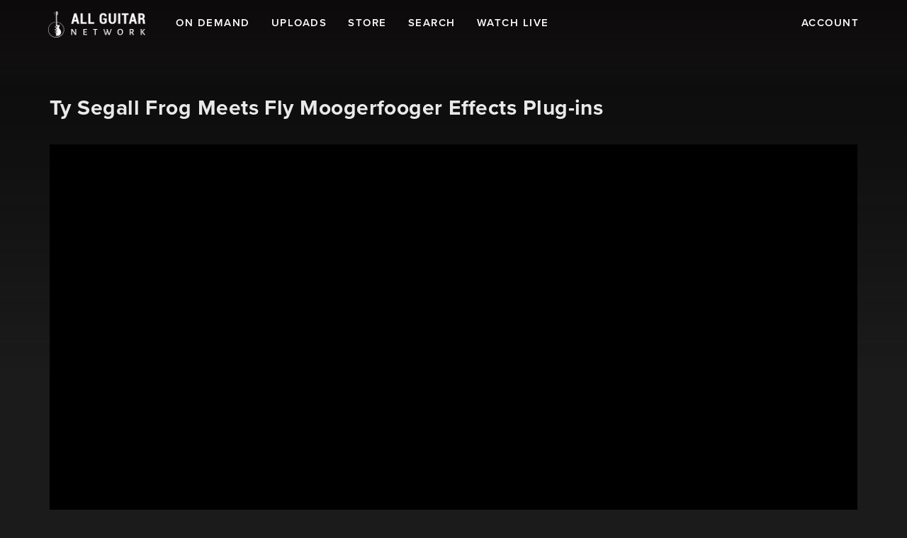

--- FILE ---
content_type: text/html
request_url: https://allguitarnetwork.com/watch/2887
body_size: 150703
content:
<!DOCTYPE html><html lang="en" class="target-web"><head><meta charset="utf-8"><meta http-equiv="X-UA-Compatible" content="IE=edge"><meta name="viewport" content="width=device-width,minimum-scale=1,maximum-scale=5,user-scalable=yes"><link rel="document" href="/stream" as="document"><link rel="stylesheet" href="https://components.tradecast.eu/federated-spa/3.40.2/spa.css"><script>// redirect when looks like tv is needed
            function __getQueryVariable(variable) {
                var search = (window.location && window.location.search) || '';
                var query = search.substring(1);
                var vars = query.split('&');
                for (var i = 0; i < vars.length; i++) {
                    var pair = vars[i].split('=');
                    if (pair[0] == variable) {
                        return pair[1];
                    }
                }
                return false;
            }

            var tvSelector = 'tv';
            var hasTvParam = (window.ui && window.ui === tvSelector) || __getQueryVariable('ui') === tvSelector;
            if (hasTvParam) {
                if (true) {
                    window.location.href = '/index.tvapp.html' + window.location.search;
                } else {
                    window.location.href = '/';
                }
            }</script><script>window.DOMAIN = 'allguitarnetwork.com';
            if (DOMAIN) {
                if (window.location.hostname !== DOMAIN || window.location.protocol === 'http:') {
                    window.location.replace('https://' + DOMAIN + window.location.pathname);
                }
            }
            var currentUrl = window.location.pathname;
            var hasTrailingSlash = currentUrl.substring(currentUrl.length - 1, currentUrl.length) === '/';
            if (hasTrailingSlash && currentUrl.length > 1) {
                window.location.href = currentUrl.slice(0, -1);
            }</script><!--[if lt IE 10]>
            <script src="https://cdnjs.cloudflare.com/ajax/libs/es5-shim/4.5.13/es5-shim.min.js"></script>
            <script src="https://cdnjs.cloudflare.com/ajax/libs/Base64/1.0.2/base64.min.js"></script>
            <script>
                var $buoop = {required: {e: 11, f: 65, o: 58, s: 10, c: 71}, insecure: true, api: 2020.04};
                function $buo_f() {
                    var e = document.createElement('script');
                    e.src = '//browser-update.org/update.min.js';
                    document.body.appendChild(e);
                }
                try {
                    document.addEventListener('DOMContentLoaded', $buo_f, false);
                } catch (e) {
                    window.attachEvent('onload', $buo_f);
                }
            </script>
        <![endif]--><link rel="dns-prefetch" href="//api.tradecast.eu"><link rel="dns-prefetch" href="//ajax.googleapis.com"><link rel="dns-prefetch" href="//maps.googleapis.com"><link rel="dns-prefetch" href="//maps.gstatic.com"><link rel="dns-prefetch" href="//s.ytimg.com"><link rel="dns-prefetch" href="//www.google.com"><link rel="dns-prefetch" href="//www.youtube.com"><style>.preload * {
                -webkit-transition: none !important;
                -moz-transition: none !important;
                -ms-transition: none !important;
                -o-transition: none !important;
            }</style><script>window.onload = function () {
                document.body.className = document.body.className.replace('preload', '');
            };</script><link href="https://fonts.googleapis.com/css?family=Work+Sans:200,300,400,500,600,700" rel="stylesheet"><link rel="stylesheet" href="https://use.typekit.net/jyh4utc.css"><script defer="defer" src="https://allguitarnetwork.com/channel.82811960369b615206d4.min.js"></script><link href="https://allguitarnetwork.com/spa.abfbd97689db830457d3.css" rel="stylesheet"><title data-react-helmet="true">Ty Segall Frog Meets Fly Moogerfooger Effects Plug-ins / All Guitar Network</title><meta data-react-helmet="true" property="og:site_name" content="All Guitar Network"><meta data-react-helmet="true" name="google-play-app" content="app-id=com.allguitarnetwork.allguitarnetwork"><meta data-react-helmet="true" property="fb:app_id" content="292547658092124"><meta data-react-helmet="true" name="description" content="
These plug-ins — compatible with both Mac and PC — work with all the major DAWs, vastly expanding the possible production canvas of music creators, producers,..."><meta data-react-helmet="true" property="og:url" content="https://allguitarnetwork.com/watch/2887"><meta data-react-helmet="true" property="og:title" content="Ty Segall Frog Meets Fly Moogerfooger Effects Plug-ins"><meta data-react-helmet="true" property="og:description" content="
These plug-ins — compatible with both Mac and PC — work with all the major DAWs, vastly expanding the possible production canvas of music creators, producers, musicians and synthesists alike. The..."><meta data-react-helmet="true" name="twitter:title" content="Ty Segall Frog Meets Fly Moogerfooger Effects Plug-ins"><meta data-react-helmet="true" name="twitter:description" content="
These plug-ins — compatible with both Mac and PC — work with all the major DAWs, vastly expanding the possible production canvas of music creators, producers, musicians and synthesists alike. The..."><meta data-react-helmet="true" property="og:type" content="video.other"><meta data-react-helmet="true" property="og:video:url" content="https://allguitarnetwork.com/stream?embed=2887"><meta data-react-helmet="true" property="og:video:secure_url" content="https://allguitarnetwork.com/stream?embed=2887"><meta data-react-helmet="true" property="og:video:type" content="text/html"><meta data-react-helmet="true" property="og:image" content="https://allguitarnetwork.com/cdn/generated_thumbnails/382788ff-f956-4091-8fb1-715e03289b9f/video.mp4_75-1280x720-social.jpg"><meta data-react-helmet="true" property="og:image:width" content="1280"><meta data-react-helmet="true" property="og:image:height" content="720"><meta data-react-helmet="true" name="twitter:card" content="summary_large_image"><meta data-react-helmet="true" name="twitter:image" content="https://allguitarnetwork.com/cdn/generated_thumbnails/382788ff-f956-4091-8fb1-715e03289b9f/video.mp4_75-1280x720-social.jpg"><meta data-react-helmet="true" name="apple-itunes-app" content="app-id=id1455617485,app-argument=https://allguitarnetwork.com/ondemand/view/2887"></head><body class="mousemove preload light route__media-item route__media-item--2887"><div id="root"><div id="pageroot" data-react-root="true"><div id="page-content" class="page-content"><div class="nav__wrapper"><nav class="navbar navbar-default navbar-static-top focussable-container"><div class="container"><div class="nav-left"><ul class="list-unstyled topnav"><li><a target="_self" class="nav-item nav-item_channel" href="/"><div class="onHovered"><div class="textcontent"><span class="channel-logo"><span></span></span></div></div></a></li></ul></div><div class="nav-center"><ul class="list-unstyled topnav"><li class="nav-item"></li><li class="nav-item"><a target="_self" href="/ondemand"><div class="onHovered"><span class="textcontent">On Demand</span></div></a></li><li class="nav-item"><a target="_self" href="/category/uploads"><div class="onHovered"><span class="textcontent">Uploads</span></div></a></li><li class="nav-item"><a target="_self" href="/products"><div class="onHovered"><span class="textcontent">Store</span></div></a></li><li class="nav-item"><a target="_self" href="/search"><div class="onHovered"><span class="textcontent">Search</span></div></a></li><li class="nav-item"><a target="_self" href="/tv"><div class="onHovered"><span class="textcontent">Watch Live</span></div></a></li></ul></div><div class="nav-right"><ul class="list-unstyled topnav"><li class="nav-item nav-item_account"><a target="_self" href="/account"><div class="onHovered"><span class="textcontent">Account</span></div></a></li><li class="nav-item nav-item_menu nav-item_mobile"><a target="_self" href="/"><div class="onHovered"><span class="iconcontent"><i class="ion-navicon"></i></span></div></a></li></ul></div></div></nav></div><div style="left:auto;top:auto;width:auto" class="iframe-container-container-container is-hidden"><div class="fixed-player-controls"><div><a target="_self" class="handle" href="#"><i class="ion-ios-play-outline"></i></a><a target="_self" class="handle" href="#"><i class="ion-ios-close-empty"></i></a></div></div><div class="iframe-container-container center-block"><div class="iframe-container"></div></div></div><div class="wrapper"><div class="page"><div class="route-mediaitem"><div class="mediaitem-view" id="watchMedia"><div class="thumb-backdrop"><div class="img in background-thumb" style="background-image:url('https://img.tradecast.eu/6fyGh7N2nFbqqgF8kYLMPuiX2WNbm6VeX7EvgOHNXzY/rt:fit/s:480:0:1/gravity:ce/aHR0cHM6Ly9hbGxndWl0YXJuZXR3b3JrLmNvbS9jZG4vZ2VuZXJhdGVkX3RodW1ibmFpbHMvMzgyNzg4ZmYtZjk1Ni00MDkxLThmYjEtNzE1ZTAzMjg5YjlmL3ZpZGVvLm1wNF83NS0xMjgweDcyMC5qcGc.jpg')" data-lazy-image-type="background"><img alt="Ty Segall Frog Meets Fly Moogerfooger Effects Plug-ins" src="https://img.tradecast.eu/hF6DWW-Qb99rc2DsIoiqILWID_grR509olhak4o7GOg/rt:fit/s:320:0:1/gravity:ce/aHR0cHM6Ly9hbGxndWl0YXJuZXR3b3JrLmNvbS9jZG4vZ2VuZXJhdGVkX3RodW1ibmFpbHMvMzgyNzg4ZmYtZjk1Ni00MDkxLThmYjEtNzE1ZTAzMjg5YjlmL3ZpZGVvLm1wNF83NS0xMjgweDcyMC5qcGc.jpg" srcset="https://img.tradecast.eu/hF6DWW-Qb99rc2DsIoiqILWID_grR509olhak4o7GOg/rt:fit/s:320:0:1/gravity:ce/aHR0cHM6Ly9hbGxndWl0YXJuZXR3b3JrLmNvbS9jZG4vZ2VuZXJhdGVkX3RodW1ibmFpbHMvMzgyNzg4ZmYtZjk1Ni00MDkxLThmYjEtNzE1ZTAzMjg5YjlmL3ZpZGVvLm1wNF83NS0xMjgweDcyMC5qcGc.jpg 320w, https://img.tradecast.eu/6fyGh7N2nFbqqgF8kYLMPuiX2WNbm6VeX7EvgOHNXzY/rt:fit/s:480:0:1/gravity:ce/aHR0cHM6Ly9hbGxndWl0YXJuZXR3b3JrLmNvbS9jZG4vZ2VuZXJhdGVkX3RodW1ibmFpbHMvMzgyNzg4ZmYtZjk1Ni00MDkxLThmYjEtNzE1ZTAzMjg5YjlmL3ZpZGVvLm1wNF83NS0xMjgweDcyMC5qcGc.jpg 480w, https://img.tradecast.eu/JDQ9BAdKOjxYG1y_a0tbtt-iJkzdn2fMcXjmDlMkGsI/rt:fit/s:640:0:1/gravity:ce/aHR0cHM6Ly9hbGxndWl0YXJuZXR3b3JrLmNvbS9jZG4vZ2VuZXJhdGVkX3RodW1ibmFpbHMvMzgyNzg4ZmYtZjk1Ni00MDkxLThmYjEtNzE1ZTAzMjg5YjlmL3ZpZGVvLm1wNF83NS0xMjgweDcyMC5qcGc.jpg 640w, https://img.tradecast.eu/wClI3ER6R34AOGRwAaQR0JVUJXyFqymdkaj2IsX08rU/rt:fit/s:768:0:1/gravity:ce/aHR0cHM6Ly9hbGxndWl0YXJuZXR3b3JrLmNvbS9jZG4vZ2VuZXJhdGVkX3RodW1ibmFpbHMvMzgyNzg4ZmYtZjk1Ni00MDkxLThmYjEtNzE1ZTAzMjg5YjlmL3ZpZGVvLm1wNF83NS0xMjgweDcyMC5qcGc.jpg 768w, https://img.tradecast.eu/wl-essLKNIZQb0FTIz56Hu_5U6r6PV21QfN192xDmi4/rt:fit/s:960:0:1/gravity:ce/aHR0cHM6Ly9hbGxndWl0YXJuZXR3b3JrLmNvbS9jZG4vZ2VuZXJhdGVkX3RodW1ibmFpbHMvMzgyNzg4ZmYtZjk1Ni00MDkxLThmYjEtNzE1ZTAzMjg5YjlmL3ZpZGVvLm1wNF83NS0xMjgweDcyMC5qcGc.jpg 960w, https://img.tradecast.eu/en0cUJPeFiCei_NZ_ScenX4pnUVbOkI7sQi2HDaKQyM/rt:fit/s:1280:0:1/gravity:ce/aHR0cHM6Ly9hbGxndWl0YXJuZXR3b3JrLmNvbS9jZG4vZ2VuZXJhdGVkX3RodW1ibmFpbHMvMzgyNzg4ZmYtZjk1Ni00MDkxLThmYjEtNzE1ZTAzMjg5YjlmL3ZpZGVvLm1wNF83NS0xMjgweDcyMC5qcGc.jpg 1280w" sizes="640px"></div></div><div class="container"><h1 class="clearfix single-title">Ty Segall Frog Meets Fly Moogerfooger Effects Plug-ins</h1><div class="head-bg-wrapper single-video"><div><div class="request-player-container absolute"><div class="request-player"></div></div></div></div><div class="single-info"><div class="flexgrid____"><div class="col--___xs-12_______sm-12_______md-9_______lg-9____"><div><div class="content-block"><div class="markdown"><p>These plug-ins — compatible with both Mac and PC — work with all the major DAWs, vastly expanding the possible production canvas of music creators, producers, musicians and synthesists alike. The sound is legendary and instantly recognizable, with the original pedal collection having been used by the likes of both famous and experimental artists from Lou Reed to Thom Yorke, Kim Gordon, Daft Punk, Thundercat, and many more.</p>
<p>​With stereo functionality, an extended feature set, automation capability and the ability to save and manage presets, Moogerfooger plug-ins are perfect for the modern digital creator, building on the classic analog iterations. ​ While the original Moogerfooger pedals have long since been retired and are now collectors items, the Moogerfooger plug-ins impart the same analog soul for a fraction of the price. Please see below - it is a fabulous story and we have great images and a fabulous user example with Ty Segall, who has created an entire new song using Moogerfooger alongside several other instruments.</p></div></div><div class="tags"><a target="_self" class="tags_main cat__agn-news" href="/category/news/agn-news">News &amp; latest Releases</a></div></div></div><div class="col--___xs-12_______sm-12_______md-3_______lg-3____"><div class="meta"><span><span componentid="956843ef-bad1-4784-b645-9b470f9ed37b">Duration: </span>02:56</span></div><div class="shares-container media-share"><a target="_self" class="share-btn" href="#"><span class="share-btn__icon"></span></a><div class="shares shares-popover am-fade-and-slide-right auto left"><div class="shares__container"><a rel="noopener" target="_blank" class="shares__item shares__item--facebook" href=""><div class="shares_origin"><span class="shares__item-svg-container"><span></span></span></div></a><a rel="noopener" target="_blank" class="shares__item shares__item--twitter" href=""><div class="shares_origin"><span class="shares__item-svg-container"><span></span></span></div></a><a rel="noopener" target="_blank" class="shares__item shares__item--whatsapp" href=""><div class="shares_origin"><span class="shares__item-svg-container"><span></span></span></div></a><a rel="noopener" target="_blank" class="shares__item shares__item--linkedin" href=""><div class="shares_origin"><span class="shares__item-svg-container"><span></span></span></div></a><a rel="noopener" target="_blank" class="shares__item shares__item--email" href=""><div class="shares_origin"><span class="shares__item-svg-container"><span></span></span></div></a></div></div></div></div></div></div></div><div class="overflow-swiper collection-swiper-md"><div class="container"><div class="fold-container clearfix"><div class=""><header class="collection-header "><h2 class="cat-title collection-header__title">Related</h2></header></div><div class="grid-container"><div data-item-amount="4" class="clearfix w100 swipe-container item-container"><div class="swiper-container Swiper-mediaCollection-79e5c23e-1f49-4868-8429-fb2ff5ec15f3"><style>@media(min-width: 0px) { .Swiper-mediaCollection-79e5c23e-1f49-4868-8429-fb2ff5ec15f3 .swiper-slide { width: calc((100% / 1) - (0px)); margin-right: 20px; }}
@media(min-width: 500px) { .Swiper-mediaCollection-79e5c23e-1f49-4868-8429-fb2ff5ec15f3 .swiper-slide { width: calc((100% / 1.3) - (4.615384615384616px)); margin-right: 20px; }}
@media(min-width: 992px) { .Swiper-mediaCollection-79e5c23e-1f49-4868-8429-fb2ff5ec15f3 .swiper-slide { width: calc((100% / 2.3) - (11.304347826086955px)); margin-right: 20px; }}
@media(min-width: 1700px) { .Swiper-mediaCollection-79e5c23e-1f49-4868-8429-fb2ff5ec15f3 .swiper-slide { width: calc((100% / 3.3) - (13.93939393939394px)); margin-right: 20px; }}</style><div class="swiper-wrapper" style="-webkit-transform:translate3d(0px, 0, 0);transform:translate3d(0px, 0, 0)"><div class="swiper-slide swiper-slide-active"><a target="_self" class="item item--dummy" href="#"><div class="item_block" data-testid="mediaItem-0"><div class=""><div class="item_img-container in"><div class="img in" data-lazy-image-type="responsive"><img alt="" srcset="" sizes="640px"></div></div><div class="item_info in"><div class="item_categories"></div><div class="item_interests"></div><h2 class="item_title"><span class="item_title_span"></span></h2><div class="item_meta"><span class="item_meta__duration item_meta__duration--finite "></span></div></div></div></div></a></div><div class="swiper-slide"><a target="_self" class="item item--dummy" href="#"><div class="item_block" data-testid="mediaItem-1"><div class=""><div class="item_img-container in"><div class="img in" data-lazy-image-type="responsive"><img alt="" srcset="" sizes="640px"></div></div><div class="item_info in"><div class="item_categories"></div><div class="item_interests"></div><h2 class="item_title"><span class="item_title_span"></span></h2><div class="item_meta"><span class="item_meta__duration item_meta__duration--finite "></span></div></div></div></div></a></div><div class="swiper-slide"><a target="_self" class="item item--dummy" href="#"><div class="item_block" data-testid="mediaItem-2"><div class=""><div class="item_img-container in"><div class="img in" data-lazy-image-type="responsive"><img alt="" srcset="" sizes="640px"></div></div><div class="item_info in"><div class="item_categories"></div><div class="item_interests"></div><h2 class="item_title"><span class="item_title_span"></span></h2><div class="item_meta"><span class="item_meta__duration item_meta__duration--finite "></span></div></div></div></div></a></div><div class="swiper-slide"><a target="_self" class="item item--dummy" href="#"><div class="item_block" data-testid="mediaItem-3"><div class=""><div class="item_img-container in"><div class="img in" data-lazy-image-type="responsive"><img alt="" srcset="" sizes="640px"></div></div><div class="item_info in"><div class="item_categories"></div><div class="item_interests"></div><h2 class="item_title"><span class="item_title_span"></span></h2><div class="item_meta"><span class="item_meta__duration item_meta__duration--finite "></span></div></div></div></div></a></div></div></div></div></div></div></div></div><div class="overflow-swiper collection-swiper-sm"><div class="container"><div class="fold-container clearfix"><div class=""><header class="collection-header "><h2 class="cat-title collection-header__title">New</h2><div class="show-more-btn collection-header__show-more"><a target="_self" href="/new"><span class="">Show more</span><i class="ion-ios-arrow-right collection-header__arrow"></i></a></div></header></div><div class="grid-container"><div data-item-amount="12" class="clearfix w100 swipe-container item-container"><div class="swiper-container Swiper-mediaCollection-c0d81b46-4408-4284-a4c1-7a54c3159a58"><style>@media(min-width: 0px) { .Swiper-mediaCollection-c0d81b46-4408-4284-a4c1-7a54c3159a58 .swiper-slide { width: calc((100% / 1.3) - (4.615384615384616px)); margin-right: 20px; }}
@media(min-width: 500px) { .Swiper-mediaCollection-c0d81b46-4408-4284-a4c1-7a54c3159a58 .swiper-slide { width: calc((100% / 2.3) - (11.304347826086955px)); margin-right: 20px; }}
@media(min-width: 992px) { .Swiper-mediaCollection-c0d81b46-4408-4284-a4c1-7a54c3159a58 .swiper-slide { width: calc((100% / 3.3) - (13.93939393939394px)); margin-right: 20px; }}
@media(min-width: 1700px) { .Swiper-mediaCollection-c0d81b46-4408-4284-a4c1-7a54c3159a58 .swiper-slide { width: calc((100% / 4.3) - (15.348837209302326px)); margin-right: 20px; }}</style><div class="swiper-wrapper" style="-webkit-transform:translate3d(0px, 0, 0);transform:translate3d(0px, 0, 0)"><div class="swiper-slide swiper-slide-active"><a target="_self" class="item item--pinned item--producedContent item--cat-agn-news" href="/watch/2974"><div class="item_block" data-testid="mediaItem-0"><div class=""><div class="item_img-container in"><div class="img in" data-lazy-image-type="responsive"><img alt="GIBSON TV ANNOUNCES NEW DOCUSERIES TO STREAM THIS FALL: “IOMMI: THE GODFATHER OF HEAVY METAL”" src="https://img.tradecast.eu/quqAFJMmcU-e5GVcNN_PFGMlxZPaTs6MOKLqRp4Js6g/rt:fit/s:320:0:1/gravity:ce/aHR0cHM6Ly9hbGxndWl0YXJuZXR3b3JrLmNvbS9jZG4vY3VzdG9tX3RodW1ibmFpbHMvOWVhMmQ0NGItZTZjYS00MjFmLTg4ZTctOGI3MGU5MGFjMTFkL2N1c3RvbS10aHVtYm5haWwtMTI4MHg3MjAuanBn.jpg" srcset="https://img.tradecast.eu/quqAFJMmcU-e5GVcNN_PFGMlxZPaTs6MOKLqRp4Js6g/rt:fit/s:320:0:1/gravity:ce/aHR0cHM6Ly9hbGxndWl0YXJuZXR3b3JrLmNvbS9jZG4vY3VzdG9tX3RodW1ibmFpbHMvOWVhMmQ0NGItZTZjYS00MjFmLTg4ZTctOGI3MGU5MGFjMTFkL2N1c3RvbS10aHVtYm5haWwtMTI4MHg3MjAuanBn.jpg 320w, https://img.tradecast.eu/wAp9Yo1eGB4I4y2VYAyWAKjAEvc21cc7JpLWXj_Wt9k/rt:fit/s:480:0:1/gravity:ce/aHR0cHM6Ly9hbGxndWl0YXJuZXR3b3JrLmNvbS9jZG4vY3VzdG9tX3RodW1ibmFpbHMvOWVhMmQ0NGItZTZjYS00MjFmLTg4ZTctOGI3MGU5MGFjMTFkL2N1c3RvbS10aHVtYm5haWwtMTI4MHg3MjAuanBn.jpg 480w, https://img.tradecast.eu/7diflUZt7LniU4MnsZbif3CAUszsc9LDal521gAoids/rt:fit/s:640:0:1/gravity:ce/aHR0cHM6Ly9hbGxndWl0YXJuZXR3b3JrLmNvbS9jZG4vY3VzdG9tX3RodW1ibmFpbHMvOWVhMmQ0NGItZTZjYS00MjFmLTg4ZTctOGI3MGU5MGFjMTFkL2N1c3RvbS10aHVtYm5haWwtMTI4MHg3MjAuanBn.jpg 640w, https://img.tradecast.eu/pWMcZqdXthCKhFVVY_FBXH98e3X55xoqY8y274bsleE/rt:fit/s:768:0:1/gravity:ce/aHR0cHM6Ly9hbGxndWl0YXJuZXR3b3JrLmNvbS9jZG4vY3VzdG9tX3RodW1ibmFpbHMvOWVhMmQ0NGItZTZjYS00MjFmLTg4ZTctOGI3MGU5MGFjMTFkL2N1c3RvbS10aHVtYm5haWwtMTI4MHg3MjAuanBn.jpg 768w, https://img.tradecast.eu/TUBrM3Qz4OyWD5tGuf9HglLGyo_ubnhPSu8mydrSZco/rt:fit/s:960:0:1/gravity:ce/aHR0cHM6Ly9hbGxndWl0YXJuZXR3b3JrLmNvbS9jZG4vY3VzdG9tX3RodW1ibmFpbHMvOWVhMmQ0NGItZTZjYS00MjFmLTg4ZTctOGI3MGU5MGFjMTFkL2N1c3RvbS10aHVtYm5haWwtMTI4MHg3MjAuanBn.jpg 960w, https://img.tradecast.eu/dbK5tvcMv8oImED4G2vMYM8-rNrZdex2F-zm6jgduBk/rt:fit/s:1280:0:1/gravity:ce/aHR0cHM6Ly9hbGxndWl0YXJuZXR3b3JrLmNvbS9jZG4vY3VzdG9tX3RodW1ibmFpbHMvOWVhMmQ0NGItZTZjYS00MjFmLTg4ZTctOGI3MGU5MGFjMTFkL2N1c3RvbS10aHVtYm5haWwtMTI4MHg3MjAuanBn.jpg 1280w" sizes="640px"></div></div><div class="item_info in"><div class="item_categories"><span class="item_categories_span item_categories_agn-news">News &amp; latest Releases</span></div><h2 class="item_title"><span class="item_title_span">GIBSON TV ANNOUNCES NEW DOCUSERIES TO STREAM THIS FALL: “IOMMI: THE GODFATHER OF HEAVY METAL”</span></h2><div class="item_description"><span class="item_description_span">LONDON, UK — This week, the Gibson hosted a very special event to celebrate Tony Iommi, the legendary guitarist of Black Sabbath, and launch the return of his Tony Iommi Signature Humbucker™ out now from the Gibson Pickup Shop. Music fans gathered at the Gibson Garage London for an intimate interview with Tony Iommi—moderated by Liz Barnes (BBC Radio 2)—which was followed by a brief performance, and a screening of the “first look” trailer for “Iommi: The Godfather of Heavy Metal,” a new limited docuseries from Gibson Films, which will stream worldwide this fall on Gibson TV.
In the late 90s, Gibson teamed up with Tony to create their very first signature pickup. Now, that original Gibson signature humbucker has made its long-awaited return. The Gibson Tony Iommi Signature Humbucker honours Tony’s legendary guitar work, powerful sound, and groundbreaking albums, which laid the foundation for heavy metal and inspired countless other genres.

The Tony Iommi Humbucker features an exclusive configuration of powerful ceramic and Alnico 2 magnets, along with unique windings, which give it the incredible tone and sustain that have helped make Tony’s work with Black Sabbath instantly recognizable. Thunderous tone and incredible sustain, with crystal clarity, even in full distortion, the Tony Iommi Humbucker is fully wax-potted and epoxied for absolute protection against unwanted feedback. The 4-conductor wiring allows for series, parallel, and split coil operation.
On collaborating with Gibson, his love of the SG™, and the creation of the Tony Iommi Humbucker, Tony says:

“When we were recording the first album, on the song ‘Wicked World,’ I had been using a Strat™, and the pickup went out. I grabbed the Gibson SG, and liked the sound of it, and from that day on, that first album, I have always used a Gibson SG.” Tony adds, “We first made these pickups 28 years ago, to solve the interference from the volume we were using and the turbo booster, and they have continuously evolved since to be better. I hope my pickup will help the guitar players of today get my sound; it is the Sabbath sound off of these pickups, and with the right combination and amp, they are fantastic.”

Parents hated it. Their kids loved it. After the Summer of Love began to fade, an ominous new sound emerged from the smokestacks of Birmingham, England. Tony Iommi was the architect of that sound—the man responsible for the genre-defining riffs of Black Sabbath and a sound that would take over the world. More than just a new style of music, heavy metal became a way of life—connecting millions through a spirit of rebellion, passion, and a relentless sound that refuses to fade.

Coming this autumn on Gibson TV, “Iommi: The Godfather of Heavy Metal,” the new limited series from Gibson Films, will take a career-spanning deep dive into Tony’s music history and his massive influence on countless other luminaries of heavy music. The star-studded, limited documentary series will feature in-depth interviews with Tony himself, as well as Brian May, Slash, Zakk Wylde, Dave Mustaine, Kirk Hammett, Steve Vai, Scott Ian, Rex Brown, and many more.

“Tony Iommi remains the undisputed godfather of heavy metal. Through his iconic riffs and uncompromising vision, he gave birth to a sound that was rooted in darkness and became the foundation for generations of musicians,” says Todd Harapiak, Media Director at Gibson and Producer for the new series. “‘The Godfather of Heavy Metal’ not only celebrates the story of Lord Iommi and Black Sabbath but also shines a light on the stories of the countless bands who carried their torch forward.”
About Gibson:
Gibson, the leading iconic guitar brand, has shaped the sounds of generations of musicians and music lovers across genres for over 130 years. Founded in 1894 and headquartered in Nashville, Gibson has a legacy of world-class craftsmanship, legendary music partnerships, and progressive product evolution that is unrivaled among musical instrument companies. The Gibson portfolio includes Gibson, the leading guitar brand, as well as many of the most beloved and recognizable music brands, including Epiphone, which has been on every stage since 1873, Kramer, the original MADE TO ROCK HARD guitar brand, MESA/Boogie, the home of tone, KRK, behind great music for over 30 years, and Maestro, the founder of effect pedals. Gibson is dedicated to quality, innovation, and sound excellence so that music lovers for generations to come will continue to experience music shaped by all Gibson brands. Explore more at Gibson.com, Gibson App, and on Gibson TV, follow us on Instagram, Twitter and Facebook, and visit us at the Gibson Garage Nashville and the Gibson Garage London.</span></div><div class="item_meta"><span class="item_meta__duration item_meta__duration--finite ">03:55</span><span class="item_meta__publishDate"><span><span class="">4 months ago</span></span></span></div></div></div></div></a></div><div class="swiper-slide"><a target="_self" class="item item--pinned item--producedContent item--cat-agn-news" href="/watch/2963"><div class="item_block" data-testid="mediaItem-1"><div class=""><div class="item_img-container in"><div class="img in" data-lazy-image-type="responsive"><img alt="Blood Sweat and Gear - 25 Years of Mojotone" src="https://img.tradecast.eu/lubrtX7CQQzlSyTIFjrRkbJ-ykPkpl3ans5hjSmLPLA/rt:fit/s:320:0:1/gravity:ce/aHR0cHM6Ly9hbGxndWl0YXJuZXR3b3JrLmNvbS9jZG4vY3VzdG9tX3RodW1ibmFpbHMvZjJkZWI5OWUtM2NiYy00NGUwLTllN2EtNTJmY2FlOGY5MDM1L2N1c3RvbS10aHVtYm5haWwtMTI4MHg3MjAuanBn.jpg" srcset="https://img.tradecast.eu/lubrtX7CQQzlSyTIFjrRkbJ-ykPkpl3ans5hjSmLPLA/rt:fit/s:320:0:1/gravity:ce/aHR0cHM6Ly9hbGxndWl0YXJuZXR3b3JrLmNvbS9jZG4vY3VzdG9tX3RodW1ibmFpbHMvZjJkZWI5OWUtM2NiYy00NGUwLTllN2EtNTJmY2FlOGY5MDM1L2N1c3RvbS10aHVtYm5haWwtMTI4MHg3MjAuanBn.jpg 320w, https://img.tradecast.eu/B7xiDPX21oGkhfPIIsQRmWfO_j_dQzj9TxmxH926j6U/rt:fit/s:480:0:1/gravity:ce/aHR0cHM6Ly9hbGxndWl0YXJuZXR3b3JrLmNvbS9jZG4vY3VzdG9tX3RodW1ibmFpbHMvZjJkZWI5OWUtM2NiYy00NGUwLTllN2EtNTJmY2FlOGY5MDM1L2N1c3RvbS10aHVtYm5haWwtMTI4MHg3MjAuanBn.jpg 480w, https://img.tradecast.eu/jA5VKVHWgVlYuPuWJxSWrwoHT-STGffJWOgaQjUhO20/rt:fit/s:640:0:1/gravity:ce/aHR0cHM6Ly9hbGxndWl0YXJuZXR3b3JrLmNvbS9jZG4vY3VzdG9tX3RodW1ibmFpbHMvZjJkZWI5OWUtM2NiYy00NGUwLTllN2EtNTJmY2FlOGY5MDM1L2N1c3RvbS10aHVtYm5haWwtMTI4MHg3MjAuanBn.jpg 640w, https://img.tradecast.eu/RjYL5NE6FhQCQg7OYgFj-LbiUEf353KfxVvaq-WU0Ak/rt:fit/s:768:0:1/gravity:ce/aHR0cHM6Ly9hbGxndWl0YXJuZXR3b3JrLmNvbS9jZG4vY3VzdG9tX3RodW1ibmFpbHMvZjJkZWI5OWUtM2NiYy00NGUwLTllN2EtNTJmY2FlOGY5MDM1L2N1c3RvbS10aHVtYm5haWwtMTI4MHg3MjAuanBn.jpg 768w, https://img.tradecast.eu/rU95DYQdlyQR7fQNmlqHnlsSk2A3LgGF6ih0GMlhnjs/rt:fit/s:960:0:1/gravity:ce/aHR0cHM6Ly9hbGxndWl0YXJuZXR3b3JrLmNvbS9jZG4vY3VzdG9tX3RodW1ibmFpbHMvZjJkZWI5OWUtM2NiYy00NGUwLTllN2EtNTJmY2FlOGY5MDM1L2N1c3RvbS10aHVtYm5haWwtMTI4MHg3MjAuanBn.jpg 960w, https://img.tradecast.eu/5EwZUXzCLGpLUsrCgvK6LnBUilD6RYWQTzbZvQR3HFU/rt:fit/s:1280:0:1/gravity:ce/aHR0cHM6Ly9hbGxndWl0YXJuZXR3b3JrLmNvbS9jZG4vY3VzdG9tX3RodW1ibmFpbHMvZjJkZWI5OWUtM2NiYy00NGUwLTllN2EtNTJmY2FlOGY5MDM1L2N1c3RvbS10aHVtYm5haWwtMTI4MHg3MjAuanBn.jpg 1280w" sizes="640px"></div></div><div class="item_info in"><div class="item_categories"><span class="item_categories_span item_categories_agn-news">News &amp; latest Releases</span></div><h2 class="item_title"><span class="item_title_span">Blood Sweat and Gear - 25 Years of Mojotone</span></h2><div class="item_description"><span class="item_description_span">Manufacturer celebrates silver jubilee with major website makeover, retrospective video interview

BURGAW, NC, August 12, 2025 – Mojotone, in celebration of its 25th anniversary, ​ has just launched a refreshed website design that comprehensively presents its vast catalogue of vintage reproduction parts, amplifier kits, and custom cabinet, speaker, and pickup offerings. The company has also released a retrospective video interview with co-founders Michael McWhorter and Andy Turner that explores the company’s history from its founding in the early 2000s as a small, print catalogue-driven enterprise to its current status as one of the leading manufacturers of high-quality, hand-crafted goods in the pro audio/MI industry. For more information, please visit: https://mojotone.com/

Vintage supply, modern approach
​Mojotone initially began as an extension of Turner’s instrument and amplifier repair shop in Winston-Salem, NC, supplying vintage and reproduction parts for guitars and amplifiers. Upon realizing the size and enthusiasm of the market, they quickly adopted a more ‘full-service’ vision that put their experience and expertise to the forefront in an industry that was well on its way to an analog revival. “The boutique amplifier and pedal market was just starting to take off and there was a real need for suppliers and educators who understood vintage-style circuits,” Turner explains. “We decided to put this knowledge at the forefront of everything we did and prioritize educating the market while also providing them with the best possible parts..”

In addition to serving vintage enthusiasts, Mojotone quickly made themselves an ally to manufacturers, supplying OEM cabinets, parts and expertise to major brands such as Gibson as well as burgeoning boutique amplifier makers like Budda, Germino, Swart, Victoria, and more. These efforts naturally led to collaborations with artists as well as touring techs for Weezer, Green Day, Neil Young, Phish, Jack White, John Mayer. ​ “It all comes back to that mindset of offering the best equipment we can and trying to solve issues that we felt hadn’t been solved,” McWhorter states. “It’s driven us to develop these new product lines for our own satisfaction, and ultimately attracted interest from some of our most exciting artist partners.”
One of the most notable has been Lerxst – a cooperative effort with Rush’s Alex Lifeson that has resulted in a line of amplifiers, guitars, pickups, and effects inspired by the influential guitarist’s tone journey. The high-profile partnership provides insight into the next leg of Mojotone’s plans. “It's a different way for an artist to have ‘signature’ equipment – more holistic with a larger focus on the artist’s involvement and catering directly to their fans, rather than trying to appeal too broadly,” McWhorter explains. “They get 100% control of what happens, and we get to enjoy that collaboration and create something fresh and interesting for the market.”

The next generation of Mojo
​Expanding the company’s product lines and artist relationships has also provided Mojotone with continued opportunities to expand their education and community-engagement efforts. The company now provides regular classes on amp manufacturing and pickup winding, as well as outreach efforts to local educational institutions. All of these efforts serve to seed the next generation of passionate craftspeople in the industry.“We really want to change the perception of manufacturing in this country and show how it can lead to meaningful, exciting careers built on craftsmanship and innovation,” explains Turner. “We have such a passion for all of this, and being able to share that with the youth guarantees that this knowledge will be passed on and continue to develop and grow.”

“Over the past 25 years, we’ve helped so many people realize their dreams, start businesses, and create great music – all of this stems from that initial desire to share our experience and knowledge of musical instruments,” concludes McWhorter. “We’ve very proud of what we’ve accomplished, and we can safely say that there is much more to come in the next 25 years!”
About MOJOTONE
​Mojotone was founded in 2000 by partners Michael McWhorter and Andy Turner as a full-service manufacturer and supplier of modern and vintage-reproduction amplifier and guitar parts. In addition to serving as one-stop-shop parts supplier, the brand also manufactures its own lines of USA-made amplifiers, cabinets, pickups, and guitar pedals, as well as signature equipment for artists such as Alex Lifeson, Johnny Winter, Bill Kelliher, Rene Martinez, and many more.

For more information about MOJOTONE, please visit: https://mojotone.com/ (https://)</span></div><div class="item_meta"><span class="item_meta__duration item_meta__duration--finite ">02:58</span><span class="item_meta__publishDate"><span><span class="">4 months ago</span></span></span></div></div></div></div></a></div><div class="swiper-slide"><a target="_self" class="item item--producedContent item--cat-morning-joe-mass" href="/watch/2972"><div class="item_block" data-testid="mediaItem-2"><div class=""><div class="item_img-container in"><div class="img in" data-lazy-image-type="responsive"><img alt="Morning Joe_2012 Gibson Les Paul" src="https://img.tradecast.eu/BFSgYLeWTX-JxhDVMpeaC8IyG61Hbgw3mgNxbXt2kvM/rt:fit/s:320:0:1/gravity:ce/aHR0cHM6Ly9hbGxndWl0YXJuZXR3b3JrLmNvbS9jZG4vZ2VuZXJhdGVkX3RodW1ibmFpbHMvNGZjNzAzYzgtZTYxNS00ZTRkLTkwYjktOTIzMzZiYzdjYzM2L3ZpZGVvLm1wNF81MC0xMjgweDcyMC5qcGc.jpg" srcset="https://img.tradecast.eu/BFSgYLeWTX-JxhDVMpeaC8IyG61Hbgw3mgNxbXt2kvM/rt:fit/s:320:0:1/gravity:ce/aHR0cHM6Ly9hbGxndWl0YXJuZXR3b3JrLmNvbS9jZG4vZ2VuZXJhdGVkX3RodW1ibmFpbHMvNGZjNzAzYzgtZTYxNS00ZTRkLTkwYjktOTIzMzZiYzdjYzM2L3ZpZGVvLm1wNF81MC0xMjgweDcyMC5qcGc.jpg 320w, https://img.tradecast.eu/m07DDzh6xra6R_GrlGgiiwNMaMD-fl61t6NPQcGCpxU/rt:fit/s:480:0:1/gravity:ce/aHR0cHM6Ly9hbGxndWl0YXJuZXR3b3JrLmNvbS9jZG4vZ2VuZXJhdGVkX3RodW1ibmFpbHMvNGZjNzAzYzgtZTYxNS00ZTRkLTkwYjktOTIzMzZiYzdjYzM2L3ZpZGVvLm1wNF81MC0xMjgweDcyMC5qcGc.jpg 480w, https://img.tradecast.eu/tTbjfrbOjBNBHLskWdmKvzEJMLvF-NH_s1ZSz3RBfgE/rt:fit/s:640:0:1/gravity:ce/aHR0cHM6Ly9hbGxndWl0YXJuZXR3b3JrLmNvbS9jZG4vZ2VuZXJhdGVkX3RodW1ibmFpbHMvNGZjNzAzYzgtZTYxNS00ZTRkLTkwYjktOTIzMzZiYzdjYzM2L3ZpZGVvLm1wNF81MC0xMjgweDcyMC5qcGc.jpg 640w, https://img.tradecast.eu/2z6vx1dnnvq0yLfHEJJViy34LeZwhbIOzgtlMu8hJbA/rt:fit/s:768:0:1/gravity:ce/aHR0cHM6Ly9hbGxndWl0YXJuZXR3b3JrLmNvbS9jZG4vZ2VuZXJhdGVkX3RodW1ibmFpbHMvNGZjNzAzYzgtZTYxNS00ZTRkLTkwYjktOTIzMzZiYzdjYzM2L3ZpZGVvLm1wNF81MC0xMjgweDcyMC5qcGc.jpg 768w, https://img.tradecast.eu/71R7TojL_k7CCwJpcZsUbBY214YOHsW2N-E-iORYdDo/rt:fit/s:960:0:1/gravity:ce/aHR0cHM6Ly9hbGxndWl0YXJuZXR3b3JrLmNvbS9jZG4vZ2VuZXJhdGVkX3RodW1ibmFpbHMvNGZjNzAzYzgtZTYxNS00ZTRkLTkwYjktOTIzMzZiYzdjYzM2L3ZpZGVvLm1wNF81MC0xMjgweDcyMC5qcGc.jpg 960w, https://img.tradecast.eu/OEVRt9j6pQ-57JnLc8CzJwY7TGwBySvRRcw9ghGB_kg/rt:fit/s:1280:0:1/gravity:ce/aHR0cHM6Ly9hbGxndWl0YXJuZXR3b3JrLmNvbS9jZG4vZ2VuZXJhdGVkX3RodW1ibmFpbHMvNGZjNzAzYzgtZTYxNS00ZTRkLTkwYjktOTIzMzZiYzdjYzM2L3ZpZGVvLm1wNF81MC0xMjgweDcyMC5qcGc.jpg 1280w" sizes="640px"></div></div><div class="item_info in"><div class="item_categories"><span class="item_categories_span item_categories_morning-joe-mass">Joe Mass</span></div><h2 class="item_title"><span class="item_title_span">Morning Joe_2012 Gibson Les Paul</span></h2><div class="item_description"><span class="item_description_span">Morning Joe_2012 Gibson Les Paul
https://www.instagram.com/mass59lespaul</span></div><div class="item_meta"><span class="item_meta__duration item_meta__duration--finite ">02:27</span><span class="item_meta__publishDate"><span><span class="">4 months ago</span></span></span></div></div></div></div></a></div><div class="swiper-slide"><a target="_self" class="item item--pinned item--producedContent item--cat-guitar-news" href="/watch/2968"><div class="item_block" data-testid="mediaItem-3"><div class=""><div class="item_img-container in"><div class="img in" data-lazy-image-type="responsive"><img alt="Epiphone Pre-War SJ-200 Rosewood Reissue – Epiphone Inspired by Gibson " src="https://img.tradecast.eu/bkYL9tnRMqJQ8mR4QRMm9IsbcbnVrsmAhcBBk0cZzYk/rt:fit/s:320:0:1/gravity:ce/aHR0cHM6Ly9hbGxndWl0YXJuZXR3b3JrLmNvbS9jZG4vZ2VuZXJhdGVkX3RodW1ibmFpbHMvZTZhMzk2YmQtNTQyYy00MDZiLTk1YmEtODA3NDE4MTEzNThkL3ZpZGVvLm1wNF8xMDAtMTI4MHg3MjAuanBn.jpg" srcset="https://img.tradecast.eu/bkYL9tnRMqJQ8mR4QRMm9IsbcbnVrsmAhcBBk0cZzYk/rt:fit/s:320:0:1/gravity:ce/aHR0cHM6Ly9hbGxndWl0YXJuZXR3b3JrLmNvbS9jZG4vZ2VuZXJhdGVkX3RodW1ibmFpbHMvZTZhMzk2YmQtNTQyYy00MDZiLTk1YmEtODA3NDE4MTEzNThkL3ZpZGVvLm1wNF8xMDAtMTI4MHg3MjAuanBn.jpg 320w, https://img.tradecast.eu/C0z0x1qky5G0FDwunUkzmOOEYmDjra7xBgRga-_ut9M/rt:fit/s:480:0:1/gravity:ce/aHR0cHM6Ly9hbGxndWl0YXJuZXR3b3JrLmNvbS9jZG4vZ2VuZXJhdGVkX3RodW1ibmFpbHMvZTZhMzk2YmQtNTQyYy00MDZiLTk1YmEtODA3NDE4MTEzNThkL3ZpZGVvLm1wNF8xMDAtMTI4MHg3MjAuanBn.jpg 480w, https://img.tradecast.eu/v1SYvdJoMfWOO_BJFcGdxrT_tLkozuaI-twg-YBQF9Y/rt:fit/s:640:0:1/gravity:ce/aHR0cHM6Ly9hbGxndWl0YXJuZXR3b3JrLmNvbS9jZG4vZ2VuZXJhdGVkX3RodW1ibmFpbHMvZTZhMzk2YmQtNTQyYy00MDZiLTk1YmEtODA3NDE4MTEzNThkL3ZpZGVvLm1wNF8xMDAtMTI4MHg3MjAuanBn.jpg 640w, https://img.tradecast.eu/JBbcMHhrti-vTXHXuZhH0NFKlwZLbccdQ5JaiZEcX6U/rt:fit/s:768:0:1/gravity:ce/aHR0cHM6Ly9hbGxndWl0YXJuZXR3b3JrLmNvbS9jZG4vZ2VuZXJhdGVkX3RodW1ibmFpbHMvZTZhMzk2YmQtNTQyYy00MDZiLTk1YmEtODA3NDE4MTEzNThkL3ZpZGVvLm1wNF8xMDAtMTI4MHg3MjAuanBn.jpg 768w, https://img.tradecast.eu/zgBf5z7zskLvnY9squr1yspxHHwWhh3UqoMWAZNvThw/rt:fit/s:960:0:1/gravity:ce/aHR0cHM6Ly9hbGxndWl0YXJuZXR3b3JrLmNvbS9jZG4vZ2VuZXJhdGVkX3RodW1ibmFpbHMvZTZhMzk2YmQtNTQyYy00MDZiLTk1YmEtODA3NDE4MTEzNThkL3ZpZGVvLm1wNF8xMDAtMTI4MHg3MjAuanBn.jpg 960w, https://img.tradecast.eu/IXt1-49nEMbDl1bJjNulPlqae3_rhK5GcmFyCxLXKZY/rt:fit/s:1280:0:1/gravity:ce/aHR0cHM6Ly9hbGxndWl0YXJuZXR3b3JrLmNvbS9jZG4vZ2VuZXJhdGVkX3RodW1ibmFpbHMvZTZhMzk2YmQtNTQyYy00MDZiLTk1YmEtODA3NDE4MTEzNThkL3ZpZGVvLm1wNF8xMDAtMTI4MHg3MjAuanBn.jpg 1280w" sizes="640px"></div></div><div class="item_info in"><div class="item_categories"><span class="item_categories_span item_categories_guitar-news">New Releases - Guitars/Bass/Gear</span></div><h2 class="item_title"><span class="item_title_span">Epiphone Pre-War SJ-200 Rosewood Reissue – Epiphone Inspired by Gibson </span></h2><div class="item_description"><span class="item_description_span">Dinesh demos the new Epiphone Pre-War SJ-200 Rosewood Reissue from the Epiphone Inspired By Gibson Custom collection – new for 2025!

▶ Get YOUR Epiphone Pre-War SJ-200 Rosewood Reissue HERE: https://bit.ly/4flzYTb
▶ Shop the FULL Inspired by Gibson Custom Collection: https://bit.ly/45kZovB

Watch as Dinesh demos the new Epiphone Pre‑War SJ‑200 Rosewood Reissue acoustic guitar from the Epiphone Inspired by Gibson Custom collection, featuring a thermally aged solid spruce top, solid rosewood back, and a two‑piece maple neck with a rosewood stringer and round‑D profile, presented here in a Vintage Sunburst finish.

After the Gibson SJ-200 was introduced in 1937, it quickly earned the title “The King of the Flat-Tops” thanks to its majestic appearance, superior sound, and exceptional projection. The earliest models featured rosewood back and sides, later replaced by maple in 1947. Due to limited post-Depression demand, very few pre-war SJ-200s were made — making rosewood-bodied originals highly prized by today’s collectors.

Now, Epiphone and Gibson Custom have partnered to create the Epiphone Pre-War SJ-200 Rosewood Reissue, an Inspired by Gibson Custom recreation of this rare vintage icon. It features solid rosewood back and sides, a thermally aged solid spruce top with traditional scalloped X-bracing made from quarter-sawn spruce, and a two-piece maple neck with a rosewood stringer and Round D profile, attached via a glued-in dovetail joint.

The ebony fretboard features mother-of-pearl graduated Crown inlays and 20 standard frets. Additional vintage-style appointments include an SJ-200-style pickguard with traditional graphics and an ebony open two-bar Moustache™ bridge with mother-of-pearl inlays. The nut, saddle, and bridge pins are all bone.

The Gibson “open book” headstock features a vintage Epiphone logo and Gibson Crown in aged mother-of-pearl, along with a stinger and Inspired by Gibson Custom Double Diamond logo etched on the rear.

For modern stage and studio needs, it comes equipped with an L.R. Baggs™ Element Bronze VTC pickup and preamp, with soundhole-mounted controls — all housed in a Red Line-inspired hardshell case featuring Inspired by Gibson Custom graphics.
</span></div><div class="item_meta"><span class="item_meta__duration item_meta__duration--finite ">02:23</span><span class="item_meta__publishDate"><span><span class="">5 months ago</span></span></span></div></div></div></div></a></div><div class="swiper-slide"><a target="_self" class="item item--producedContent item--cat-guitar-of-the-day" href="/watch/2967"><div class="item_block" data-testid="mediaItem-4"><div class=""><div class="item_img-container in"><div class="img in" data-lazy-image-type="responsive"><img alt="1967 Gibson LG-1 Sunburst with Pickup Guitar of the Day" src="https://img.tradecast.eu/Sz2AuBNhBvl9lKk-7PC4nF6OR3LhAvZ2Sx032zD1ua4/rt:fit/s:320:0:1/gravity:ce/aHR0cHM6Ly9hbGxndWl0YXJuZXR3b3JrLmNvbS9jZG4vZ2VuZXJhdGVkX3RodW1ibmFpbHMvMTcyOTFmYTktYTM3NC00NzUzLWJmZmUtODIyMDVhYjMwNTU5L3ZpZGVvLm1wNF81MC0xMjgweDcyMC5qcGc.jpg" srcset="https://img.tradecast.eu/Sz2AuBNhBvl9lKk-7PC4nF6OR3LhAvZ2Sx032zD1ua4/rt:fit/s:320:0:1/gravity:ce/aHR0cHM6Ly9hbGxndWl0YXJuZXR3b3JrLmNvbS9jZG4vZ2VuZXJhdGVkX3RodW1ibmFpbHMvMTcyOTFmYTktYTM3NC00NzUzLWJmZmUtODIyMDVhYjMwNTU5L3ZpZGVvLm1wNF81MC0xMjgweDcyMC5qcGc.jpg 320w, https://img.tradecast.eu/41Ho7GxxpNQkSdeHI6L1_oWC8cBDRTHuWvBygAsSG9s/rt:fit/s:480:0:1/gravity:ce/aHR0cHM6Ly9hbGxndWl0YXJuZXR3b3JrLmNvbS9jZG4vZ2VuZXJhdGVkX3RodW1ibmFpbHMvMTcyOTFmYTktYTM3NC00NzUzLWJmZmUtODIyMDVhYjMwNTU5L3ZpZGVvLm1wNF81MC0xMjgweDcyMC5qcGc.jpg 480w, https://img.tradecast.eu/NWmpHv37PwVixtB3IJ1F0nQOCj3r8y5GOauMWC_MgOE/rt:fit/s:640:0:1/gravity:ce/aHR0cHM6Ly9hbGxndWl0YXJuZXR3b3JrLmNvbS9jZG4vZ2VuZXJhdGVkX3RodW1ibmFpbHMvMTcyOTFmYTktYTM3NC00NzUzLWJmZmUtODIyMDVhYjMwNTU5L3ZpZGVvLm1wNF81MC0xMjgweDcyMC5qcGc.jpg 640w, https://img.tradecast.eu/jAChHvsatvmVgVZqXJU677MoqZJgNhy0xQcTEDc045g/rt:fit/s:768:0:1/gravity:ce/aHR0cHM6Ly9hbGxndWl0YXJuZXR3b3JrLmNvbS9jZG4vZ2VuZXJhdGVkX3RodW1ibmFpbHMvMTcyOTFmYTktYTM3NC00NzUzLWJmZmUtODIyMDVhYjMwNTU5L3ZpZGVvLm1wNF81MC0xMjgweDcyMC5qcGc.jpg 768w, https://img.tradecast.eu/SzTAlCW6_QtA9g7auL8SCsjRP7J5nR6G5hc9ALXTNVU/rt:fit/s:960:0:1/gravity:ce/aHR0cHM6Ly9hbGxndWl0YXJuZXR3b3JrLmNvbS9jZG4vZ2VuZXJhdGVkX3RodW1ibmFpbHMvMTcyOTFmYTktYTM3NC00NzUzLWJmZmUtODIyMDVhYjMwNTU5L3ZpZGVvLm1wNF81MC0xMjgweDcyMC5qcGc.jpg 960w, https://img.tradecast.eu/snRhz-_IZE1UrGaG9FgpuQv5Ghb6WEGD8X4_urqHMl4/rt:fit/s:1280:0:1/gravity:ce/aHR0cHM6Ly9hbGxndWl0YXJuZXR3b3JrLmNvbS9jZG4vZ2VuZXJhdGVkX3RodW1ibmFpbHMvMTcyOTFmYTktYTM3NC00NzUzLWJmZmUtODIyMDVhYjMwNTU5L3ZpZGVvLm1wNF81MC0xMjgweDcyMC5qcGc.jpg 1280w" sizes="640px"></div></div><div class="item_info in"><div class="item_categories"><span class="item_categories_span item_categories_guitar-of-the-day">Guitar Of The Day</span></div><h2 class="item_title"><span class="item_title_span">1967 Gibson LG-1 Sunburst with Pickup Guitar of the Day</span></h2><div class="item_description"><span class="item_description_span">Beautiful guitar for today's new #FlatTopFriday episode of #GuitarOfTheDay with ‪@mikelemmo‬ playing a 1967 Gibson LG-1 Sunburst with Pickup available here at #NormansRareGuitars! For any questions you may have or price inquiries about this #Gibson #LG1 #AcousticGuitar give us a call at 818-344-8300.
https://normansrareguitars.com</span></div><div class="item_meta"><span class="item_meta__duration item_meta__duration--finite ">06:55</span><span class="item_meta__publishDate"><span><span class="">5 months ago</span></span></span></div></div></div></div></a></div><div class="swiper-slide"><a target="_self" class="item item--producedContent item--cat-guitar-news" href="/watch/2964"><div class="item_block" data-testid="mediaItem-5"><div class=""><div class="item_img-container in"><div class="img in" data-lazy-image-type="responsive"><img alt="Death By Audio Announces Triple Release: Crossover Fuzz In Black &amp; Limited White, Plus The Photo Modulator" src="https://img.tradecast.eu/goVmTgpog5NA7hfQ4euautcVZa3JdKpD-zkyaWy-iKI/rt:fit/s:320:0:1/gravity:ce/aHR0cHM6Ly9hbGxndWl0YXJuZXR3b3JrLmNvbS9jZG4vY3VzdG9tX3RodW1ibmFpbHMvM2QyNzQzNWYtNzFlNi00NjZiLThmMGYtMTUyNGEzMmVmZDlkL2N1c3RvbS10aHVtYm5haWwtMTI4MHg3MjAuanBn.jpg" srcset="https://img.tradecast.eu/goVmTgpog5NA7hfQ4euautcVZa3JdKpD-zkyaWy-iKI/rt:fit/s:320:0:1/gravity:ce/aHR0cHM6Ly9hbGxndWl0YXJuZXR3b3JrLmNvbS9jZG4vY3VzdG9tX3RodW1ibmFpbHMvM2QyNzQzNWYtNzFlNi00NjZiLThmMGYtMTUyNGEzMmVmZDlkL2N1c3RvbS10aHVtYm5haWwtMTI4MHg3MjAuanBn.jpg 320w, https://img.tradecast.eu/4QEHg0ZSgPrPSj-0k_k7u2PQCEquzLcVZNX_PHCQVl4/rt:fit/s:480:0:1/gravity:ce/aHR0cHM6Ly9hbGxndWl0YXJuZXR3b3JrLmNvbS9jZG4vY3VzdG9tX3RodW1ibmFpbHMvM2QyNzQzNWYtNzFlNi00NjZiLThmMGYtMTUyNGEzMmVmZDlkL2N1c3RvbS10aHVtYm5haWwtMTI4MHg3MjAuanBn.jpg 480w, https://img.tradecast.eu/WUOUsL3XZyUFZfbSDvodL8ZV0s7dm7l5dwUIWHYxUCk/rt:fit/s:640:0:1/gravity:ce/aHR0cHM6Ly9hbGxndWl0YXJuZXR3b3JrLmNvbS9jZG4vY3VzdG9tX3RodW1ibmFpbHMvM2QyNzQzNWYtNzFlNi00NjZiLThmMGYtMTUyNGEzMmVmZDlkL2N1c3RvbS10aHVtYm5haWwtMTI4MHg3MjAuanBn.jpg 640w, https://img.tradecast.eu/jP3ad5RWAQUiGLR0eNQVBkvaWQI0AaCuUVtk8sGTKYk/rt:fit/s:768:0:1/gravity:ce/aHR0cHM6Ly9hbGxndWl0YXJuZXR3b3JrLmNvbS9jZG4vY3VzdG9tX3RodW1ibmFpbHMvM2QyNzQzNWYtNzFlNi00NjZiLThmMGYtMTUyNGEzMmVmZDlkL2N1c3RvbS10aHVtYm5haWwtMTI4MHg3MjAuanBn.jpg 768w, https://img.tradecast.eu/NPwnDClNyqlbBYU9RmMgHjeIwiqy6Nbs-_KGOR84f4s/rt:fit/s:960:0:1/gravity:ce/aHR0cHM6Ly9hbGxndWl0YXJuZXR3b3JrLmNvbS9jZG4vY3VzdG9tX3RodW1ibmFpbHMvM2QyNzQzNWYtNzFlNi00NjZiLThmMGYtMTUyNGEzMmVmZDlkL2N1c3RvbS10aHVtYm5haWwtMTI4MHg3MjAuanBn.jpg 960w, https://img.tradecast.eu/BCISgGSf_6_QrgTfqIeMnykHrHJhCFx18bQ4p6BSqY4/rt:fit/s:1280:0:1/gravity:ce/aHR0cHM6Ly9hbGxndWl0YXJuZXR3b3JrLmNvbS9jZG4vY3VzdG9tX3RodW1ibmFpbHMvM2QyNzQzNWYtNzFlNi00NjZiLThmMGYtMTUyNGEzMmVmZDlkL2N1c3RvbS10aHVtYm5haWwtMTI4MHg3MjAuanBn.jpg 1280w" sizes="640px"></div></div><div class="item_info in"><div class="item_categories"><span class="item_categories_span item_categories_guitar-news">New Releases - Guitars/Bass/Gear</span></div><h2 class="item_title"><span class="item_title_span">Death By Audio Announces Triple Release: Crossover Fuzz In Black &amp; Limited White, Plus The Photo Modulator</span></h2><div class="item_description"><span class="item_description_span">QUEENS, NEW YORK, AUGUST 2025 - Death By Audio, the Queens-based noise-wranglers responsible for some of the world’s most radical effects, are kicking down the doors with not one, but three new product releases: the Crossover Fuzz in standard black, a limited Reverb-exclusive white edition (150 units worldwide), and the Photo Modulator, a light-sensitive expression controller.

CROSSOVER FUZZ: Fuzz So Heavy, It Had to Be Split
The Crossover Fuzz is more than a fuzz box - it’s a dual-band fuzz engine with linked resonant filters, independent gain and volume controls for highs and lows, and a reactive LED display that shows you where your sound is being torn apart.

By splitting your signal into highs and lows, the Crossover Fuzz allows you to sculpt frequencies, annihilate them, or sling them across amps in stereo for massive, spatial tone. CV/expression control enables you to sweep the crossover in real time, turning EQ into an instrument of its own. From subtle tone-shaping to oscillating chaos, this is fuzz re-engineered for the future.

"At first I was just psyched about fuzzing out different frequencies with this thing. But once we pushed the design further and further, I realized it had become the ultimate fuzz destroyer - massive, mean, and alive."
Oliver Ackermann, Founder &amp; CEO of Death By Audio

KEY FEATURES
Dual-Band Fuzz - Separate gain and volume for highs and lows.
Dual Linked Filters - Sweepable high-pass and low-pass filters with resonance.
Flexible Routing - Mono, stereo, or multi-amp setups with unique ins/outs.
Expression/CV Input - Modulate the crossover frequency in real time.
Reactive LED Display - Stage-ready visuals that shift with your filter position.

TECH SPECS
Dimensions - 5.73” x 5.2” x 2.37” (including hardware)
Weight - 18.5 oz
Power - Standard 9V DC (2.1mm, center-negative). Optimized for use with Death By Audio’s Raw Power power supply.
Current Draw - 120 mA
Lifetime Warranty
USA Retail Price - $320

The standard black edition will be available through Death By Audio dealers and deathbyaudio.com, while the limited white edition drops exclusively via Reverb, capped at just 150 units. Both variations will be available worldwide beginning Tuesday, August 19th, 2025 at 11AM EST.
PHOTO MODULATOR: Turn Light Into Control

The Photo Modulator is an ultra-compact expression accessory that swaps your foot for light. Plug it into any expression-compatible pedal, aim the sensor at a light source, and watch as brightness sweeps your parameters like an invisible hand on the treadle.

Bright light = toe down. Darkness = heel down.

Using a passive photoresistor circuit, the Photo Modulator is compatible with DBA staples like the Rooms, Evil Filter, and the new Crossover Fuzz, as well as countless other expression-ready pedals. No batteries required, no fuss - just pure, reactive chaos in a device the size of a right-angle jack.

KEY FEATURES
Light-Sensitive Expression - Control pedals using any light source.
Ultra-Compact Form - Built directly into a ¼” right-angle jack.
Passive Circuit - No power required.
Wide Compatibility - Works with most expression inputs.

TECH SPECS
Dimensions - 2.6” x 1.9” x 0.6”
Weight - 0.9 oz
Power - None required (passive circuit)
Warranty - 30-day return policy (not covered under lifetime warranty)
Regulatory Restrictions - Not available for sale, shipping, or distribution in the European Union, United Kingdom, China, Korea, or Taiwan.
USA Retail Price - $39

The Photo Modulator will also be available beginning Tuesday, August 19th, 2025 at 11AM EST.

info@deathbyaudio.com (https://)
</span></div><div class="item_meta"><span class="item_meta__duration item_meta__duration--finite ">03:22</span><span class="item_meta__publishDate"><span><span class="">5 months ago</span></span></span></div></div></div></div></a></div><div class="swiper-slide"><a target="_self" class="item item--producedContent item--cat-guitar-of-the-day" href="/watch/2966"><div class="item_block" data-testid="mediaItem-6"><div class=""><div class="item_img-container in"><div class="img in" data-lazy-image-type="responsive"><img alt="2021 Fender Custom Shop 1960 Stratocaster Reissue Daphne Blue Guitar of the Day." src="https://img.tradecast.eu/RaMwL7OtP-dNT3sumJ8PO-zj7AlWpC9qtQQ5KWG2tPw/rt:fit/s:320:0:1/gravity:ce/aHR0cHM6Ly9hbGxndWl0YXJuZXR3b3JrLmNvbS9jZG4vZ2VuZXJhdGVkX3RodW1ibmFpbHMvYjMwZTgwMWMtNDk2ZS00YWRkLTkzMGMtMjhjOGJlYmY0NDQ1L3ZpZGVvLm1wNF8yNS0xMjgweDcyMC5qcGc.jpg" srcset="https://img.tradecast.eu/RaMwL7OtP-dNT3sumJ8PO-zj7AlWpC9qtQQ5KWG2tPw/rt:fit/s:320:0:1/gravity:ce/aHR0cHM6Ly9hbGxndWl0YXJuZXR3b3JrLmNvbS9jZG4vZ2VuZXJhdGVkX3RodW1ibmFpbHMvYjMwZTgwMWMtNDk2ZS00YWRkLTkzMGMtMjhjOGJlYmY0NDQ1L3ZpZGVvLm1wNF8yNS0xMjgweDcyMC5qcGc.jpg 320w, https://img.tradecast.eu/sINip1tkj2jSXKCZdS8w66ya6NO194riljn0b8t6oAA/rt:fit/s:480:0:1/gravity:ce/aHR0cHM6Ly9hbGxndWl0YXJuZXR3b3JrLmNvbS9jZG4vZ2VuZXJhdGVkX3RodW1ibmFpbHMvYjMwZTgwMWMtNDk2ZS00YWRkLTkzMGMtMjhjOGJlYmY0NDQ1L3ZpZGVvLm1wNF8yNS0xMjgweDcyMC5qcGc.jpg 480w, https://img.tradecast.eu/ZJHL47k3CjPz2JzKuWLmF-nUHGUfyoMsaQMYkYyvWt4/rt:fit/s:640:0:1/gravity:ce/aHR0cHM6Ly9hbGxndWl0YXJuZXR3b3JrLmNvbS9jZG4vZ2VuZXJhdGVkX3RodW1ibmFpbHMvYjMwZTgwMWMtNDk2ZS00YWRkLTkzMGMtMjhjOGJlYmY0NDQ1L3ZpZGVvLm1wNF8yNS0xMjgweDcyMC5qcGc.jpg 640w, https://img.tradecast.eu/6pXs6ivCywyehChlF1t6AH8hfvbrB33q8DSTvql7ELU/rt:fit/s:768:0:1/gravity:ce/aHR0cHM6Ly9hbGxndWl0YXJuZXR3b3JrLmNvbS9jZG4vZ2VuZXJhdGVkX3RodW1ibmFpbHMvYjMwZTgwMWMtNDk2ZS00YWRkLTkzMGMtMjhjOGJlYmY0NDQ1L3ZpZGVvLm1wNF8yNS0xMjgweDcyMC5qcGc.jpg 768w, https://img.tradecast.eu/7T_bXUda8DB3n9IvQOk3smMp1-HlIrcyqQQBh8uO158/rt:fit/s:960:0:1/gravity:ce/aHR0cHM6Ly9hbGxndWl0YXJuZXR3b3JrLmNvbS9jZG4vZ2VuZXJhdGVkX3RodW1ibmFpbHMvYjMwZTgwMWMtNDk2ZS00YWRkLTkzMGMtMjhjOGJlYmY0NDQ1L3ZpZGVvLm1wNF8yNS0xMjgweDcyMC5qcGc.jpg 960w, https://img.tradecast.eu/l-S4djh2LJ5rbDHvCpdedKiIHXqoKqzNKxJ6v6y7U08/rt:fit/s:1280:0:1/gravity:ce/aHR0cHM6Ly9hbGxndWl0YXJuZXR3b3JrLmNvbS9jZG4vZ2VuZXJhdGVkX3RodW1ibmFpbHMvYjMwZTgwMWMtNDk2ZS00YWRkLTkzMGMtMjhjOGJlYmY0NDQ1L3ZpZGVvLm1wNF8yNS0xMjgweDcyMC5qcGc.jpg 1280w" sizes="640px"></div></div><div class="item_info in"><div class="item_categories"><span class="item_categories_span item_categories_guitar-of-the-day">Guitar Of The Day</span></div><h2 class="item_title"><span class="item_title_span">2021 Fender Custom Shop 1960 Stratocaster Reissue Daphne Blue Guitar of the Day.</span></h2><div class="item_description"><span class="item_description_span">Beautiful guitar for today's new #Straturday episode of #GuitarOfTheDay with ‪@mikelemmo‬ playing a 2021 Fender Custom Shop 1960 Stratocaster Reissue Daphne Blue available here at #NormansRareGuitars! For any questions you may have or price inquiries about this #Fender #Stratocaster #ElectricGuitar give us a call at 818-344-8300.
https://normansrareguitars.com</span></div><div class="item_meta"><span class="item_meta__duration item_meta__duration--finite ">12:33</span><span class="item_meta__publishDate"><span><span class="">5 months ago</span></span></span></div></div></div></div></a></div><div class="swiper-slide"><a target="_self" class="item item--producedContent item--cat-guitar-news" href="/watch/2969"><div class="item_block" data-testid="mediaItem-7"><div class=""><div class="item_img-container in"><div class="img in" data-lazy-image-type="responsive"><img alt="Epiphone 1957 SJ-200 Reissue – Epiphone Inspired by Gibson" src="https://img.tradecast.eu/AjejUFTMLWc8uM-rX1_yC8EoCJW6YkK9c5xBWEah1iA/rt:fit/s:320:0:1/gravity:ce/aHR0cHM6Ly9hbGxndWl0YXJuZXR3b3JrLmNvbS9jZG4vZ2VuZXJhdGVkX3RodW1ibmFpbHMvZjgwMzEwOTUtNzhjNS00ODkzLWFjNzEtOWU4OThmOTgyZmVlL3ZpZGVvLm1wNF8xMDAtMTI4MHg3MjAuanBn.jpg" srcset="https://img.tradecast.eu/AjejUFTMLWc8uM-rX1_yC8EoCJW6YkK9c5xBWEah1iA/rt:fit/s:320:0:1/gravity:ce/aHR0cHM6Ly9hbGxndWl0YXJuZXR3b3JrLmNvbS9jZG4vZ2VuZXJhdGVkX3RodW1ibmFpbHMvZjgwMzEwOTUtNzhjNS00ODkzLWFjNzEtOWU4OThmOTgyZmVlL3ZpZGVvLm1wNF8xMDAtMTI4MHg3MjAuanBn.jpg 320w, https://img.tradecast.eu/-rYHxxIsLXDy375YXcl3Zcejj3m_0AmxEH9t0SK5HbM/rt:fit/s:480:0:1/gravity:ce/aHR0cHM6Ly9hbGxndWl0YXJuZXR3b3JrLmNvbS9jZG4vZ2VuZXJhdGVkX3RodW1ibmFpbHMvZjgwMzEwOTUtNzhjNS00ODkzLWFjNzEtOWU4OThmOTgyZmVlL3ZpZGVvLm1wNF8xMDAtMTI4MHg3MjAuanBn.jpg 480w, https://img.tradecast.eu/jmZz-VeUqbKeHY3aJ4UShQapsKDAXEh5rcdoDWertAY/rt:fit/s:640:0:1/gravity:ce/aHR0cHM6Ly9hbGxndWl0YXJuZXR3b3JrLmNvbS9jZG4vZ2VuZXJhdGVkX3RodW1ibmFpbHMvZjgwMzEwOTUtNzhjNS00ODkzLWFjNzEtOWU4OThmOTgyZmVlL3ZpZGVvLm1wNF8xMDAtMTI4MHg3MjAuanBn.jpg 640w, https://img.tradecast.eu/jFczJXZLfWJBUYDfbzPx4mVS8NJ9_x2sx2wx9FnOXUo/rt:fit/s:768:0:1/gravity:ce/aHR0cHM6Ly9hbGxndWl0YXJuZXR3b3JrLmNvbS9jZG4vZ2VuZXJhdGVkX3RodW1ibmFpbHMvZjgwMzEwOTUtNzhjNS00ODkzLWFjNzEtOWU4OThmOTgyZmVlL3ZpZGVvLm1wNF8xMDAtMTI4MHg3MjAuanBn.jpg 768w, https://img.tradecast.eu/B8XSOdWu9zRhMGDlkRRnTsCO8SSUC6Mfsab9xJJ6GZY/rt:fit/s:960:0:1/gravity:ce/aHR0cHM6Ly9hbGxndWl0YXJuZXR3b3JrLmNvbS9jZG4vZ2VuZXJhdGVkX3RodW1ibmFpbHMvZjgwMzEwOTUtNzhjNS00ODkzLWFjNzEtOWU4OThmOTgyZmVlL3ZpZGVvLm1wNF8xMDAtMTI4MHg3MjAuanBn.jpg 960w, https://img.tradecast.eu/o4-391mozNQDy_7p3xJx-f9AB1XczPc5NVp7x9KsG6s/rt:fit/s:1280:0:1/gravity:ce/aHR0cHM6Ly9hbGxndWl0YXJuZXR3b3JrLmNvbS9jZG4vZ2VuZXJhdGVkX3RodW1ibmFpbHMvZjgwMzEwOTUtNzhjNS00ODkzLWFjNzEtOWU4OThmOTgyZmVlL3ZpZGVvLm1wNF8xMDAtMTI4MHg3MjAuanBn.jpg 1280w" sizes="640px"></div></div><div class="item_info in"><div class="item_categories"><span class="item_categories_span item_categories_guitar-news">New Releases - Guitars/Bass/Gear</span></div><h2 class="item_title"><span class="item_title_span">Epiphone 1957 SJ-200 Reissue – Epiphone Inspired by Gibson</span></h2><div class="item_description"><span class="item_description_span">Dinesh demos the new Epiphone 1957 SJ-200 Reissue from the Epiphone Inspired By Gibson Custom collection – new for 2025!

▶ Get YOUR Epiphone 1957 SJ-200 Reissue HERE: https://bit.ly/3Hgjy1P
▶ Shop the FULL Inspired by Gibson Custom Collection: https://bit.ly/3Hgjz5T

Watch as Dinesh demos the new Epiphone 1957 SJ‑200 Reissue acoustic guitar from the Epiphone Inspired by Gibson Custom collection, boasting a thermally aged solid Sitka spruce top, solid figured maple back and sides and a two‑piece flame maple neck with a walnut stringer in a comfortable C profile, presented here in Antique Natural finish.

The Gibson SJ-200™ was introduced in 1937 and quickly earned the nickname “The King of the Flat-Tops” for its size, projection, high-quality sound, and stage presence. Early models featured rosewood, but by 1947, maple became the standard wood for the back and sides. Used by everyone from cowboy crooners to rock icons, vintage SJ-200s remain highly sought after by collectors.

Now, Epiphone, in collaboration with Gibson Custom, proudly introduces the 1957 SJ-200 Reissue, an Inspired by Gibson Custom recreation of the iconic 1957 Super Jumbo model. It features all-solid wood construction, with a thermally aged solid Sitka spruce top reinforced with scalloped X-bracing, solid figured maple back and sides, and a two-piece flame maple neck with a walnut stringer and comfortable C profile.

The Indian rosewood fretboard is bound and inlaid with mother-of-pearl graduated Crown inlays, and includes 20 standard frets. The body has multi-ply top and back binding, while the SJ-200-style pickguard showcases vintage-style graphics. The rosewood open two-bar Moustache™ bridge includes mother-of-pearl inlays, and the nut, saddle, and bridge pins are made of bone.

The bound Gibson-style “open book” headstock features the Epiphone logo and Gibson Crown inlaid in mother-of-pearl. A stinger is present on the rear of the Antique Natural model’s headstock (not on the Vintage Sunburst), along with the Inspired by Gibson Custom Double Diamond logo.

Stage- and studio-ready, it comes equipped with an L.R. Baggs™ Element Bronze VTC under-saddle piezo pickup and active preamp with soundhole-mounted controls. A Red Line-inspired hardshell case is also included.</span></div><div class="item_meta"><span class="item_meta__duration item_meta__duration--finite ">02:53</span><span class="item_meta__publishDate"><span><span class="">5 months ago</span></span></span></div></div></div></div></a></div><div class="swiper-slide"><a target="_self" class="item item--pinned item--producedContent item--cat-guitar-news" href="/watch/2970"><div class="item_block" data-testid="mediaItem-8"><div class=""><div class="item_img-container in"><div class="img in" data-lazy-image-type="responsive"><img alt="Epiphone 1960 Hummingbird Reissue – Epiphone Inspired by Gibson" src="https://img.tradecast.eu/RtbqOIFItLlW3mrC95ndqgbMaUQE1tg5BebGWOTUvYc/rt:fit/s:320:0:1/gravity:ce/aHR0cHM6Ly9hbGxndWl0YXJuZXR3b3JrLmNvbS9jZG4vZ2VuZXJhdGVkX3RodW1ibmFpbHMvOTA1MjY5ODctNzljZi00NWY5LWJmYWEtZmNmZjI2MTVjNjRjL3ZpZGVvLm1wNF8wLTEyODB4NzIwLmpwZw.jpg" srcset="https://img.tradecast.eu/RtbqOIFItLlW3mrC95ndqgbMaUQE1tg5BebGWOTUvYc/rt:fit/s:320:0:1/gravity:ce/aHR0cHM6Ly9hbGxndWl0YXJuZXR3b3JrLmNvbS9jZG4vZ2VuZXJhdGVkX3RodW1ibmFpbHMvOTA1MjY5ODctNzljZi00NWY5LWJmYWEtZmNmZjI2MTVjNjRjL3ZpZGVvLm1wNF8wLTEyODB4NzIwLmpwZw.jpg 320w, https://img.tradecast.eu/uhlK365ghZhxoF3oNjQeOEwJA3fPnuDbpQqnR_qhaLc/rt:fit/s:480:0:1/gravity:ce/aHR0cHM6Ly9hbGxndWl0YXJuZXR3b3JrLmNvbS9jZG4vZ2VuZXJhdGVkX3RodW1ibmFpbHMvOTA1MjY5ODctNzljZi00NWY5LWJmYWEtZmNmZjI2MTVjNjRjL3ZpZGVvLm1wNF8wLTEyODB4NzIwLmpwZw.jpg 480w, https://img.tradecast.eu/sJRiDd8qYu4WYsdcT2lJ5PVlQVGJ9cFDW1eExc3gxaA/rt:fit/s:640:0:1/gravity:ce/aHR0cHM6Ly9hbGxndWl0YXJuZXR3b3JrLmNvbS9jZG4vZ2VuZXJhdGVkX3RodW1ibmFpbHMvOTA1MjY5ODctNzljZi00NWY5LWJmYWEtZmNmZjI2MTVjNjRjL3ZpZGVvLm1wNF8wLTEyODB4NzIwLmpwZw.jpg 640w, https://img.tradecast.eu/MVOc7Q7x26ynLKH4LKFtc5MH1d_-pGN08nlwZM9UnHg/rt:fit/s:768:0:1/gravity:ce/aHR0cHM6Ly9hbGxndWl0YXJuZXR3b3JrLmNvbS9jZG4vZ2VuZXJhdGVkX3RodW1ibmFpbHMvOTA1MjY5ODctNzljZi00NWY5LWJmYWEtZmNmZjI2MTVjNjRjL3ZpZGVvLm1wNF8wLTEyODB4NzIwLmpwZw.jpg 768w, https://img.tradecast.eu/8o96-PghcAUWf4fHPAWLKEr3YspazUzhpQPZAUpiouw/rt:fit/s:960:0:1/gravity:ce/aHR0cHM6Ly9hbGxndWl0YXJuZXR3b3JrLmNvbS9jZG4vZ2VuZXJhdGVkX3RodW1ibmFpbHMvOTA1MjY5ODctNzljZi00NWY5LWJmYWEtZmNmZjI2MTVjNjRjL3ZpZGVvLm1wNF8wLTEyODB4NzIwLmpwZw.jpg 960w, https://img.tradecast.eu/a4tg-GrJ3rrEIP7iXKx-4-yk9xHfBVd-IiAScSVIQQE/rt:fit/s:1280:0:1/gravity:ce/aHR0cHM6Ly9hbGxndWl0YXJuZXR3b3JrLmNvbS9jZG4vZ2VuZXJhdGVkX3RodW1ibmFpbHMvOTA1MjY5ODctNzljZi00NWY5LWJmYWEtZmNmZjI2MTVjNjRjL3ZpZGVvLm1wNF8wLTEyODB4NzIwLmpwZw.jpg 1280w" sizes="640px"></div></div><div class="item_info in"><div class="item_categories"><span class="item_categories_span item_categories_guitar-news">New Releases - Guitars/Bass/Gear</span></div><h2 class="item_title"><span class="item_title_span">Epiphone 1960 Hummingbird Reissue – Epiphone Inspired by Gibson</span></h2><div class="item_description"><span class="item_description_span">Dinesh demos the new Epiphone 1960 Hummingbird Reissue from the Epiphone Inspired By Gibson Custom collection – new for 2025!

▶ Get YOUR Epiphone 1960 Hummingbird Reissue HERE: https://bit.ly/3UQYtxX
▶ Shop the FULL Inspired by Gibson Custom Collection: https://bit.ly/3HirxeI

Watch as Dinesh demos the new Epiphone 1960 Hummingbird Reissue acoustic guitar from the Epiphone Inspired by Gibson Custom collection, built with a thermally aged solid spruce top, solid mahogany back and sides and a thermally aged one‑piece mahogany neck with a rounded profile, presented here in a Heritage Cherry Sunburst finish.

Originally introduced in 1960 as Gibson’s first square-shoulder acoustic, the Hummingbird™ has been played by icons like Keith Richards, J Mascis, Thom Yorke, and Joe Bonamassa. Known for its versatility, it delivers rich tone whether fingerpicked, strummed, or used for lead.

This Inspired by Gibson Custom model features traditional scalloped X-bracing made from quarter-sawn solid spruce, a 24.75” scale neck with a bound rosewood fretboard, and mother-of-pearl split parallelogram inlays.

It also includes a belly-up rosewood bridge with bone saddle, a bone nut and bridge pins, and the signature Hummingbird pickguard. The headstock features Kluson®-style tuners, aged mother-of-pearl inlays, and the Inspired by Gibson Custom double diamond logo on the rear.

Equipped with an L.R. Baggs™ Element Bronze VTC pickup system and a Red Line-inspired hardshell case, the 1960 Hummingbird Reissue is stage and studio ready from day one.

A Red Line-inspired hardshell case, which features the Inspired by Gibson Custom logo on the exterior, is also included to keep this beautiful acoustic guitar safe when you’re traveling to your next performance.</span></div><div class="item_meta"><span class="item_meta__duration item_meta__duration--finite ">02:37</span><span class="item_meta__publishDate"><span><span class="">5 months ago</span></span></span></div></div></div></div></a></div><div class="swiper-slide"><a target="_self" class="item item--pinned item--producedContent item--cat-guitar-news" href="/watch/2965"><div class="item_block" data-testid="mediaItem-9"><div class=""><div class="item_img-container in"><div class="img in" data-lazy-image-type="responsive"><img alt="1942 J-45 Banner Reissue – Epiphone Inspired by Gibson Custom." src="https://img.tradecast.eu/_Sp1LyHdC59ylfYC97MJ2euwE_sVLhQQP8VYrXlsL4c/rt:fit/s:320:0:1/gravity:ce/aHR0cHM6Ly9hbGxndWl0YXJuZXR3b3JrLmNvbS9jZG4vZ2VuZXJhdGVkX3RodW1ibmFpbHMvYTg1ZjM4MWEtZmMzYS00ZTcxLThjODMtYzU2MmNmY2Q2NTI0L3ZpZGVvLm1wNF8wLTEyODB4NzIwLmpwZw.jpg" srcset="https://img.tradecast.eu/_Sp1LyHdC59ylfYC97MJ2euwE_sVLhQQP8VYrXlsL4c/rt:fit/s:320:0:1/gravity:ce/aHR0cHM6Ly9hbGxndWl0YXJuZXR3b3JrLmNvbS9jZG4vZ2VuZXJhdGVkX3RodW1ibmFpbHMvYTg1ZjM4MWEtZmMzYS00ZTcxLThjODMtYzU2MmNmY2Q2NTI0L3ZpZGVvLm1wNF8wLTEyODB4NzIwLmpwZw.jpg 320w, https://img.tradecast.eu/c2y_ei0i36YBlctNG0kROBNrd7PhkwJA_MEXRT90TD4/rt:fit/s:480:0:1/gravity:ce/aHR0cHM6Ly9hbGxndWl0YXJuZXR3b3JrLmNvbS9jZG4vZ2VuZXJhdGVkX3RodW1ibmFpbHMvYTg1ZjM4MWEtZmMzYS00ZTcxLThjODMtYzU2MmNmY2Q2NTI0L3ZpZGVvLm1wNF8wLTEyODB4NzIwLmpwZw.jpg 480w, https://img.tradecast.eu/ylCoYNyJLVIBAqT00mtYFHNpMaw6ZZnpArI21cuqCDw/rt:fit/s:640:0:1/gravity:ce/aHR0cHM6Ly9hbGxndWl0YXJuZXR3b3JrLmNvbS9jZG4vZ2VuZXJhdGVkX3RodW1ibmFpbHMvYTg1ZjM4MWEtZmMzYS00ZTcxLThjODMtYzU2MmNmY2Q2NTI0L3ZpZGVvLm1wNF8wLTEyODB4NzIwLmpwZw.jpg 640w, https://img.tradecast.eu/4QdRw9MoZfWyVvL72lPGssDm6UcqokW_zA3rQIlUAUE/rt:fit/s:768:0:1/gravity:ce/aHR0cHM6Ly9hbGxndWl0YXJuZXR3b3JrLmNvbS9jZG4vZ2VuZXJhdGVkX3RodW1ibmFpbHMvYTg1ZjM4MWEtZmMzYS00ZTcxLThjODMtYzU2MmNmY2Q2NTI0L3ZpZGVvLm1wNF8wLTEyODB4NzIwLmpwZw.jpg 768w, https://img.tradecast.eu/bAjIs56G2WR-DmOM_5eZa7t0CpzF7X2XQSjcldnqR3o/rt:fit/s:960:0:1/gravity:ce/aHR0cHM6Ly9hbGxndWl0YXJuZXR3b3JrLmNvbS9jZG4vZ2VuZXJhdGVkX3RodW1ibmFpbHMvYTg1ZjM4MWEtZmMzYS00ZTcxLThjODMtYzU2MmNmY2Q2NTI0L3ZpZGVvLm1wNF8wLTEyODB4NzIwLmpwZw.jpg 960w, https://img.tradecast.eu/LWmQkv17E0ApGKyPkZPdnNBQFlL_cgG2oEOJGnXNMLY/rt:fit/s:1280:0:1/gravity:ce/aHR0cHM6Ly9hbGxndWl0YXJuZXR3b3JrLmNvbS9jZG4vZ2VuZXJhdGVkX3RodW1ibmFpbHMvYTg1ZjM4MWEtZmMzYS00ZTcxLThjODMtYzU2MmNmY2Q2NTI0L3ZpZGVvLm1wNF8wLTEyODB4NzIwLmpwZw.jpg 1280w" sizes="640px"></div></div><div class="item_info in"><div class="item_categories"><span class="item_categories_span item_categories_guitar-news">New Releases - Guitars/Bass/Gear</span></div><h2 class="item_title"><span class="item_title_span">1942 J-45 Banner Reissue – Epiphone Inspired by Gibson Custom.</span></h2><div class="item_description"><span class="item_description_span">
NASHVILLE, TN. For over 150 years, Epiphone has been a leading innovator in instrument design, inspiring some of the most beloved music artists on the planet. By leveraging its iconic past and leaning into the future, Epiphone has set the stage for the next era of sound for present and future generations. The game-changing Epiphone Inspired by Gibson Custom Collection, developed in close collaboration with the skilled luthiers at Gibson Custom Acoustic in Bozeman, Montana, continues to expand, establishing a new tier of premium Epiphones for every player. Featuring world-renowned Gibson “open book” headstocks, rosewood fretboards, and vintage gloss finishes, the Epiphone Inspired by Gibson Custom Collection brings Gibson Custom designs to the masses, adding to Epiphone’s full array of instruments for all player levels. The Epiphone Inspired by Gibson Custom Collection is available worldwide at authorized Epiphone dealers, the Gibson Garage locations in Nashville and London, and on [Epiphone.com]

Epiphone, in collaboration with Gibson Custom, proudly unveils the 1942 Banner J-45 Reissue—an inspired recreation of the iconic “Workhorse” acoustic that defined a generation. Originally introduced in 1942, the J-45™ became Gibson’s best-selling acoustic, celebrated for its warm tone, elegant simplicity, and legendary reliability.

This reissue features a thermally aged solid spruce top with scalloped X-bracing, solid mahogany back and sides, and vintage-style appointments including a teardrop pickguard, open-back tuners, and the classic Gibson “open book” headstock. The V-shaped mahogany neck is topped with an Indian rosewood fretboard and mother-of-pearl dot inlays.

Modern performance is ensured with an L.R. Baggs™ Element Bronze VTC pickup system, making it stage and studio ready. Each guitar ships with a Red Line-inspired hardshell case, proudly bearing the Inspired by Gibson Custom logo.
</span></div><div class="item_meta"><span class="item_meta__duration item_meta__duration--finite ">02:35</span><span class="item_meta__publishDate"><span><span class="">5 months ago</span></span></span></div></div></div></div></a></div><div class="swiper-slide"><a target="_self" class="item item--producedContent item--cat-guitar-of-the-day" href="/watch/2962"><div class="item_block" data-testid="mediaItem-10"><div class=""><div class="item_img-container in"><div class="img in" data-lazy-image-type="responsive"><img alt="1966 Fender Telecaster Guitar of the Day" src="https://img.tradecast.eu/CNKVnKCZWSQEaO5AokExZ5furlyq7Ae67nn-kBhJS9w/rt:fit/s:320:0:1/gravity:ce/aHR0cHM6Ly9hbGxndWl0YXJuZXR3b3JrLmNvbS9jZG4vZ2VuZXJhdGVkX3RodW1ibmFpbHMvMmIwMzA5OTMtNTRlOS00NTkyLWIzN2EtNGYxY2IzNDJkMjdlL3ZpZGVvLm1wNF8xMDAtMTI4MHg3MjAuanBn.jpg" srcset="https://img.tradecast.eu/CNKVnKCZWSQEaO5AokExZ5furlyq7Ae67nn-kBhJS9w/rt:fit/s:320:0:1/gravity:ce/aHR0cHM6Ly9hbGxndWl0YXJuZXR3b3JrLmNvbS9jZG4vZ2VuZXJhdGVkX3RodW1ibmFpbHMvMmIwMzA5OTMtNTRlOS00NTkyLWIzN2EtNGYxY2IzNDJkMjdlL3ZpZGVvLm1wNF8xMDAtMTI4MHg3MjAuanBn.jpg 320w, https://img.tradecast.eu/KWmepzG-OHs_Bi8fqsU3YuIFr6kNdVAxGHZNSppGxSI/rt:fit/s:480:0:1/gravity:ce/aHR0cHM6Ly9hbGxndWl0YXJuZXR3b3JrLmNvbS9jZG4vZ2VuZXJhdGVkX3RodW1ibmFpbHMvMmIwMzA5OTMtNTRlOS00NTkyLWIzN2EtNGYxY2IzNDJkMjdlL3ZpZGVvLm1wNF8xMDAtMTI4MHg3MjAuanBn.jpg 480w, https://img.tradecast.eu/-YIU-dI5ShdGkroO5zBjxYQysw_lltD9SM26SPwdsuE/rt:fit/s:640:0:1/gravity:ce/aHR0cHM6Ly9hbGxndWl0YXJuZXR3b3JrLmNvbS9jZG4vZ2VuZXJhdGVkX3RodW1ibmFpbHMvMmIwMzA5OTMtNTRlOS00NTkyLWIzN2EtNGYxY2IzNDJkMjdlL3ZpZGVvLm1wNF8xMDAtMTI4MHg3MjAuanBn.jpg 640w, https://img.tradecast.eu/VvhM3qkZKN8Uz05Pq1FIbRQJb8lamhwpElxpgTFe4wU/rt:fit/s:768:0:1/gravity:ce/aHR0cHM6Ly9hbGxndWl0YXJuZXR3b3JrLmNvbS9jZG4vZ2VuZXJhdGVkX3RodW1ibmFpbHMvMmIwMzA5OTMtNTRlOS00NTkyLWIzN2EtNGYxY2IzNDJkMjdlL3ZpZGVvLm1wNF8xMDAtMTI4MHg3MjAuanBn.jpg 768w, https://img.tradecast.eu/lveIY4HKM-LhooiOhD4RDUQAgSXdgDB9ZKjBfZvWKNo/rt:fit/s:960:0:1/gravity:ce/aHR0cHM6Ly9hbGxndWl0YXJuZXR3b3JrLmNvbS9jZG4vZ2VuZXJhdGVkX3RodW1ibmFpbHMvMmIwMzA5OTMtNTRlOS00NTkyLWIzN2EtNGYxY2IzNDJkMjdlL3ZpZGVvLm1wNF8xMDAtMTI4MHg3MjAuanBn.jpg 960w, https://img.tradecast.eu/atpyr5ZV2E1o5uR0_a-7vOhHArlbc1n2FB0rotm48xY/rt:fit/s:1280:0:1/gravity:ce/aHR0cHM6Ly9hbGxndWl0YXJuZXR3b3JrLmNvbS9jZG4vZ2VuZXJhdGVkX3RodW1ibmFpbHMvMmIwMzA5OTMtNTRlOS00NTkyLWIzN2EtNGYxY2IzNDJkMjdlL3ZpZGVvLm1wNF8xMDAtMTI4MHg3MjAuanBn.jpg 1280w" sizes="640px"></div></div><div class="item_info in"><div class="item_categories"><span class="item_categories_span item_categories_guitar-of-the-day">Guitar Of The Day</span></div><h2 class="item_title"><span class="item_title_span">1966 Fender Telecaster Guitar of the Day</span></h2><div class="item_description"><span class="item_description_span">Vintage guitar for today's new #TeleTuesday episode of #GuitarOfTheDay with ‪@mikelemmo‬ playing a beautiful 1966 Fender Telecaster available here at #NormansRareGuitars! For any questions you may have or price inquiries about this #Fender #Telecaster #ElectricGuitar give us a call at 818-344-8300
ALL GUITARS NOW AVAILABLE FOR PURCHASE ONLINE:
https://reverb.com/shop/normans-rare-...
https://normansrareguitars.com</span></div><div class="item_meta"><span class="item_meta__duration item_meta__duration--finite ">09:30</span><span class="item_meta__publishDate"><span><span class="">5 months ago</span></span></span></div></div></div></div></a></div><div class="swiper-slide"><a target="_self" class="item item--producedContent item--cat-morning-joe-mass" href="/watch/2971"><div class="item_block" data-testid="mediaItem-11"><div class=""><div class="item_img-container in"><div class="img in" data-lazy-image-type="responsive"><img alt="Morning Joe_1969 Gibson SG" src="https://img.tradecast.eu/QtJAo05HwKGwU28heLJtdHPgcMhZ3kxsb3vtpxWfI2E/rt:fit/s:320:0:1/gravity:ce/aHR0cHM6Ly9hbGxndWl0YXJuZXR3b3JrLmNvbS9jZG4vZ2VuZXJhdGVkX3RodW1ibmFpbHMvYjU1OTg0YjgtN2E3OS00Mzc1LWE2MmYtOGIxYjRkMzA5ZTg2L3ZpZGVvLm1wNF8wLTEyODB4NzIwLmpwZw.jpg" srcset="https://img.tradecast.eu/QtJAo05HwKGwU28heLJtdHPgcMhZ3kxsb3vtpxWfI2E/rt:fit/s:320:0:1/gravity:ce/aHR0cHM6Ly9hbGxndWl0YXJuZXR3b3JrLmNvbS9jZG4vZ2VuZXJhdGVkX3RodW1ibmFpbHMvYjU1OTg0YjgtN2E3OS00Mzc1LWE2MmYtOGIxYjRkMzA5ZTg2L3ZpZGVvLm1wNF8wLTEyODB4NzIwLmpwZw.jpg 320w, https://img.tradecast.eu/rPht86uciIBdoUYUOSbIoOauCiwhRrgMLsuNvDs8u74/rt:fit/s:480:0:1/gravity:ce/aHR0cHM6Ly9hbGxndWl0YXJuZXR3b3JrLmNvbS9jZG4vZ2VuZXJhdGVkX3RodW1ibmFpbHMvYjU1OTg0YjgtN2E3OS00Mzc1LWE2MmYtOGIxYjRkMzA5ZTg2L3ZpZGVvLm1wNF8wLTEyODB4NzIwLmpwZw.jpg 480w, https://img.tradecast.eu/_0tEHDnbfjhSQUlNlJ75m5hxnuQO30PuD3JJfs10pNY/rt:fit/s:640:0:1/gravity:ce/aHR0cHM6Ly9hbGxndWl0YXJuZXR3b3JrLmNvbS9jZG4vZ2VuZXJhdGVkX3RodW1ibmFpbHMvYjU1OTg0YjgtN2E3OS00Mzc1LWE2MmYtOGIxYjRkMzA5ZTg2L3ZpZGVvLm1wNF8wLTEyODB4NzIwLmpwZw.jpg 640w, https://img.tradecast.eu/Dzv4-Kl7za2oM5qk6aY5Dv5oiXeOTpHhxYdDTJNb9ZU/rt:fit/s:768:0:1/gravity:ce/aHR0cHM6Ly9hbGxndWl0YXJuZXR3b3JrLmNvbS9jZG4vZ2VuZXJhdGVkX3RodW1ibmFpbHMvYjU1OTg0YjgtN2E3OS00Mzc1LWE2MmYtOGIxYjRkMzA5ZTg2L3ZpZGVvLm1wNF8wLTEyODB4NzIwLmpwZw.jpg 768w, https://img.tradecast.eu/gUCvbW56EYLnuIOagI5yY4zW36jQ7_gKZumL1OrhbOQ/rt:fit/s:960:0:1/gravity:ce/aHR0cHM6Ly9hbGxndWl0YXJuZXR3b3JrLmNvbS9jZG4vZ2VuZXJhdGVkX3RodW1ibmFpbHMvYjU1OTg0YjgtN2E3OS00Mzc1LWE2MmYtOGIxYjRkMzA5ZTg2L3ZpZGVvLm1wNF8wLTEyODB4NzIwLmpwZw.jpg 960w, https://img.tradecast.eu/ZwrKnA4Y1DJ8P8nRwyRiU_2Hw3S1GxC5X4U4BPrgPeM/rt:fit/s:1280:0:1/gravity:ce/aHR0cHM6Ly9hbGxndWl0YXJuZXR3b3JrLmNvbS9jZG4vZ2VuZXJhdGVkX3RodW1ibmFpbHMvYjU1OTg0YjgtN2E3OS00Mzc1LWE2MmYtOGIxYjRkMzA5ZTg2L3ZpZGVvLm1wNF8wLTEyODB4NzIwLmpwZw.jpg 1280w" sizes="640px"></div></div><div class="item_info in"><div class="item_categories"><span class="item_categories_span item_categories_morning-joe-mass">Joe Mass</span></div><h2 class="item_title"><span class="item_title_span">Morning Joe_1969 Gibson SG</span></h2><div class="item_description"><span class="item_description_span">Morning Joe_1969 Gibson SG

https://www.instagram.com/mass59lespaul</span></div><div class="item_meta"><span class="item_meta__duration item_meta__duration--finite ">01:44</span><span class="item_meta__publishDate"><span><span class="">5 months ago</span></span></span></div></div></div></div></a></div></div></div></div></div></div></div></div></div></div></div><div class="footer"><div><div class="container"><div class="flexgrid____"><div class="col--___xs-12_______sm-12_______md-4_______lg-4____"><div class="footer-nav"><div><a target="_self" href="/"><span componentid="74b96585-e268-403e-8662-e8f48340ca55">Home</span></a></div><div><a target="_self" href="/ondemand"><span componentid="f717c6bc-e21c-4bfb-abdf-51b1a7472c50">On Demand</span></a></div><div><a target="_self" href="/category/uploads"><span componentid="833dba0a-c2c5-4af7-929b-a1431de34868">Uploads</span></a></div><div><a target="_self" href="/products"><span componentid="50eb128d-887f-4e39-b5a3-7dfd09ee2e09">Store</span></a></div><div><a target="_self" href="/search"><span componentid="c869b9a4-7be6-4378-9192-913388e6c6c2">Search</span></a></div><div><a target="_self" href="/tv"><span componentid="dad91936-54b6-4bb2-a3c6-a1f6366f0d84">Watch Live</span></a></div><div><a target="_self" href="/account"><span componentid="31a268c1-0b8c-412d-9d33-d10f12aff380">Account</span></a></div></div></div><div class="col--___xs-12_______sm-12_______md-4_______lg-4____"><div class="footer-nav"><div><ul class="list-unstyled dropdown-like"><li><a target="_self" class="modal-nav_list_a" href="/terms-and-conditions">Terms and conditions</a></li><li><a target="_self" class="modal-nav_list_a" href="/privacy-policy">Privacy policy</a></li></ul></div></div></div><div class="col--___xs-12_______sm-12_______md-4_______lg-4____"><div><a rel="noopener" target="_blank" class="download-app" href="https://itunes.apple.com/nl/app/all-guitar-network/id1455617485?mt=8"><i class="download-app_icon download-app_icon_ios icon-tc icon-ios"></i><div class="download-app_download"><span class="">Get the app for iOS</span></div></a><a rel="noopener" target="_blank" class="download-app" href="https://play.google.com/store/apps/details?id=com.allguitarnetwork.allguitarnetwork"><i class="download-app_icon download-app_icon_android icon-tc icon-android"></i><div class="download-app_download"><span class="">Get the app for Android</span></div></a></div></div><div class="col--___xs-12_______sm-12_______md-12_______lg-12____"><div class="footer-social"><div class="credits"><span class="channel-logo"><span></span></span></div><div class="social-media-buttons"><a rel="noopener" target="_blank" class="social-media-btn social-media-btn_facebook" title="facebook" href="https://www.facebook.com/AllGuitarNetwork"><span class="svgicon svgicon-facebook"><span></span></span></a><a rel="noopener" target="_blank" class="social-media-btn social-media-btn_twitter" title="twitter" href="https://twitter.com/allguitarnet"><span class="svgicon svgicon-twitter"><span></span></span></a><a rel="noopener" target="_blank" class="social-media-btn social-media-btn_instagram" title="instagram" href="https://www.instagram.com/allguitarnetwork/"><span class="svgicon svgicon-instagram"><span></span></span></a><a rel="noopener" target="_blank" class="social-media-btn social-media-btn_youtube" title="youtube" href="https://www.youtube.com/channel/UC4sh8zwBy_skvOGNqbqPMZw"><span class="svgicon svgicon-youtube"><span></span></span></a></div></div></div></div></div></div></div></div></div></div><div class="cookie-consent-wrapper"></div></div><noscript><hr><div style="margin: auto; text-align: center"><h6>Please enable JavaScript to use all features of this website</h6></div></noscript><script id="ssrState">window.__APOLLO_STATE__={"ROOT_QUERY":{"__typename":"Query","playerState":{"__typename":"PlayerState","playState":null,"playerReady":false,"advertisementActive":false,"playheadType":null,"authError":null,"currentTime":null,"currentCues":null,"activeSubtitle":null,"playRequest":null,"overlays":null,"current":null,"next":null},"playerPosition":{"__typename":"PlayerPosition","top":null,"left":null,"width":null,"isPip":false,"hidden":true},"appState":{"__typename":"AppState","connectionType":"unknown","internetConnection":"offline","viewportWidth":1920,"viewportHeight":1080,"visibility":"active","orientation":"unknown","interaction":true},"requestDetails":{"__typename":"RequestDetails","country":"IE"},"media({\"id\":2887})":{"__ref":"Media:2887"},"contentPageList({\"device\":\"desktop\",\"permissions\":\"anonymous\"})":[{"__ref":"ContentPageType:3"},{"__ref":"ContentPageType:2"},{"__ref":"ContentPageType:1"}],"mediaList({\"filter\":{\"eq\":{}},\"limit\":12,\"options\":{\"restrictPremiumContent\":false,\"restrictPrivate\":false,\"restrictSvod\":false},\"orderedSort\":[{\"publishStart\":\"desc\"}],\"page\":1,\"sort\":{\"publishStart\":\"desc\"}})":{"__typename":"MediaList","resultCount":2105,"page":1,"pageCount":176,"results":[{"__ref":"Media:2974"},{"__ref":"Media:2963"},{"__ref":"Media:2972"},{"__ref":"Media:2968"},{"__ref":"Media:2967"},{"__ref":"Media:2964"},{"__ref":"Media:2966"},{"__ref":"Media:2969"},{"__ref":"Media:2970"},{"__ref":"Media:2965"},{"__ref":"Media:2962"},{"__ref":"Media:2971"}]}},"Category:78":{"__typename":"Category","id":78,"title":"NEWS & LATEST RELEASES","slug":"news"},"Category:82":{"__typename":"Category","id":82,"title":"News & latest Releases","slug":"agn-news","parent":{"__ref":"Category:78"}},"MediaSpritesheets:12331":{"__typename":"MediaSpritesheets","id":12331,"sprites":20,"columns":5,"rows":4,"height":844,"width":1875,"spriteHeight":211,"spriteWidth":375,"part":0,"url":"https://allguitarnetwork.com/cdn/spritesheets/3c44701c-d0b8-43c5-a03b-9d492b915937/spritesheet-1.jpg","type":"5x4-20%","thumb({\"spriteWidth\":300})":"https://img.tradecast.eu/DjXvIL_SRCrRUffPm1bGE-7cHY7r0jJuv_ma5TV_zL0/rt:fit/s:1500:0:0/gravity:ce/aHR0cHM6Ly9hbGxndWl0YXJuZXR3b3JrLmNvbS9jZG4vc3ByaXRlc2hlZXRzLzNjNDQ3MDFjLWQwYjgtNDNjNS1hMDNiLTlkNDkyYjkxNTkzNy9zcHJpdGVzaGVldC0xLmpwZw.jpg","thumb({\"spriteWidth\":200})":"https://img.tradecast.eu/--loZ6UPK7msHmtOYRg0HsCwxboJ9zQvAMgTinFsbpU/rt:fit/s:1000:0:0/gravity:ce/aHR0cHM6Ly9hbGxndWl0YXJuZXR3b3JrLmNvbS9jZG4vc3ByaXRlc2hlZXRzLzNjNDQ3MDFjLWQwYjgtNDNjNS1hMDNiLTlkNDkyYjkxNTkzNy9zcHJpdGVzaGVldC0xLmpwZw.jpg","thumb({\"spriteWidth\":150})":"https://img.tradecast.eu/AJf5-TUK0gGDn6ECHRGafV3tRo-4xBLuxo3_usDdHdE/rt:fit/s:750:0:0/gravity:ce/aHR0cHM6Ly9hbGxndWl0YXJuZXR3b3JrLmNvbS9jZG4vc3ByaXRlc2hlZXRzLzNjNDQ3MDFjLWQwYjgtNDNjNS1hMDNiLTlkNDkyYjkxNTkzNy9zcHJpdGVzaGVldC0xLmpwZw.jpg","thumb({\"spriteWidth\":100})":"https://img.tradecast.eu/k_dysuaNn6dsa0XnzGCiGrU-YwyoLyN1WKahzBtylKc/rt:fit/s:500:0:0/gravity:ce/aHR0cHM6Ly9hbGxndWl0YXJuZXR3b3JrLmNvbS9jZG4vc3ByaXRlc2hlZXRzLzNjNDQ3MDFjLWQwYjgtNDNjNS1hMDNiLTlkNDkyYjkxNTkzNy9zcHJpdGVzaGVldC0xLmpwZw.jpg"},"MediaSpritesheets:12332":{"__typename":"MediaSpritesheets","id":12332,"sprites":20,"columns":5,"rows":4,"height":844,"width":1875,"spriteHeight":211,"spriteWidth":375,"part":1,"url":"https://allguitarnetwork.com/cdn/spritesheets/3c44701c-d0b8-43c5-a03b-9d492b915937/spritesheet-2.jpg","type":"5x4-20%","thumb({\"spriteWidth\":300})":"https://img.tradecast.eu/tpYUjidHUr5vZ7BULzHqexqYQaQ4XKDlVxfqw7vltLg/rt:fit/s:1500:0:0/gravity:ce/aHR0cHM6Ly9hbGxndWl0YXJuZXR3b3JrLmNvbS9jZG4vc3ByaXRlc2hlZXRzLzNjNDQ3MDFjLWQwYjgtNDNjNS1hMDNiLTlkNDkyYjkxNTkzNy9zcHJpdGVzaGVldC0yLmpwZw.jpg","thumb({\"spriteWidth\":200})":"https://img.tradecast.eu/MFX9RlWWHL2UTsU8EyhJ49Q5GyQvubyYrIy8XDOhHwM/rt:fit/s:1000:0:0/gravity:ce/aHR0cHM6Ly9hbGxndWl0YXJuZXR3b3JrLmNvbS9jZG4vc3ByaXRlc2hlZXRzLzNjNDQ3MDFjLWQwYjgtNDNjNS1hMDNiLTlkNDkyYjkxNTkzNy9zcHJpdGVzaGVldC0yLmpwZw.jpg","thumb({\"spriteWidth\":150})":"https://img.tradecast.eu/35_XtjbFTxU16IrcTuxLaMX6VKt_16orInHDW1xjlI0/rt:fit/s:750:0:0/gravity:ce/aHR0cHM6Ly9hbGxndWl0YXJuZXR3b3JrLmNvbS9jZG4vc3ByaXRlc2hlZXRzLzNjNDQ3MDFjLWQwYjgtNDNjNS1hMDNiLTlkNDkyYjkxNTkzNy9zcHJpdGVzaGVldC0yLmpwZw.jpg","thumb({\"spriteWidth\":100})":"https://img.tradecast.eu/MuAuvd8FPi0Ai1NGCMY_dZ45zqdZ-9yQtZgNro7_nH0/rt:fit/s:500:0:0/gravity:ce/aHR0cHM6Ly9hbGxndWl0YXJuZXR3b3JrLmNvbS9jZG4vc3ByaXRlc2hlZXRzLzNjNDQ3MDFjLWQwYjgtNDNjNS1hMDNiLTlkNDkyYjkxNTkzNy9zcHJpdGVzaGVldC0yLmpwZw.jpg"},"MediaSpritesheets:12333":{"__typename":"MediaSpritesheets","id":12333,"sprites":20,"columns":5,"rows":4,"height":844,"width":1875,"spriteHeight":211,"spriteWidth":375,"part":2,"url":"https://allguitarnetwork.com/cdn/spritesheets/3c44701c-d0b8-43c5-a03b-9d492b915937/spritesheet-3.jpg","type":"5x4-20%","thumb({\"spriteWidth\":300})":"https://img.tradecast.eu/Q3u8HXIKyVIerMOBdmQr_O7Is3fPbYLoPsG5A6KA9rQ/rt:fit/s:1500:0:0/gravity:ce/aHR0cHM6Ly9hbGxndWl0YXJuZXR3b3JrLmNvbS9jZG4vc3ByaXRlc2hlZXRzLzNjNDQ3MDFjLWQwYjgtNDNjNS1hMDNiLTlkNDkyYjkxNTkzNy9zcHJpdGVzaGVldC0zLmpwZw.jpg","thumb({\"spriteWidth\":200})":"https://img.tradecast.eu/N_IIv9-HuMC0W7jHNFJPUnjwnrL_KsmYBPdzjxwnYA4/rt:fit/s:1000:0:0/gravity:ce/aHR0cHM6Ly9hbGxndWl0YXJuZXR3b3JrLmNvbS9jZG4vc3ByaXRlc2hlZXRzLzNjNDQ3MDFjLWQwYjgtNDNjNS1hMDNiLTlkNDkyYjkxNTkzNy9zcHJpdGVzaGVldC0zLmpwZw.jpg","thumb({\"spriteWidth\":150})":"https://img.tradecast.eu/fSUN2lklAircT1xEIQeqTD66jrfE_OviXCBxbhkug9g/rt:fit/s:750:0:0/gravity:ce/aHR0cHM6Ly9hbGxndWl0YXJuZXR3b3JrLmNvbS9jZG4vc3ByaXRlc2hlZXRzLzNjNDQ3MDFjLWQwYjgtNDNjNS1hMDNiLTlkNDkyYjkxNTkzNy9zcHJpdGVzaGVldC0zLmpwZw.jpg","thumb({\"spriteWidth\":100})":"https://img.tradecast.eu/3wSL0A1fz8KthdQg1bBu7yaa36rIKpaoyTb3u7h9KaE/rt:fit/s:500:0:0/gravity:ce/aHR0cHM6Ly9hbGxndWl0YXJuZXR3b3JrLmNvbS9jZG4vc3ByaXRlc2hlZXRzLzNjNDQ3MDFjLWQwYjgtNDNjNS1hMDNiLTlkNDkyYjkxNTkzNy9zcHJpdGVzaGVldC0zLmpwZw.jpg"},"MediaSpritesheets:12334":{"__typename":"MediaSpritesheets","id":12334,"sprites":20,"columns":5,"rows":4,"height":844,"width":1875,"spriteHeight":211,"spriteWidth":375,"part":3,"url":"https://allguitarnetwork.com/cdn/spritesheets/3c44701c-d0b8-43c5-a03b-9d492b915937/spritesheet-4.jpg","type":"5x4-20%","thumb({\"spriteWidth\":300})":"https://img.tradecast.eu/1mCTBdeeMbBznRZRsLyyHN4NL4fC2B13V_EbRyFGlFU/rt:fit/s:1500:0:0/gravity:ce/aHR0cHM6Ly9hbGxndWl0YXJuZXR3b3JrLmNvbS9jZG4vc3ByaXRlc2hlZXRzLzNjNDQ3MDFjLWQwYjgtNDNjNS1hMDNiLTlkNDkyYjkxNTkzNy9zcHJpdGVzaGVldC00LmpwZw.jpg","thumb({\"spriteWidth\":200})":"https://img.tradecast.eu/vAOSPDyPwYh2rmsreTRGDk2hbbjNajKsQCyMMuUspCA/rt:fit/s:1000:0:0/gravity:ce/aHR0cHM6Ly9hbGxndWl0YXJuZXR3b3JrLmNvbS9jZG4vc3ByaXRlc2hlZXRzLzNjNDQ3MDFjLWQwYjgtNDNjNS1hMDNiLTlkNDkyYjkxNTkzNy9zcHJpdGVzaGVldC00LmpwZw.jpg","thumb({\"spriteWidth\":150})":"https://img.tradecast.eu/NTJUunHsYd2kMvAlD23Gisb7XB_fWOcd-i-tcVEnn5A/rt:fit/s:750:0:0/gravity:ce/aHR0cHM6Ly9hbGxndWl0YXJuZXR3b3JrLmNvbS9jZG4vc3ByaXRlc2hlZXRzLzNjNDQ3MDFjLWQwYjgtNDNjNS1hMDNiLTlkNDkyYjkxNTkzNy9zcHJpdGVzaGVldC00LmpwZw.jpg","thumb({\"spriteWidth\":100})":"https://img.tradecast.eu/hzYV9yfzl4-T0CkPExbczG2hntB3rbJOpLO9G56lzlc/rt:fit/s:500:0:0/gravity:ce/aHR0cHM6Ly9hbGxndWl0YXJuZXR3b3JrLmNvbS9jZG4vc3ByaXRlc2hlZXRzLzNjNDQ3MDFjLWQwYjgtNDNjNS1hMDNiLTlkNDkyYjkxNTkzNy9zcHJpdGVzaGVldC00LmpwZw.jpg"},"MediaSpritesheets:12335":{"__typename":"MediaSpritesheets","id":12335,"sprites":20,"columns":5,"rows":4,"height":844,"width":1875,"spriteHeight":211,"spriteWidth":375,"part":4,"url":"https://allguitarnetwork.com/cdn/spritesheets/3c44701c-d0b8-43c5-a03b-9d492b915937/spritesheet-5.jpg","type":"5x4-20%","thumb({\"spriteWidth\":300})":"https://img.tradecast.eu/f-ziq3IMDnara6KcP40kRVAIneC_k7GotLv-l8IyT7o/rt:fit/s:1500:0:0/gravity:ce/aHR0cHM6Ly9hbGxndWl0YXJuZXR3b3JrLmNvbS9jZG4vc3ByaXRlc2hlZXRzLzNjNDQ3MDFjLWQwYjgtNDNjNS1hMDNiLTlkNDkyYjkxNTkzNy9zcHJpdGVzaGVldC01LmpwZw.jpg","thumb({\"spriteWidth\":200})":"https://img.tradecast.eu/3t_VKT5YOGVPBqxoAzfsOlH5BsspADG26jRAfsaYoeM/rt:fit/s:1000:0:0/gravity:ce/aHR0cHM6Ly9hbGxndWl0YXJuZXR3b3JrLmNvbS9jZG4vc3ByaXRlc2hlZXRzLzNjNDQ3MDFjLWQwYjgtNDNjNS1hMDNiLTlkNDkyYjkxNTkzNy9zcHJpdGVzaGVldC01LmpwZw.jpg","thumb({\"spriteWidth\":150})":"https://img.tradecast.eu/y7r83CXFp8pyTRlk2bA2tipwnA7BDlYbwIYoQxXIHd4/rt:fit/s:750:0:0/gravity:ce/aHR0cHM6Ly9hbGxndWl0YXJuZXR3b3JrLmNvbS9jZG4vc3ByaXRlc2hlZXRzLzNjNDQ3MDFjLWQwYjgtNDNjNS1hMDNiLTlkNDkyYjkxNTkzNy9zcHJpdGVzaGVldC01LmpwZw.jpg","thumb({\"spriteWidth\":100})":"https://img.tradecast.eu/Nd0ziUZJRuXmK5stBFNTu96jDHCPbXvrawU53TE1YNQ/rt:fit/s:500:0:0/gravity:ce/aHR0cHM6Ly9hbGxndWl0YXJuZXR3b3JrLmNvbS9jZG4vc3ByaXRlc2hlZXRzLzNjNDQ3MDFjLWQwYjgtNDNjNS1hMDNiLTlkNDkyYjkxNTkzNy9zcHJpdGVzaGVldC01LmpwZw.jpg"},"Media:2887":{"__typename":"Media","id":2887,"title":"Ty Segall Frog Meets Fly Moogerfooger Effects Plug-ins","description({\"withMarkdown\":true})":"\nThese plug-ins — compatible with both Mac and PC — work with all the major DAWs, vastly expanding the possible production canvas of music creators, producers, musicians and synthesists alike. The sound is legendary and instantly recognizable, with the original pedal collection having been used by the likes of both famous and experimental artists from Lou Reed to Thom Yorke, Kim Gordon, Daft Punk, Thundercat, and many more.\n \n​With stereo functionality, an extended feature set, automation capability and the ability to save and manage presets, Moogerfooger plug-ins are perfect for the modern digital creator, building on the classic analog iterations. ​ While the original Moogerfooger pedals have long since been retired and are now collectors items, the Moogerfooger plug-ins impart the same analog soul for a fraction of the price. Please see below - it is a fabulous story and we have great images and a fabulous user example with Ty Segall, who has created an entire new song using Moogerfooger alongside several other instruments.","description({\"withMarkdown\":false})":"\nThese plug-ins — compatible with both Mac and PC — work with all the major DAWs, vastly expanding the possible production canvas of music creators, producers, musicians and synthesists alike. The sound is legendary and instantly recognizable, with the original pedal collection having been used by the likes of both famous and experimental artists from Lou Reed to Thom Yorke, Kim Gordon, Daft Punk, Thundercat, and many more.\n\n​With stereo functionality, an extended feature set, automation capability and the ability to save and manage presets, Moogerfooger plug-ins are perfect for the modern digital creator, building on the classic analog iterations. ​ While the original Moogerfooger pedals have long since been retired and are now collectors items, the Moogerfooger plug-ins impart the same analog soul for a fraction of the price. Please see below - it is a fabulous story and we have great images and a fabulous user example with Ty Segall, who has created an entire new song using Moogerfooger alongside several other instruments.","pinned":false,"private":false,"contentType":"producedContent","keywords":[],"filesProtectedReason":null,"files":{"__typename":"FileType","hls":{"__typename":"HlsFileType","url":"https://allguitarnetwork.com/cdn/produced_content/382788ff-f956-4091-8fb1-715e03289b9f/video.m3u8"},"dash":{"__typename":"DashFileType","url":"https://allguitarnetwork.com/cdn/produced_content/382788ff-f956-4091-8fb1-715e03289b9f/video.mpd"},"progressive":[{"__typename":"ProgressiveFileType","url":"https://allguitarnetwork.com/cdn/produced_content/382788ff-f956-4091-8fb1-715e03289b9f/video_720p.mp4","width":1280,"height":720}]},"drmProtected":false,"drmPolicy":null,"endedPosition":171,"subtitles":{"__typename":"MediaSubtitlesList","results":[]},"livestreamStartTime":null,"livestreamEndTime":null,"publishStart":"2022-10-20T20:49:21.000Z","liveTimeshifting":false,"canonicalUrl":null,"subscriptions":[],"date":{"__typename":"MediaDates","published":"2022-10-20T20:49:21.000Z"},"automatedTrading":{"__typename":"AutomatedTradingType","preroll":false,"postroll":false,"enabled":true},"vmapUrl":null,"hasGeneratedVmap":false,"thumb({\"upscale\":true,\"width\":1280})":"https://img.tradecast.eu/en0cUJPeFiCei_NZ_ScenX4pnUVbOkI7sQi2HDaKQyM/rt:fit/s:1280:0:1/gravity:ce/aHR0cHM6Ly9hbGxndWl0YXJuZXR3b3JrLmNvbS9jZG4vZ2VuZXJhdGVkX3RodW1ibmFpbHMvMzgyNzg4ZmYtZjk1Ni00MDkxLThmYjEtNzE1ZTAzMjg5YjlmL3ZpZGVvLm1wNF83NS0xMjgweDcyMC5qcGc.jpg","thumb({\"upscale\":true,\"width\":960})":"https://img.tradecast.eu/wl-essLKNIZQb0FTIz56Hu_5U6r6PV21QfN192xDmi4/rt:fit/s:960:0:1/gravity:ce/aHR0cHM6Ly9hbGxndWl0YXJuZXR3b3JrLmNvbS9jZG4vZ2VuZXJhdGVkX3RodW1ibmFpbHMvMzgyNzg4ZmYtZjk1Ni00MDkxLThmYjEtNzE1ZTAzMjg5YjlmL3ZpZGVvLm1wNF83NS0xMjgweDcyMC5qcGc.jpg","thumb({\"upscale\":true,\"width\":768})":"https://img.tradecast.eu/wClI3ER6R34AOGRwAaQR0JVUJXyFqymdkaj2IsX08rU/rt:fit/s:768:0:1/gravity:ce/aHR0cHM6Ly9hbGxndWl0YXJuZXR3b3JrLmNvbS9jZG4vZ2VuZXJhdGVkX3RodW1ibmFpbHMvMzgyNzg4ZmYtZjk1Ni00MDkxLThmYjEtNzE1ZTAzMjg5YjlmL3ZpZGVvLm1wNF83NS0xMjgweDcyMC5qcGc.jpg","thumb({\"upscale\":true,\"width\":640})":"https://img.tradecast.eu/JDQ9BAdKOjxYG1y_a0tbtt-iJkzdn2fMcXjmDlMkGsI/rt:fit/s:640:0:1/gravity:ce/aHR0cHM6Ly9hbGxndWl0YXJuZXR3b3JrLmNvbS9jZG4vZ2VuZXJhdGVkX3RodW1ibmFpbHMvMzgyNzg4ZmYtZjk1Ni00MDkxLThmYjEtNzE1ZTAzMjg5YjlmL3ZpZGVvLm1wNF83NS0xMjgweDcyMC5qcGc.jpg","thumb({\"upscale\":true,\"width\":480})":"https://img.tradecast.eu/6fyGh7N2nFbqqgF8kYLMPuiX2WNbm6VeX7EvgOHNXzY/rt:fit/s:480:0:1/gravity:ce/aHR0cHM6Ly9hbGxndWl0YXJuZXR3b3JrLmNvbS9jZG4vZ2VuZXJhdGVkX3RodW1ibmFpbHMvMzgyNzg4ZmYtZjk1Ni00MDkxLThmYjEtNzE1ZTAzMjg5YjlmL3ZpZGVvLm1wNF83NS0xMjgweDcyMC5qcGc.jpg","thumb({\"upscale\":true,\"width\":320})":"https://img.tradecast.eu/hF6DWW-Qb99rc2DsIoiqILWID_grR509olhak4o7GOg/rt:fit/s:320:0:1/gravity:ce/aHR0cHM6Ly9hbGxndWl0YXJuZXR3b3JrLmNvbS9jZG4vZ2VuZXJhdGVkX3RodW1ibmFpbHMvMzgyNzg4ZmYtZjk1Ni00MDkxLThmYjEtNzE1ZTAzMjg5YjlmL3ZpZGVvLm1wNF83NS0xMjgweDcyMC5qcGc.jpg","thumbs":{"__typename":"MediaThumbs","social":{"__typename":"ThumbType","url":"https://allguitarnetwork.com/cdn/generated_thumbnails/382788ff-f956-4091-8fb1-715e03289b9f/video.mp4_75-1280x720-social.jpg","height":720,"width":1280}},"views":{"__typename":"MediaViews","all":113,"year":6,"week":2},"duration":176,"categories":[{"__ref":"Category:82"}],"interests":[],"share":{"__typename":"MediaShare","message":"","enabled":true,"url":"https://allguitarnetwork.com/watch/2887"},"liveChat":{"__typename":"MediaLiveChatSettings","enabled":false},"vttTracks":[{"__typename":"OverlaysVttTrack"}],"overlays":[],"spritesheets":{"__typename":"MediaSpritesheetsList","resultCount":5,"results":[{"__ref":"MediaSpritesheets:12331"},{"__ref":"MediaSpritesheets:12332"},{"__ref":"MediaSpritesheets:12333"},{"__ref":"MediaSpritesheets:12334"},{"__ref":"MediaSpritesheets:12335"}]}},"ContentPageType:3":{"__typename":"ContentPageType","id":3,"title":"FAQ","displayLoggedin":"all","urlPath":"faq","publishStart":"2020-08-11T12:45:00.000Z","published":true,"showMainMenu":false,"type":"standard"},"ContentPageType:2":{"__typename":"ContentPageType","id":2,"title":"Terms and conditions","displayLoggedin":"all","urlPath":"terms-and-conditions","publishStart":"2019-02-19T10:43:00.000Z","published":true,"showMainMenu":true,"type":"terms"},"ContentPageType:1":{"__typename":"ContentPageType","id":1,"title":"Privacy policy","displayLoggedin":"all","urlPath":"privacy-policy","publishStart":"2019-02-19T10:41:00.000Z","published":true,"showMainMenu":true,"type":"privacyPolicy"},"Media:2974":{"__typename":"Media","id":2974,"title":"GIBSON TV ANNOUNCES NEW DOCUSERIES TO STREAM THIS FALL: “IOMMI: THE GODFATHER OF HEAVY METAL”","description":"LONDON, UK — This week, the Gibson hosted a very special event to celebrate Tony Iommi, the legendary guitarist of Black Sabbath, and launch the return of his Tony Iommi Signature Humbucker™ out now from the Gibson Pickup Shop. Music fans gathered at the Gibson Garage London for an intimate interview with Tony Iommi—moderated by Liz Barnes (BBC Radio 2)—which was followed by a brief performance, and a screening of the “first look” trailer for “Iommi: The Godfather of Heavy Metal,” a new limited docuseries from Gibson Films, which will stream worldwide this fall on Gibson TV.\nIn the late 90s, Gibson teamed up with Tony to create their very first signature pickup. Now, that original Gibson signature humbucker has made its long-awaited return. The Gibson Tony Iommi Signature Humbucker honours Tony’s legendary guitar work, powerful sound, and groundbreaking albums, which laid the foundation for heavy metal and inspired countless other genres.\n\nThe Tony Iommi Humbucker features an exclusive configuration of powerful ceramic and Alnico 2 magnets, along with unique windings, which give it the incredible tone and sustain that have helped make Tony’s work with Black Sabbath instantly recognizable. Thunderous tone and incredible sustain, with crystal clarity, even in full distortion, the Tony Iommi Humbucker is fully wax-potted and epoxied for absolute protection against unwanted feedback. The 4-conductor wiring allows for series, parallel, and split coil operation.\nOn collaborating with Gibson, his love of the SG™, and the creation of the Tony Iommi Humbucker, Tony says:\n\n“When we were recording the first album, on the song ‘Wicked World,’ I had been using a Strat™, and the pickup went out. I grabbed the Gibson SG, and liked the sound of it, and from that day on, that first album, I have always used a Gibson SG.” Tony adds, “We first made these pickups 28 years ago, to solve the interference from the volume we were using and the turbo booster, and they have continuously evolved since to be better. I hope my pickup will help the guitar players of today get my sound; it is the Sabbath sound off of these pickups, and with the right combination and amp, they are fantastic.”\n\nParents hated it. Their kids loved it. After the Summer of Love began to fade, an ominous new sound emerged from the smokestacks of Birmingham, England. Tony Iommi was the architect of that sound—the man responsible for the genre-defining riffs of Black Sabbath and a sound that would take over the world. More than just a new style of music, heavy metal became a way of life—connecting millions through a spirit of rebellion, passion, and a relentless sound that refuses to fade.\n\nComing this autumn on Gibson TV, “Iommi: The Godfather of Heavy Metal,” the new limited series from Gibson Films, will take a career-spanning deep dive into Tony’s music history and his massive influence on countless other luminaries of heavy music. The star-studded, limited documentary series will feature in-depth interviews with Tony himself, as well as Brian May, Slash, Zakk Wylde, Dave Mustaine, Kirk Hammett, Steve Vai, Scott Ian, Rex Brown, and many more.\n\n“Tony Iommi remains the undisputed godfather of heavy metal. Through his iconic riffs and uncompromising vision, he gave birth to a sound that was rooted in darkness and became the foundation for generations of musicians,” says Todd Harapiak, Media Director at Gibson and Producer for the new series. “‘The Godfather of Heavy Metal’ not only celebrates the story of Lord Iommi and Black Sabbath but also shines a light on the stories of the countless bands who carried their torch forward.”\nAbout Gibson:\nGibson, the leading iconic guitar brand, has shaped the sounds of generations of musicians and music lovers across genres for over 130 years. Founded in 1894 and headquartered in Nashville, Gibson has a legacy of world-class craftsmanship, legendary music partnerships, and progressive product evolution that is unrivaled among musical instrument companies. The Gibson portfolio includes Gibson, the leading guitar brand, as well as many of the most beloved and recognizable music brands, including Epiphone, which has been on every stage since 1873, Kramer, the original MADE TO ROCK HARD guitar brand, MESA/Boogie, the home of tone, KRK, behind great music for over 30 years, and Maestro, the founder of effect pedals. Gibson is dedicated to quality, innovation, and sound excellence so that music lovers for generations to come will continue to experience music shaped by all Gibson brands. Explore more at Gibson.com, Gibson App, and on Gibson TV, follow us on Instagram, Twitter and Facebook, and visit us at the Gibson Garage Nashville and the Gibson Garage London.","pinned":true,"private":false,"contentType":"producedContent","filesProtectedReason":null,"products":{"__typename":"ProductList","resultCount":0},"date":{"__typename":"MediaDates","published":"2025-08-29T23:07:25.000Z"},"thumb({\"upscale\":true,\"width\":1280})":"https://img.tradecast.eu/dbK5tvcMv8oImED4G2vMYM8-rNrZdex2F-zm6jgduBk/rt:fit/s:1280:0:1/gravity:ce/aHR0cHM6Ly9hbGxndWl0YXJuZXR3b3JrLmNvbS9jZG4vY3VzdG9tX3RodW1ibmFpbHMvOWVhMmQ0NGItZTZjYS00MjFmLTg4ZTctOGI3MGU5MGFjMTFkL2N1c3RvbS10aHVtYm5haWwtMTI4MHg3MjAuanBn.jpg","thumb({\"upscale\":true,\"width\":960})":"https://img.tradecast.eu/TUBrM3Qz4OyWD5tGuf9HglLGyo_ubnhPSu8mydrSZco/rt:fit/s:960:0:1/gravity:ce/aHR0cHM6Ly9hbGxndWl0YXJuZXR3b3JrLmNvbS9jZG4vY3VzdG9tX3RodW1ibmFpbHMvOWVhMmQ0NGItZTZjYS00MjFmLTg4ZTctOGI3MGU5MGFjMTFkL2N1c3RvbS10aHVtYm5haWwtMTI4MHg3MjAuanBn.jpg","thumb({\"upscale\":true,\"width\":768})":"https://img.tradecast.eu/pWMcZqdXthCKhFVVY_FBXH98e3X55xoqY8y274bsleE/rt:fit/s:768:0:1/gravity:ce/aHR0cHM6Ly9hbGxndWl0YXJuZXR3b3JrLmNvbS9jZG4vY3VzdG9tX3RodW1ibmFpbHMvOWVhMmQ0NGItZTZjYS00MjFmLTg4ZTctOGI3MGU5MGFjMTFkL2N1c3RvbS10aHVtYm5haWwtMTI4MHg3MjAuanBn.jpg","thumb({\"upscale\":true,\"width\":640})":"https://img.tradecast.eu/7diflUZt7LniU4MnsZbif3CAUszsc9LDal521gAoids/rt:fit/s:640:0:1/gravity:ce/aHR0cHM6Ly9hbGxndWl0YXJuZXR3b3JrLmNvbS9jZG4vY3VzdG9tX3RodW1ibmFpbHMvOWVhMmQ0NGItZTZjYS00MjFmLTg4ZTctOGI3MGU5MGFjMTFkL2N1c3RvbS10aHVtYm5haWwtMTI4MHg3MjAuanBn.jpg","thumb({\"upscale\":true,\"width\":480})":"https://img.tradecast.eu/wAp9Yo1eGB4I4y2VYAyWAKjAEvc21cc7JpLWXj_Wt9k/rt:fit/s:480:0:1/gravity:ce/aHR0cHM6Ly9hbGxndWl0YXJuZXR3b3JrLmNvbS9jZG4vY3VzdG9tX3RodW1ibmFpbHMvOWVhMmQ0NGItZTZjYS00MjFmLTg4ZTctOGI3MGU5MGFjMTFkL2N1c3RvbS10aHVtYm5haWwtMTI4MHg3MjAuanBn.jpg","thumb({\"upscale\":true,\"width\":320})":"https://img.tradecast.eu/quqAFJMmcU-e5GVcNN_PFGMlxZPaTs6MOKLqRp4Js6g/rt:fit/s:320:0:1/gravity:ce/aHR0cHM6Ly9hbGxndWl0YXJuZXR3b3JrLmNvbS9jZG4vY3VzdG9tX3RodW1ibmFpbHMvOWVhMmQ0NGItZTZjYS00MjFmLTg4ZTctOGI3MGU5MGFjMTFkL2N1c3RvbS10aHVtYm5haWwtMTI4MHg3MjAuanBn.jpg","thumb({\"upscale\":true,\"width\":160})":"https://img.tradecast.eu/Q7Ji3VPN0qWJQ4QCecStC1gmYYej8q0l1C2ma1hQKW4/rt:fit/s:160:0:1/gravity:ce/aHR0cHM6Ly9hbGxndWl0YXJuZXR3b3JrLmNvbS9jZG4vY3VzdG9tX3RodW1ibmFpbHMvOWVhMmQ0NGItZTZjYS00MjFmLTg4ZTctOGI3MGU5MGFjMTFkL2N1c3RvbS10aHVtYm5haWwtMTI4MHg3MjAuanBn.jpg","views":{"__typename":"MediaViews","all":15},"duration":235,"interests":[],"categories":[{"__ref":"Category:82"}],"livestreamStartTime":null,"livestreamEndTime":null,"publishStart":"2025-08-29T23:07:25.000Z"},"Media:2963":{"__typename":"Media","id":2963,"title":"Blood Sweat and Gear - 25 Years of Mojotone","description":"Manufacturer celebrates silver jubilee with major website makeover, retrospective video interview\n\nBURGAW, NC, August 12, 2025 – Mojotone, in celebration of its 25th anniversary, ​ has just launched a refreshed website design that comprehensively presents its vast catalogue of vintage reproduction parts, amplifier kits, and custom cabinet, speaker, and pickup offerings. The company has also released a retrospective video interview with co-founders Michael McWhorter and Andy Turner that explores the company’s history from its founding in the early 2000s as a small, print catalogue-driven enterprise to its current status as one of the leading manufacturers of high-quality, hand-crafted goods in the pro audio/MI industry. For more information, please visit: https://mojotone.com/\n\nVintage supply, modern approach\n​Mojotone initially began as an extension of Turner’s instrument and amplifier repair shop in Winston-Salem, NC, supplying vintage and reproduction parts for guitars and amplifiers. Upon realizing the size and enthusiasm of the market, they quickly adopted a more ‘full-service’ vision that put their experience and expertise to the forefront in an industry that was well on its way to an analog revival. “The boutique amplifier and pedal market was just starting to take off and there was a real need for suppliers and educators who understood vintage-style circuits,” Turner explains. “We decided to put this knowledge at the forefront of everything we did and prioritize educating the market while also providing them with the best possible parts..”\n\nIn addition to serving vintage enthusiasts, Mojotone quickly made themselves an ally to manufacturers, supplying OEM cabinets, parts and expertise to major brands such as Gibson as well as burgeoning boutique amplifier makers like Budda, Germino, Swart, Victoria, and more. These efforts naturally led to collaborations with artists as well as touring techs for Weezer, Green Day, Neil Young, Phish, Jack White, John Mayer. ​ “It all comes back to that mindset of offering the best equipment we can and trying to solve issues that we felt hadn’t been solved,” McWhorter states. “It’s driven us to develop these new product lines for our own satisfaction, and ultimately attracted interest from some of our most exciting artist partners.”\nOne of the most notable has been Lerxst – a cooperative effort with Rush’s Alex Lifeson that has resulted in a line of amplifiers, guitars, pickups, and effects inspired by the influential guitarist’s tone journey. The high-profile partnership provides insight into the next leg of Mojotone’s plans. “It's a different way for an artist to have ‘signature’ equipment – more holistic with a larger focus on the artist’s involvement and catering directly to their fans, rather than trying to appeal too broadly,” McWhorter explains. “They get 100% control of what happens, and we get to enjoy that collaboration and create something fresh and interesting for the market.”\n\nThe next generation of Mojo\n​Expanding the company’s product lines and artist relationships has also provided Mojotone with continued opportunities to expand their education and community-engagement efforts. The company now provides regular classes on amp manufacturing and pickup winding, as well as outreach efforts to local educational institutions. All of these efforts serve to seed the next generation of passionate craftspeople in the industry.“We really want to change the perception of manufacturing in this country and show how it can lead to meaningful, exciting careers built on craftsmanship and innovation,” explains Turner. “We have such a passion for all of this, and being able to share that with the youth guarantees that this knowledge will be passed on and continue to develop and grow.”\n\n“Over the past 25 years, we’ve helped so many people realize their dreams, start businesses, and create great music – all of this stems from that initial desire to share our experience and knowledge of musical instruments,” concludes McWhorter. “We’ve very proud of what we’ve accomplished, and we can safely say that there is much more to come in the next 25 years!”\nAbout MOJOTONE\n​Mojotone was founded in 2000 by partners Michael McWhorter and Andy Turner as a full-service manufacturer and supplier of modern and vintage-reproduction amplifier and guitar parts. In addition to serving as one-stop-shop parts supplier, the brand also manufactures its own lines of USA-made amplifiers, cabinets, pickups, and guitar pedals, as well as signature equipment for artists such as Alex Lifeson, Johnny Winter, Bill Kelliher, Rene Martinez, and many more.\n\nFor more information about MOJOTONE, please visit: https://mojotone.com/ (https://)","pinned":true,"private":false,"contentType":"producedContent","filesProtectedReason":null,"products":{"__typename":"ProductList","resultCount":0},"date":{"__typename":"MediaDates","published":"2025-08-27T22:48:00.000Z"},"thumb({\"upscale\":true,\"width\":1280})":"https://img.tradecast.eu/5EwZUXzCLGpLUsrCgvK6LnBUilD6RYWQTzbZvQR3HFU/rt:fit/s:1280:0:1/gravity:ce/aHR0cHM6Ly9hbGxndWl0YXJuZXR3b3JrLmNvbS9jZG4vY3VzdG9tX3RodW1ibmFpbHMvZjJkZWI5OWUtM2NiYy00NGUwLTllN2EtNTJmY2FlOGY5MDM1L2N1c3RvbS10aHVtYm5haWwtMTI4MHg3MjAuanBn.jpg","thumb({\"upscale\":true,\"width\":960})":"https://img.tradecast.eu/rU95DYQdlyQR7fQNmlqHnlsSk2A3LgGF6ih0GMlhnjs/rt:fit/s:960:0:1/gravity:ce/aHR0cHM6Ly9hbGxndWl0YXJuZXR3b3JrLmNvbS9jZG4vY3VzdG9tX3RodW1ibmFpbHMvZjJkZWI5OWUtM2NiYy00NGUwLTllN2EtNTJmY2FlOGY5MDM1L2N1c3RvbS10aHVtYm5haWwtMTI4MHg3MjAuanBn.jpg","thumb({\"upscale\":true,\"width\":768})":"https://img.tradecast.eu/RjYL5NE6FhQCQg7OYgFj-LbiUEf353KfxVvaq-WU0Ak/rt:fit/s:768:0:1/gravity:ce/aHR0cHM6Ly9hbGxndWl0YXJuZXR3b3JrLmNvbS9jZG4vY3VzdG9tX3RodW1ibmFpbHMvZjJkZWI5OWUtM2NiYy00NGUwLTllN2EtNTJmY2FlOGY5MDM1L2N1c3RvbS10aHVtYm5haWwtMTI4MHg3MjAuanBn.jpg","thumb({\"upscale\":true,\"width\":640})":"https://img.tradecast.eu/jA5VKVHWgVlYuPuWJxSWrwoHT-STGffJWOgaQjUhO20/rt:fit/s:640:0:1/gravity:ce/aHR0cHM6Ly9hbGxndWl0YXJuZXR3b3JrLmNvbS9jZG4vY3VzdG9tX3RodW1ibmFpbHMvZjJkZWI5OWUtM2NiYy00NGUwLTllN2EtNTJmY2FlOGY5MDM1L2N1c3RvbS10aHVtYm5haWwtMTI4MHg3MjAuanBn.jpg","thumb({\"upscale\":true,\"width\":480})":"https://img.tradecast.eu/B7xiDPX21oGkhfPIIsQRmWfO_j_dQzj9TxmxH926j6U/rt:fit/s:480:0:1/gravity:ce/aHR0cHM6Ly9hbGxndWl0YXJuZXR3b3JrLmNvbS9jZG4vY3VzdG9tX3RodW1ibmFpbHMvZjJkZWI5OWUtM2NiYy00NGUwLTllN2EtNTJmY2FlOGY5MDM1L2N1c3RvbS10aHVtYm5haWwtMTI4MHg3MjAuanBn.jpg","thumb({\"upscale\":true,\"width\":320})":"https://img.tradecast.eu/lubrtX7CQQzlSyTIFjrRkbJ-ykPkpl3ans5hjSmLPLA/rt:fit/s:320:0:1/gravity:ce/aHR0cHM6Ly9hbGxndWl0YXJuZXR3b3JrLmNvbS9jZG4vY3VzdG9tX3RodW1ibmFpbHMvZjJkZWI5OWUtM2NiYy00NGUwLTllN2EtNTJmY2FlOGY5MDM1L2N1c3RvbS10aHVtYm5haWwtMTI4MHg3MjAuanBn.jpg","thumb({\"upscale\":true,\"width\":160})":"https://img.tradecast.eu/ZyS3V70OCBmkbeZw75MSCmMMzkKI2n8MGLlaHC9tvfQ/rt:fit/s:160:0:1/gravity:ce/aHR0cHM6Ly9hbGxndWl0YXJuZXR3b3JrLmNvbS9jZG4vY3VzdG9tX3RodW1ibmFpbHMvZjJkZWI5OWUtM2NiYy00NGUwLTllN2EtNTJmY2FlOGY5MDM1L2N1c3RvbS10aHVtYm5haWwtMTI4MHg3MjAuanBn.jpg","views":{"__typename":"MediaViews","all":26},"duration":178,"interests":[],"categories":[{"__ref":"Category:82"}],"livestreamStartTime":null,"livestreamEndTime":null,"publishStart":"2025-08-27T22:48:00.000Z"},"Category:5":{"__typename":"Category","id":5,"title":"AGN PRO UPLOADS","slug":"interviews"},"Category:24":{"__typename":"Category","id":24,"title":"Joe Mass","slug":"morning-joe-mass","parent":{"__ref":"Category:5"}},"Media:2972":{"__typename":"Media","id":2972,"title":"Morning Joe_2012 Gibson Les Paul","description":"Morning Joe_2012 Gibson Les Paul\nhttps://www.instagram.com/mass59lespaul","pinned":false,"private":false,"contentType":"producedContent","filesProtectedReason":null,"products":{"__typename":"ProductList","resultCount":0},"date":{"__typename":"MediaDates","published":"2025-08-27T22:33:15.000Z"},"thumb({\"upscale\":true,\"width\":1280})":"https://img.tradecast.eu/OEVRt9j6pQ-57JnLc8CzJwY7TGwBySvRRcw9ghGB_kg/rt:fit/s:1280:0:1/gravity:ce/aHR0cHM6Ly9hbGxndWl0YXJuZXR3b3JrLmNvbS9jZG4vZ2VuZXJhdGVkX3RodW1ibmFpbHMvNGZjNzAzYzgtZTYxNS00ZTRkLTkwYjktOTIzMzZiYzdjYzM2L3ZpZGVvLm1wNF81MC0xMjgweDcyMC5qcGc.jpg","thumb({\"upscale\":true,\"width\":960})":"https://img.tradecast.eu/71R7TojL_k7CCwJpcZsUbBY214YOHsW2N-E-iORYdDo/rt:fit/s:960:0:1/gravity:ce/aHR0cHM6Ly9hbGxndWl0YXJuZXR3b3JrLmNvbS9jZG4vZ2VuZXJhdGVkX3RodW1ibmFpbHMvNGZjNzAzYzgtZTYxNS00ZTRkLTkwYjktOTIzMzZiYzdjYzM2L3ZpZGVvLm1wNF81MC0xMjgweDcyMC5qcGc.jpg","thumb({\"upscale\":true,\"width\":768})":"https://img.tradecast.eu/2z6vx1dnnvq0yLfHEJJViy34LeZwhbIOzgtlMu8hJbA/rt:fit/s:768:0:1/gravity:ce/aHR0cHM6Ly9hbGxndWl0YXJuZXR3b3JrLmNvbS9jZG4vZ2VuZXJhdGVkX3RodW1ibmFpbHMvNGZjNzAzYzgtZTYxNS00ZTRkLTkwYjktOTIzMzZiYzdjYzM2L3ZpZGVvLm1wNF81MC0xMjgweDcyMC5qcGc.jpg","thumb({\"upscale\":true,\"width\":640})":"https://img.tradecast.eu/tTbjfrbOjBNBHLskWdmKvzEJMLvF-NH_s1ZSz3RBfgE/rt:fit/s:640:0:1/gravity:ce/aHR0cHM6Ly9hbGxndWl0YXJuZXR3b3JrLmNvbS9jZG4vZ2VuZXJhdGVkX3RodW1ibmFpbHMvNGZjNzAzYzgtZTYxNS00ZTRkLTkwYjktOTIzMzZiYzdjYzM2L3ZpZGVvLm1wNF81MC0xMjgweDcyMC5qcGc.jpg","thumb({\"upscale\":true,\"width\":480})":"https://img.tradecast.eu/m07DDzh6xra6R_GrlGgiiwNMaMD-fl61t6NPQcGCpxU/rt:fit/s:480:0:1/gravity:ce/aHR0cHM6Ly9hbGxndWl0YXJuZXR3b3JrLmNvbS9jZG4vZ2VuZXJhdGVkX3RodW1ibmFpbHMvNGZjNzAzYzgtZTYxNS00ZTRkLTkwYjktOTIzMzZiYzdjYzM2L3ZpZGVvLm1wNF81MC0xMjgweDcyMC5qcGc.jpg","thumb({\"upscale\":true,\"width\":320})":"https://img.tradecast.eu/BFSgYLeWTX-JxhDVMpeaC8IyG61Hbgw3mgNxbXt2kvM/rt:fit/s:320:0:1/gravity:ce/aHR0cHM6Ly9hbGxndWl0YXJuZXR3b3JrLmNvbS9jZG4vZ2VuZXJhdGVkX3RodW1ibmFpbHMvNGZjNzAzYzgtZTYxNS00ZTRkLTkwYjktOTIzMzZiYzdjYzM2L3ZpZGVvLm1wNF81MC0xMjgweDcyMC5qcGc.jpg","thumb({\"upscale\":true,\"width\":160})":"https://img.tradecast.eu/v4x2jWQLmH5xpP8tV49nXwycYkJFosB8N6Gyn9QfJWE/rt:fit/s:160:0:1/gravity:ce/aHR0cHM6Ly9hbGxndWl0YXJuZXR3b3JrLmNvbS9jZG4vZ2VuZXJhdGVkX3RodW1ibmFpbHMvNGZjNzAzYzgtZTYxNS00ZTRkLTkwYjktOTIzMzZiYzdjYzM2L3ZpZGVvLm1wNF81MC0xMjgweDcyMC5qcGc.jpg","views":{"__typename":"MediaViews","all":30},"duration":147,"interests":[],"categories":[{"__ref":"Category:24"}],"livestreamStartTime":null,"livestreamEndTime":null,"publishStart":"2025-08-27T22:33:15.000Z"},"Category:174":{"__typename":"Category","id":174,"title":"New Releases - Guitars/Bass/Gear","slug":"guitar-news","parent":{"__ref":"Category:78"}},"Media:2968":{"__typename":"Media","id":2968,"title":"Epiphone Pre-War SJ-200 Rosewood Reissue – Epiphone Inspired by Gibson ","description":"Dinesh demos the new Epiphone Pre-War SJ-200 Rosewood Reissue from the Epiphone Inspired By Gibson Custom collection – new for 2025!\n\n▶ Get YOUR Epiphone Pre-War SJ-200 Rosewood Reissue HERE: https://bit.ly/4flzYTb\n▶ Shop the FULL Inspired by Gibson Custom Collection: https://bit.ly/45kZovB\n\nWatch as Dinesh demos the new Epiphone Pre‑War SJ‑200 Rosewood Reissue acoustic guitar from the Epiphone Inspired by Gibson Custom collection, featuring a thermally aged solid spruce top, solid rosewood back, and a two‑piece maple neck with a rosewood stringer and round‑D profile, presented here in a Vintage Sunburst finish.\n\nAfter the Gibson SJ-200 was introduced in 1937, it quickly earned the title “The King of the Flat-Tops” thanks to its majestic appearance, superior sound, and exceptional projection. The earliest models featured rosewood back and sides, later replaced by maple in 1947. Due to limited post-Depression demand, very few pre-war SJ-200s were made — making rosewood-bodied originals highly prized by today’s collectors.\n\nNow, Epiphone and Gibson Custom have partnered to create the Epiphone Pre-War SJ-200 Rosewood Reissue, an Inspired by Gibson Custom recreation of this rare vintage icon. It features solid rosewood back and sides, a thermally aged solid spruce top with traditional scalloped X-bracing made from quarter-sawn spruce, and a two-piece maple neck with a rosewood stringer and Round D profile, attached via a glued-in dovetail joint.\n\nThe ebony fretboard features mother-of-pearl graduated Crown inlays and 20 standard frets. Additional vintage-style appointments include an SJ-200-style pickguard with traditional graphics and an ebony open two-bar Moustache™ bridge with mother-of-pearl inlays. The nut, saddle, and bridge pins are all bone.\n\nThe Gibson “open book” headstock features a vintage Epiphone logo and Gibson Crown in aged mother-of-pearl, along with a stinger and Inspired by Gibson Custom Double Diamond logo etched on the rear.\n\nFor modern stage and studio needs, it comes equipped with an L.R. Baggs™ Element Bronze VTC pickup and preamp, with soundhole-mounted controls — all housed in a Red Line-inspired hardshell case featuring Inspired by Gibson Custom graphics.\n","pinned":true,"private":false,"contentType":"producedContent","filesProtectedReason":null,"products":{"__typename":"ProductList","resultCount":0},"date":{"__typename":"MediaDates","published":"2025-08-20T05:33:32.000Z"},"thumb({\"upscale\":true,\"width\":1280})":"https://img.tradecast.eu/IXt1-49nEMbDl1bJjNulPlqae3_rhK5GcmFyCxLXKZY/rt:fit/s:1280:0:1/gravity:ce/aHR0cHM6Ly9hbGxndWl0YXJuZXR3b3JrLmNvbS9jZG4vZ2VuZXJhdGVkX3RodW1ibmFpbHMvZTZhMzk2YmQtNTQyYy00MDZiLTk1YmEtODA3NDE4MTEzNThkL3ZpZGVvLm1wNF8xMDAtMTI4MHg3MjAuanBn.jpg","thumb({\"upscale\":true,\"width\":960})":"https://img.tradecast.eu/zgBf5z7zskLvnY9squr1yspxHHwWhh3UqoMWAZNvThw/rt:fit/s:960:0:1/gravity:ce/aHR0cHM6Ly9hbGxndWl0YXJuZXR3b3JrLmNvbS9jZG4vZ2VuZXJhdGVkX3RodW1ibmFpbHMvZTZhMzk2YmQtNTQyYy00MDZiLTk1YmEtODA3NDE4MTEzNThkL3ZpZGVvLm1wNF8xMDAtMTI4MHg3MjAuanBn.jpg","thumb({\"upscale\":true,\"width\":768})":"https://img.tradecast.eu/JBbcMHhrti-vTXHXuZhH0NFKlwZLbccdQ5JaiZEcX6U/rt:fit/s:768:0:1/gravity:ce/aHR0cHM6Ly9hbGxndWl0YXJuZXR3b3JrLmNvbS9jZG4vZ2VuZXJhdGVkX3RodW1ibmFpbHMvZTZhMzk2YmQtNTQyYy00MDZiLTk1YmEtODA3NDE4MTEzNThkL3ZpZGVvLm1wNF8xMDAtMTI4MHg3MjAuanBn.jpg","thumb({\"upscale\":true,\"width\":640})":"https://img.tradecast.eu/v1SYvdJoMfWOO_BJFcGdxrT_tLkozuaI-twg-YBQF9Y/rt:fit/s:640:0:1/gravity:ce/aHR0cHM6Ly9hbGxndWl0YXJuZXR3b3JrLmNvbS9jZG4vZ2VuZXJhdGVkX3RodW1ibmFpbHMvZTZhMzk2YmQtNTQyYy00MDZiLTk1YmEtODA3NDE4MTEzNThkL3ZpZGVvLm1wNF8xMDAtMTI4MHg3MjAuanBn.jpg","thumb({\"upscale\":true,\"width\":480})":"https://img.tradecast.eu/C0z0x1qky5G0FDwunUkzmOOEYmDjra7xBgRga-_ut9M/rt:fit/s:480:0:1/gravity:ce/aHR0cHM6Ly9hbGxndWl0YXJuZXR3b3JrLmNvbS9jZG4vZ2VuZXJhdGVkX3RodW1ibmFpbHMvZTZhMzk2YmQtNTQyYy00MDZiLTk1YmEtODA3NDE4MTEzNThkL3ZpZGVvLm1wNF8xMDAtMTI4MHg3MjAuanBn.jpg","thumb({\"upscale\":true,\"width\":320})":"https://img.tradecast.eu/bkYL9tnRMqJQ8mR4QRMm9IsbcbnVrsmAhcBBk0cZzYk/rt:fit/s:320:0:1/gravity:ce/aHR0cHM6Ly9hbGxndWl0YXJuZXR3b3JrLmNvbS9jZG4vZ2VuZXJhdGVkX3RodW1ibmFpbHMvZTZhMzk2YmQtNTQyYy00MDZiLTk1YmEtODA3NDE4MTEzNThkL3ZpZGVvLm1wNF8xMDAtMTI4MHg3MjAuanBn.jpg","thumb({\"upscale\":true,\"width\":160})":"https://img.tradecast.eu/0rqQeRDBP1UkYKfkgMYR4vwcIV-5j_itqmQpGJvAtuQ/rt:fit/s:160:0:1/gravity:ce/aHR0cHM6Ly9hbGxndWl0YXJuZXR3b3JrLmNvbS9jZG4vZ2VuZXJhdGVkX3RodW1ibmFpbHMvZTZhMzk2YmQtNTQyYy00MDZiLTk1YmEtODA3NDE4MTEzNThkL3ZpZGVvLm1wNF8xMDAtMTI4MHg3MjAuanBn.jpg","views":{"__typename":"MediaViews","all":54},"duration":143,"interests":[],"categories":[{"__ref":"Category:174"}],"livestreamStartTime":null,"livestreamEndTime":null,"publishStart":"2025-08-20T05:33:32.000Z"},"Category:75":{"__typename":"Category","id":75,"title":"Guitar Of The Day","slug":"guitar-of-the-day","parent":{"__ref":"Category:78"}},"Media:2967":{"__typename":"Media","id":2967,"title":"1967 Gibson LG-1 Sunburst with Pickup Guitar of the Day","description":"Beautiful guitar for today's new #FlatTopFriday episode of #GuitarOfTheDay with ‪@mikelemmo‬ playing a 1967 Gibson LG-1 Sunburst with Pickup available here at #NormansRareGuitars! For any questions you may have or price inquiries about this #Gibson #LG1 #AcousticGuitar give us a call at 818-344-8300.\nhttps://normansrareguitars.com","pinned":false,"private":false,"contentType":"producedContent","filesProtectedReason":null,"products":{"__typename":"ProductList","resultCount":0},"date":{"__typename":"MediaDates","published":"2025-08-20T05:16:43.000Z"},"thumb({\"upscale\":true,\"width\":1280})":"https://img.tradecast.eu/snRhz-_IZE1UrGaG9FgpuQv5Ghb6WEGD8X4_urqHMl4/rt:fit/s:1280:0:1/gravity:ce/aHR0cHM6Ly9hbGxndWl0YXJuZXR3b3JrLmNvbS9jZG4vZ2VuZXJhdGVkX3RodW1ibmFpbHMvMTcyOTFmYTktYTM3NC00NzUzLWJmZmUtODIyMDVhYjMwNTU5L3ZpZGVvLm1wNF81MC0xMjgweDcyMC5qcGc.jpg","thumb({\"upscale\":true,\"width\":960})":"https://img.tradecast.eu/SzTAlCW6_QtA9g7auL8SCsjRP7J5nR6G5hc9ALXTNVU/rt:fit/s:960:0:1/gravity:ce/aHR0cHM6Ly9hbGxndWl0YXJuZXR3b3JrLmNvbS9jZG4vZ2VuZXJhdGVkX3RodW1ibmFpbHMvMTcyOTFmYTktYTM3NC00NzUzLWJmZmUtODIyMDVhYjMwNTU5L3ZpZGVvLm1wNF81MC0xMjgweDcyMC5qcGc.jpg","thumb({\"upscale\":true,\"width\":768})":"https://img.tradecast.eu/jAChHvsatvmVgVZqXJU677MoqZJgNhy0xQcTEDc045g/rt:fit/s:768:0:1/gravity:ce/aHR0cHM6Ly9hbGxndWl0YXJuZXR3b3JrLmNvbS9jZG4vZ2VuZXJhdGVkX3RodW1ibmFpbHMvMTcyOTFmYTktYTM3NC00NzUzLWJmZmUtODIyMDVhYjMwNTU5L3ZpZGVvLm1wNF81MC0xMjgweDcyMC5qcGc.jpg","thumb({\"upscale\":true,\"width\":640})":"https://img.tradecast.eu/NWmpHv37PwVixtB3IJ1F0nQOCj3r8y5GOauMWC_MgOE/rt:fit/s:640:0:1/gravity:ce/aHR0cHM6Ly9hbGxndWl0YXJuZXR3b3JrLmNvbS9jZG4vZ2VuZXJhdGVkX3RodW1ibmFpbHMvMTcyOTFmYTktYTM3NC00NzUzLWJmZmUtODIyMDVhYjMwNTU5L3ZpZGVvLm1wNF81MC0xMjgweDcyMC5qcGc.jpg","thumb({\"upscale\":true,\"width\":480})":"https://img.tradecast.eu/41Ho7GxxpNQkSdeHI6L1_oWC8cBDRTHuWvBygAsSG9s/rt:fit/s:480:0:1/gravity:ce/aHR0cHM6Ly9hbGxndWl0YXJuZXR3b3JrLmNvbS9jZG4vZ2VuZXJhdGVkX3RodW1ibmFpbHMvMTcyOTFmYTktYTM3NC00NzUzLWJmZmUtODIyMDVhYjMwNTU5L3ZpZGVvLm1wNF81MC0xMjgweDcyMC5qcGc.jpg","thumb({\"upscale\":true,\"width\":320})":"https://img.tradecast.eu/Sz2AuBNhBvl9lKk-7PC4nF6OR3LhAvZ2Sx032zD1ua4/rt:fit/s:320:0:1/gravity:ce/aHR0cHM6Ly9hbGxndWl0YXJuZXR3b3JrLmNvbS9jZG4vZ2VuZXJhdGVkX3RodW1ibmFpbHMvMTcyOTFmYTktYTM3NC00NzUzLWJmZmUtODIyMDVhYjMwNTU5L3ZpZGVvLm1wNF81MC0xMjgweDcyMC5qcGc.jpg","thumb({\"upscale\":true,\"width\":160})":"https://img.tradecast.eu/x8tPwfuE6BidxPaOKTm_ftV7FDn6qqPrJCzZUXknxio/rt:fit/s:160:0:1/gravity:ce/aHR0cHM6Ly9hbGxndWl0YXJuZXR3b3JrLmNvbS9jZG4vZ2VuZXJhdGVkX3RodW1ibmFpbHMvMTcyOTFmYTktYTM3NC00NzUzLWJmZmUtODIyMDVhYjMwNTU5L3ZpZGVvLm1wNF81MC0xMjgweDcyMC5qcGc.jpg","views":{"__typename":"MediaViews","all":19},"duration":415,"interests":[],"categories":[{"__ref":"Category:75"}],"livestreamStartTime":null,"livestreamEndTime":null,"publishStart":"2025-08-20T05:16:43.000Z"},"Media:2964":{"__typename":"Media","id":2964,"title":"Death By Audio Announces Triple Release: Crossover Fuzz In Black & Limited White, Plus The Photo Modulator","description":"QUEENS, NEW YORK, AUGUST 2025 - Death By Audio, the Queens-based noise-wranglers responsible for some of the world’s most radical effects, are kicking down the doors with not one, but three new product releases: the Crossover Fuzz in standard black, a limited Reverb-exclusive white edition (150 units worldwide), and the Photo Modulator, a light-sensitive expression controller.\n\nCROSSOVER FUZZ: Fuzz So Heavy, It Had to Be Split\nThe Crossover Fuzz is more than a fuzz box - it’s a dual-band fuzz engine with linked resonant filters, independent gain and volume controls for highs and lows, and a reactive LED display that shows you where your sound is being torn apart.\n\nBy splitting your signal into highs and lows, the Crossover Fuzz allows you to sculpt frequencies, annihilate them, or sling them across amps in stereo for massive, spatial tone. CV/expression control enables you to sweep the crossover in real time, turning EQ into an instrument of its own. From subtle tone-shaping to oscillating chaos, this is fuzz re-engineered for the future.\n\n\"At first I was just psyched about fuzzing out different frequencies with this thing. But once we pushed the design further and further, I realized it had become the ultimate fuzz destroyer - massive, mean, and alive.\"\nOliver Ackermann, Founder & CEO of Death By Audio\n\nKEY FEATURES\nDual-Band Fuzz - Separate gain and volume for highs and lows.\nDual Linked Filters - Sweepable high-pass and low-pass filters with resonance.\nFlexible Routing - Mono, stereo, or multi-amp setups with unique ins/outs.\nExpression/CV Input - Modulate the crossover frequency in real time.\nReactive LED Display - Stage-ready visuals that shift with your filter position.\n\nTECH SPECS\nDimensions - 5.73” x 5.2” x 2.37” (including hardware)\nWeight - 18.5 oz\nPower - Standard 9V DC (2.1mm, center-negative). Optimized for use with Death By Audio’s Raw Power power supply.\nCurrent Draw - 120 mA\nLifetime Warranty\nUSA Retail Price - $320\n\nThe standard black edition will be available through Death By Audio dealers and deathbyaudio.com, while the limited white edition drops exclusively via Reverb, capped at just 150 units. Both variations will be available worldwide beginning Tuesday, August 19th, 2025 at 11AM EST.\nPHOTO MODULATOR: Turn Light Into Control\n\nThe Photo Modulator is an ultra-compact expression accessory that swaps your foot for light. Plug it into any expression-compatible pedal, aim the sensor at a light source, and watch as brightness sweeps your parameters like an invisible hand on the treadle.\n\nBright light = toe down. Darkness = heel down.\n\nUsing a passive photoresistor circuit, the Photo Modulator is compatible with DBA staples like the Rooms, Evil Filter, and the new Crossover Fuzz, as well as countless other expression-ready pedals. No batteries required, no fuss - just pure, reactive chaos in a device the size of a right-angle jack.\n\nKEY FEATURES\nLight-Sensitive Expression - Control pedals using any light source.\nUltra-Compact Form - Built directly into a ¼” right-angle jack.\nPassive Circuit - No power required.\nWide Compatibility - Works with most expression inputs.\n\nTECH SPECS\nDimensions - 2.6” x 1.9” x 0.6”\nWeight - 0.9 oz\nPower - None required (passive circuit)\nWarranty - 30-day return policy (not covered under lifetime warranty)\nRegulatory Restrictions - Not available for sale, shipping, or distribution in the European Union, United Kingdom, China, Korea, or Taiwan.\nUSA Retail Price - $39\n\nThe Photo Modulator will also be available beginning Tuesday, August 19th, 2025 at 11AM EST.\n\ninfo@deathbyaudio.com (https://)\n","pinned":false,"private":false,"contentType":"producedContent","filesProtectedReason":null,"products":{"__typename":"ProductList","resultCount":0},"date":{"__typename":"MediaDates","published":"2025-08-19T22:50:57.000Z"},"thumb({\"upscale\":true,\"width\":1280})":"https://img.tradecast.eu/BCISgGSf_6_QrgTfqIeMnykHrHJhCFx18bQ4p6BSqY4/rt:fit/s:1280:0:1/gravity:ce/aHR0cHM6Ly9hbGxndWl0YXJuZXR3b3JrLmNvbS9jZG4vY3VzdG9tX3RodW1ibmFpbHMvM2QyNzQzNWYtNzFlNi00NjZiLThmMGYtMTUyNGEzMmVmZDlkL2N1c3RvbS10aHVtYm5haWwtMTI4MHg3MjAuanBn.jpg","thumb({\"upscale\":true,\"width\":960})":"https://img.tradecast.eu/NPwnDClNyqlbBYU9RmMgHjeIwiqy6Nbs-_KGOR84f4s/rt:fit/s:960:0:1/gravity:ce/aHR0cHM6Ly9hbGxndWl0YXJuZXR3b3JrLmNvbS9jZG4vY3VzdG9tX3RodW1ibmFpbHMvM2QyNzQzNWYtNzFlNi00NjZiLThmMGYtMTUyNGEzMmVmZDlkL2N1c3RvbS10aHVtYm5haWwtMTI4MHg3MjAuanBn.jpg","thumb({\"upscale\":true,\"width\":768})":"https://img.tradecast.eu/jP3ad5RWAQUiGLR0eNQVBkvaWQI0AaCuUVtk8sGTKYk/rt:fit/s:768:0:1/gravity:ce/aHR0cHM6Ly9hbGxndWl0YXJuZXR3b3JrLmNvbS9jZG4vY3VzdG9tX3RodW1ibmFpbHMvM2QyNzQzNWYtNzFlNi00NjZiLThmMGYtMTUyNGEzMmVmZDlkL2N1c3RvbS10aHVtYm5haWwtMTI4MHg3MjAuanBn.jpg","thumb({\"upscale\":true,\"width\":640})":"https://img.tradecast.eu/WUOUsL3XZyUFZfbSDvodL8ZV0s7dm7l5dwUIWHYxUCk/rt:fit/s:640:0:1/gravity:ce/aHR0cHM6Ly9hbGxndWl0YXJuZXR3b3JrLmNvbS9jZG4vY3VzdG9tX3RodW1ibmFpbHMvM2QyNzQzNWYtNzFlNi00NjZiLThmMGYtMTUyNGEzMmVmZDlkL2N1c3RvbS10aHVtYm5haWwtMTI4MHg3MjAuanBn.jpg","thumb({\"upscale\":true,\"width\":480})":"https://img.tradecast.eu/4QEHg0ZSgPrPSj-0k_k7u2PQCEquzLcVZNX_PHCQVl4/rt:fit/s:480:0:1/gravity:ce/aHR0cHM6Ly9hbGxndWl0YXJuZXR3b3JrLmNvbS9jZG4vY3VzdG9tX3RodW1ibmFpbHMvM2QyNzQzNWYtNzFlNi00NjZiLThmMGYtMTUyNGEzMmVmZDlkL2N1c3RvbS10aHVtYm5haWwtMTI4MHg3MjAuanBn.jpg","thumb({\"upscale\":true,\"width\":320})":"https://img.tradecast.eu/goVmTgpog5NA7hfQ4euautcVZa3JdKpD-zkyaWy-iKI/rt:fit/s:320:0:1/gravity:ce/aHR0cHM6Ly9hbGxndWl0YXJuZXR3b3JrLmNvbS9jZG4vY3VzdG9tX3RodW1ibmFpbHMvM2QyNzQzNWYtNzFlNi00NjZiLThmMGYtMTUyNGEzMmVmZDlkL2N1c3RvbS10aHVtYm5haWwtMTI4MHg3MjAuanBn.jpg","thumb({\"upscale\":true,\"width\":160})":"https://img.tradecast.eu/XIY5NljEw7-17V1tla3S6pthNmaRLobMtWununCjjFg/rt:fit/s:160:0:1/gravity:ce/aHR0cHM6Ly9hbGxndWl0YXJuZXR3b3JrLmNvbS9jZG4vY3VzdG9tX3RodW1ibmFpbHMvM2QyNzQzNWYtNzFlNi00NjZiLThmMGYtMTUyNGEzMmVmZDlkL2N1c3RvbS10aHVtYm5haWwtMTI4MHg3MjAuanBn.jpg","views":{"__typename":"MediaViews","all":15},"duration":202,"interests":[],"categories":[{"__ref":"Category:174"}],"livestreamStartTime":null,"livestreamEndTime":null,"publishStart":"2025-08-19T22:50:57.000Z"},"Media:2966":{"__typename":"Media","id":2966,"title":"2021 Fender Custom Shop 1960 Stratocaster Reissue Daphne Blue Guitar of the Day.","description":"Beautiful guitar for today's new #Straturday episode of #GuitarOfTheDay with ‪@mikelemmo‬ playing a 2021 Fender Custom Shop 1960 Stratocaster Reissue Daphne Blue available here at #NormansRareGuitars! For any questions you may have or price inquiries about this #Fender #Stratocaster #ElectricGuitar give us a call at 818-344-8300.\nhttps://normansrareguitars.com","pinned":false,"private":false,"contentType":"producedContent","filesProtectedReason":null,"products":{"__typename":"ProductList","resultCount":0},"date":{"__typename":"MediaDates","published":"2025-08-19T05:15:00.000Z"},"thumb({\"upscale\":true,\"width\":1280})":"https://img.tradecast.eu/l-S4djh2LJ5rbDHvCpdedKiIHXqoKqzNKxJ6v6y7U08/rt:fit/s:1280:0:1/gravity:ce/aHR0cHM6Ly9hbGxndWl0YXJuZXR3b3JrLmNvbS9jZG4vZ2VuZXJhdGVkX3RodW1ibmFpbHMvYjMwZTgwMWMtNDk2ZS00YWRkLTkzMGMtMjhjOGJlYmY0NDQ1L3ZpZGVvLm1wNF8yNS0xMjgweDcyMC5qcGc.jpg","thumb({\"upscale\":true,\"width\":960})":"https://img.tradecast.eu/7T_bXUda8DB3n9IvQOk3smMp1-HlIrcyqQQBh8uO158/rt:fit/s:960:0:1/gravity:ce/aHR0cHM6Ly9hbGxndWl0YXJuZXR3b3JrLmNvbS9jZG4vZ2VuZXJhdGVkX3RodW1ibmFpbHMvYjMwZTgwMWMtNDk2ZS00YWRkLTkzMGMtMjhjOGJlYmY0NDQ1L3ZpZGVvLm1wNF8yNS0xMjgweDcyMC5qcGc.jpg","thumb({\"upscale\":true,\"width\":768})":"https://img.tradecast.eu/6pXs6ivCywyehChlF1t6AH8hfvbrB33q8DSTvql7ELU/rt:fit/s:768:0:1/gravity:ce/aHR0cHM6Ly9hbGxndWl0YXJuZXR3b3JrLmNvbS9jZG4vZ2VuZXJhdGVkX3RodW1ibmFpbHMvYjMwZTgwMWMtNDk2ZS00YWRkLTkzMGMtMjhjOGJlYmY0NDQ1L3ZpZGVvLm1wNF8yNS0xMjgweDcyMC5qcGc.jpg","thumb({\"upscale\":true,\"width\":640})":"https://img.tradecast.eu/ZJHL47k3CjPz2JzKuWLmF-nUHGUfyoMsaQMYkYyvWt4/rt:fit/s:640:0:1/gravity:ce/aHR0cHM6Ly9hbGxndWl0YXJuZXR3b3JrLmNvbS9jZG4vZ2VuZXJhdGVkX3RodW1ibmFpbHMvYjMwZTgwMWMtNDk2ZS00YWRkLTkzMGMtMjhjOGJlYmY0NDQ1L3ZpZGVvLm1wNF8yNS0xMjgweDcyMC5qcGc.jpg","thumb({\"upscale\":true,\"width\":480})":"https://img.tradecast.eu/sINip1tkj2jSXKCZdS8w66ya6NO194riljn0b8t6oAA/rt:fit/s:480:0:1/gravity:ce/aHR0cHM6Ly9hbGxndWl0YXJuZXR3b3JrLmNvbS9jZG4vZ2VuZXJhdGVkX3RodW1ibmFpbHMvYjMwZTgwMWMtNDk2ZS00YWRkLTkzMGMtMjhjOGJlYmY0NDQ1L3ZpZGVvLm1wNF8yNS0xMjgweDcyMC5qcGc.jpg","thumb({\"upscale\":true,\"width\":320})":"https://img.tradecast.eu/RaMwL7OtP-dNT3sumJ8PO-zj7AlWpC9qtQQ5KWG2tPw/rt:fit/s:320:0:1/gravity:ce/aHR0cHM6Ly9hbGxndWl0YXJuZXR3b3JrLmNvbS9jZG4vZ2VuZXJhdGVkX3RodW1ibmFpbHMvYjMwZTgwMWMtNDk2ZS00YWRkLTkzMGMtMjhjOGJlYmY0NDQ1L3ZpZGVvLm1wNF8yNS0xMjgweDcyMC5qcGc.jpg","thumb({\"upscale\":true,\"width\":160})":"https://img.tradecast.eu/ttWQQrHAUHlK5V5leUnPtc9UMglZTwUqpmAkPvahO3w/rt:fit/s:160:0:1/gravity:ce/aHR0cHM6Ly9hbGxndWl0YXJuZXR3b3JrLmNvbS9jZG4vZ2VuZXJhdGVkX3RodW1ibmFpbHMvYjMwZTgwMWMtNDk2ZS00YWRkLTkzMGMtMjhjOGJlYmY0NDQ1L3ZpZGVvLm1wNF8yNS0xMjgweDcyMC5qcGc.jpg","views":{"__typename":"MediaViews","all":16},"duration":753,"interests":[],"categories":[{"__ref":"Category:75"}],"livestreamStartTime":null,"livestreamEndTime":null,"publishStart":"2025-08-19T05:15:00.000Z"},"Media:2969":{"__typename":"Media","id":2969,"title":"Epiphone 1957 SJ-200 Reissue – Epiphone Inspired by Gibson","description":"Dinesh demos the new Epiphone 1957 SJ-200 Reissue from the Epiphone Inspired By Gibson Custom collection – new for 2025!\n\n▶ Get YOUR Epiphone 1957 SJ-200 Reissue HERE: https://bit.ly/3Hgjy1P\n▶ Shop the FULL Inspired by Gibson Custom Collection: https://bit.ly/3Hgjz5T\n\nWatch as Dinesh demos the new Epiphone 1957 SJ‑200 Reissue acoustic guitar from the Epiphone Inspired by Gibson Custom collection, boasting a thermally aged solid Sitka spruce top, solid figured maple back and sides and a two‑piece flame maple neck with a walnut stringer in a comfortable C profile, presented here in Antique Natural finish.\n\nThe Gibson SJ-200™ was introduced in 1937 and quickly earned the nickname “The King of the Flat-Tops” for its size, projection, high-quality sound, and stage presence. Early models featured rosewood, but by 1947, maple became the standard wood for the back and sides. Used by everyone from cowboy crooners to rock icons, vintage SJ-200s remain highly sought after by collectors.\n\nNow, Epiphone, in collaboration with Gibson Custom, proudly introduces the 1957 SJ-200 Reissue, an Inspired by Gibson Custom recreation of the iconic 1957 Super Jumbo model. It features all-solid wood construction, with a thermally aged solid Sitka spruce top reinforced with scalloped X-bracing, solid figured maple back and sides, and a two-piece flame maple neck with a walnut stringer and comfortable C profile.\n\nThe Indian rosewood fretboard is bound and inlaid with mother-of-pearl graduated Crown inlays, and includes 20 standard frets. The body has multi-ply top and back binding, while the SJ-200-style pickguard showcases vintage-style graphics. The rosewood open two-bar Moustache™ bridge includes mother-of-pearl inlays, and the nut, saddle, and bridge pins are made of bone.\n\nThe bound Gibson-style “open book” headstock features the Epiphone logo and Gibson Crown inlaid in mother-of-pearl. A stinger is present on the rear of the Antique Natural model’s headstock (not on the Vintage Sunburst), along with the Inspired by Gibson Custom Double Diamond logo.\n\nStage- and studio-ready, it comes equipped with an L.R. Baggs™ Element Bronze VTC under-saddle piezo pickup and active preamp with soundhole-mounted controls. A Red Line-inspired hardshell case is also included.","pinned":false,"private":false,"contentType":"producedContent","filesProtectedReason":null,"products":{"__typename":"ProductList","resultCount":0},"date":{"__typename":"MediaDates","published":"2025-08-18T05:37:00.000Z"},"thumb({\"upscale\":true,\"width\":1280})":"https://img.tradecast.eu/o4-391mozNQDy_7p3xJx-f9AB1XczPc5NVp7x9KsG6s/rt:fit/s:1280:0:1/gravity:ce/aHR0cHM6Ly9hbGxndWl0YXJuZXR3b3JrLmNvbS9jZG4vZ2VuZXJhdGVkX3RodW1ibmFpbHMvZjgwMzEwOTUtNzhjNS00ODkzLWFjNzEtOWU4OThmOTgyZmVlL3ZpZGVvLm1wNF8xMDAtMTI4MHg3MjAuanBn.jpg","thumb({\"upscale\":true,\"width\":960})":"https://img.tradecast.eu/B8XSOdWu9zRhMGDlkRRnTsCO8SSUC6Mfsab9xJJ6GZY/rt:fit/s:960:0:1/gravity:ce/aHR0cHM6Ly9hbGxndWl0YXJuZXR3b3JrLmNvbS9jZG4vZ2VuZXJhdGVkX3RodW1ibmFpbHMvZjgwMzEwOTUtNzhjNS00ODkzLWFjNzEtOWU4OThmOTgyZmVlL3ZpZGVvLm1wNF8xMDAtMTI4MHg3MjAuanBn.jpg","thumb({\"upscale\":true,\"width\":768})":"https://img.tradecast.eu/jFczJXZLfWJBUYDfbzPx4mVS8NJ9_x2sx2wx9FnOXUo/rt:fit/s:768:0:1/gravity:ce/aHR0cHM6Ly9hbGxndWl0YXJuZXR3b3JrLmNvbS9jZG4vZ2VuZXJhdGVkX3RodW1ibmFpbHMvZjgwMzEwOTUtNzhjNS00ODkzLWFjNzEtOWU4OThmOTgyZmVlL3ZpZGVvLm1wNF8xMDAtMTI4MHg3MjAuanBn.jpg","thumb({\"upscale\":true,\"width\":640})":"https://img.tradecast.eu/jmZz-VeUqbKeHY3aJ4UShQapsKDAXEh5rcdoDWertAY/rt:fit/s:640:0:1/gravity:ce/aHR0cHM6Ly9hbGxndWl0YXJuZXR3b3JrLmNvbS9jZG4vZ2VuZXJhdGVkX3RodW1ibmFpbHMvZjgwMzEwOTUtNzhjNS00ODkzLWFjNzEtOWU4OThmOTgyZmVlL3ZpZGVvLm1wNF8xMDAtMTI4MHg3MjAuanBn.jpg","thumb({\"upscale\":true,\"width\":480})":"https://img.tradecast.eu/-rYHxxIsLXDy375YXcl3Zcejj3m_0AmxEH9t0SK5HbM/rt:fit/s:480:0:1/gravity:ce/aHR0cHM6Ly9hbGxndWl0YXJuZXR3b3JrLmNvbS9jZG4vZ2VuZXJhdGVkX3RodW1ibmFpbHMvZjgwMzEwOTUtNzhjNS00ODkzLWFjNzEtOWU4OThmOTgyZmVlL3ZpZGVvLm1wNF8xMDAtMTI4MHg3MjAuanBn.jpg","thumb({\"upscale\":true,\"width\":320})":"https://img.tradecast.eu/AjejUFTMLWc8uM-rX1_yC8EoCJW6YkK9c5xBWEah1iA/rt:fit/s:320:0:1/gravity:ce/aHR0cHM6Ly9hbGxndWl0YXJuZXR3b3JrLmNvbS9jZG4vZ2VuZXJhdGVkX3RodW1ibmFpbHMvZjgwMzEwOTUtNzhjNS00ODkzLWFjNzEtOWU4OThmOTgyZmVlL3ZpZGVvLm1wNF8xMDAtMTI4MHg3MjAuanBn.jpg","thumb({\"upscale\":true,\"width\":160})":"https://img.tradecast.eu/S5YDjRtNE38miC6av3Nf09a5zsdmD5WXRlRnqWq6SPU/rt:fit/s:160:0:1/gravity:ce/aHR0cHM6Ly9hbGxndWl0YXJuZXR3b3JrLmNvbS9jZG4vZ2VuZXJhdGVkX3RodW1ibmFpbHMvZjgwMzEwOTUtNzhjNS00ODkzLWFjNzEtOWU4OThmOTgyZmVlL3ZpZGVvLm1wNF8xMDAtMTI4MHg3MjAuanBn.jpg","views":{"__typename":"MediaViews","all":32},"duration":173,"interests":[],"categories":[{"__ref":"Category:174"}],"livestreamStartTime":null,"livestreamEndTime":null,"publishStart":"2025-08-18T05:37:00.000Z"},"Media:2970":{"__typename":"Media","id":2970,"title":"Epiphone 1960 Hummingbird Reissue – Epiphone Inspired by Gibson","description":"Dinesh demos the new Epiphone 1960 Hummingbird Reissue from the Epiphone Inspired By Gibson Custom collection – new for 2025!\n\n▶ Get YOUR Epiphone 1960 Hummingbird Reissue HERE: https://bit.ly/3UQYtxX\n▶ Shop the FULL Inspired by Gibson Custom Collection: https://bit.ly/3HirxeI\n\nWatch as Dinesh demos the new Epiphone 1960 Hummingbird Reissue acoustic guitar from the Epiphone Inspired by Gibson Custom collection, built with a thermally aged solid spruce top, solid mahogany back and sides and a thermally aged one‑piece mahogany neck with a rounded profile, presented here in a Heritage Cherry Sunburst finish.\n\nOriginally introduced in 1960 as Gibson’s first square-shoulder acoustic, the Hummingbird™ has been played by icons like Keith Richards, J Mascis, Thom Yorke, and Joe Bonamassa. Known for its versatility, it delivers rich tone whether fingerpicked, strummed, or used for lead.\n\nThis Inspired by Gibson Custom model features traditional scalloped X-bracing made from quarter-sawn solid spruce, a 24.75” scale neck with a bound rosewood fretboard, and mother-of-pearl split parallelogram inlays.\n\nIt also includes a belly-up rosewood bridge with bone saddle, a bone nut and bridge pins, and the signature Hummingbird pickguard. The headstock features Kluson®-style tuners, aged mother-of-pearl inlays, and the Inspired by Gibson Custom double diamond logo on the rear.\n\nEquipped with an L.R. Baggs™ Element Bronze VTC pickup system and a Red Line-inspired hardshell case, the 1960 Hummingbird Reissue is stage and studio ready from day one.\n\nA Red Line-inspired hardshell case, which features the Inspired by Gibson Custom logo on the exterior, is also included to keep this beautiful acoustic guitar safe when you’re traveling to your next performance.","pinned":true,"private":false,"contentType":"producedContent","filesProtectedReason":null,"products":{"__typename":"ProductList","resultCount":0},"date":{"__typename":"MediaDates","published":"2025-08-17T05:39:00.000Z"},"thumb({\"upscale\":true,\"width\":1280})":"https://img.tradecast.eu/a4tg-GrJ3rrEIP7iXKx-4-yk9xHfBVd-IiAScSVIQQE/rt:fit/s:1280:0:1/gravity:ce/aHR0cHM6Ly9hbGxndWl0YXJuZXR3b3JrLmNvbS9jZG4vZ2VuZXJhdGVkX3RodW1ibmFpbHMvOTA1MjY5ODctNzljZi00NWY5LWJmYWEtZmNmZjI2MTVjNjRjL3ZpZGVvLm1wNF8wLTEyODB4NzIwLmpwZw.jpg","thumb({\"upscale\":true,\"width\":960})":"https://img.tradecast.eu/8o96-PghcAUWf4fHPAWLKEr3YspazUzhpQPZAUpiouw/rt:fit/s:960:0:1/gravity:ce/aHR0cHM6Ly9hbGxndWl0YXJuZXR3b3JrLmNvbS9jZG4vZ2VuZXJhdGVkX3RodW1ibmFpbHMvOTA1MjY5ODctNzljZi00NWY5LWJmYWEtZmNmZjI2MTVjNjRjL3ZpZGVvLm1wNF8wLTEyODB4NzIwLmpwZw.jpg","thumb({\"upscale\":true,\"width\":768})":"https://img.tradecast.eu/MVOc7Q7x26ynLKH4LKFtc5MH1d_-pGN08nlwZM9UnHg/rt:fit/s:768:0:1/gravity:ce/aHR0cHM6Ly9hbGxndWl0YXJuZXR3b3JrLmNvbS9jZG4vZ2VuZXJhdGVkX3RodW1ibmFpbHMvOTA1MjY5ODctNzljZi00NWY5LWJmYWEtZmNmZjI2MTVjNjRjL3ZpZGVvLm1wNF8wLTEyODB4NzIwLmpwZw.jpg","thumb({\"upscale\":true,\"width\":640})":"https://img.tradecast.eu/sJRiDd8qYu4WYsdcT2lJ5PVlQVGJ9cFDW1eExc3gxaA/rt:fit/s:640:0:1/gravity:ce/aHR0cHM6Ly9hbGxndWl0YXJuZXR3b3JrLmNvbS9jZG4vZ2VuZXJhdGVkX3RodW1ibmFpbHMvOTA1MjY5ODctNzljZi00NWY5LWJmYWEtZmNmZjI2MTVjNjRjL3ZpZGVvLm1wNF8wLTEyODB4NzIwLmpwZw.jpg","thumb({\"upscale\":true,\"width\":480})":"https://img.tradecast.eu/uhlK365ghZhxoF3oNjQeOEwJA3fPnuDbpQqnR_qhaLc/rt:fit/s:480:0:1/gravity:ce/aHR0cHM6Ly9hbGxndWl0YXJuZXR3b3JrLmNvbS9jZG4vZ2VuZXJhdGVkX3RodW1ibmFpbHMvOTA1MjY5ODctNzljZi00NWY5LWJmYWEtZmNmZjI2MTVjNjRjL3ZpZGVvLm1wNF8wLTEyODB4NzIwLmpwZw.jpg","thumb({\"upscale\":true,\"width\":320})":"https://img.tradecast.eu/RtbqOIFItLlW3mrC95ndqgbMaUQE1tg5BebGWOTUvYc/rt:fit/s:320:0:1/gravity:ce/aHR0cHM6Ly9hbGxndWl0YXJuZXR3b3JrLmNvbS9jZG4vZ2VuZXJhdGVkX3RodW1ibmFpbHMvOTA1MjY5ODctNzljZi00NWY5LWJmYWEtZmNmZjI2MTVjNjRjL3ZpZGVvLm1wNF8wLTEyODB4NzIwLmpwZw.jpg","thumb({\"upscale\":true,\"width\":160})":"https://img.tradecast.eu/YTLPo4EPSl3jQu6KhzYJM7MoXy529EdzdX7jaHFIaGU/rt:fit/s:160:0:1/gravity:ce/aHR0cHM6Ly9hbGxndWl0YXJuZXR3b3JrLmNvbS9jZG4vZ2VuZXJhdGVkX3RodW1ibmFpbHMvOTA1MjY5ODctNzljZi00NWY5LWJmYWEtZmNmZjI2MTVjNjRjL3ZpZGVvLm1wNF8wLTEyODB4NzIwLmpwZw.jpg","views":{"__typename":"MediaViews","all":32},"duration":157,"interests":[],"categories":[{"__ref":"Category:174"}],"livestreamStartTime":null,"livestreamEndTime":null,"publishStart":"2025-08-17T05:39:00.000Z"},"Media:2965":{"__typename":"Media","id":2965,"title":"1942 J-45 Banner Reissue – Epiphone Inspired by Gibson Custom.","description":"\nNASHVILLE, TN. For over 150 years, Epiphone has been a leading innovator in instrument design, inspiring some of the most beloved music artists on the planet. By leveraging its iconic past and leaning into the future, Epiphone has set the stage for the next era of sound for present and future generations. The game-changing Epiphone Inspired by Gibson Custom Collection, developed in close collaboration with the skilled luthiers at Gibson Custom Acoustic in Bozeman, Montana, continues to expand, establishing a new tier of premium Epiphones for every player. Featuring world-renowned Gibson “open book” headstocks, rosewood fretboards, and vintage gloss finishes, the Epiphone Inspired by Gibson Custom Collection brings Gibson Custom designs to the masses, adding to Epiphone’s full array of instruments for all player levels. The Epiphone Inspired by Gibson Custom Collection is available worldwide at authorized Epiphone dealers, the Gibson Garage locations in Nashville and London, and on [Epiphone.com]\n\nEpiphone, in collaboration with Gibson Custom, proudly unveils the 1942 Banner J-45 Reissue—an inspired recreation of the iconic “Workhorse” acoustic that defined a generation. Originally introduced in 1942, the J-45™ became Gibson’s best-selling acoustic, celebrated for its warm tone, elegant simplicity, and legendary reliability.\n\nThis reissue features a thermally aged solid spruce top with scalloped X-bracing, solid mahogany back and sides, and vintage-style appointments including a teardrop pickguard, open-back tuners, and the classic Gibson “open book” headstock. The V-shaped mahogany neck is topped with an Indian rosewood fretboard and mother-of-pearl dot inlays.\n\nModern performance is ensured with an L.R. Baggs™ Element Bronze VTC pickup system, making it stage and studio ready. Each guitar ships with a Red Line-inspired hardshell case, proudly bearing the Inspired by Gibson Custom logo.\n","pinned":true,"private":false,"contentType":"producedContent","filesProtectedReason":null,"products":{"__typename":"ProductList","resultCount":0},"date":{"__typename":"MediaDates","published":"2025-08-15T05:12:00.000Z"},"thumb({\"upscale\":true,\"width\":1280})":"https://img.tradecast.eu/LWmQkv17E0ApGKyPkZPdnNBQFlL_cgG2oEOJGnXNMLY/rt:fit/s:1280:0:1/gravity:ce/aHR0cHM6Ly9hbGxndWl0YXJuZXR3b3JrLmNvbS9jZG4vZ2VuZXJhdGVkX3RodW1ibmFpbHMvYTg1ZjM4MWEtZmMzYS00ZTcxLThjODMtYzU2MmNmY2Q2NTI0L3ZpZGVvLm1wNF8wLTEyODB4NzIwLmpwZw.jpg","thumb({\"upscale\":true,\"width\":960})":"https://img.tradecast.eu/bAjIs56G2WR-DmOM_5eZa7t0CpzF7X2XQSjcldnqR3o/rt:fit/s:960:0:1/gravity:ce/aHR0cHM6Ly9hbGxndWl0YXJuZXR3b3JrLmNvbS9jZG4vZ2VuZXJhdGVkX3RodW1ibmFpbHMvYTg1ZjM4MWEtZmMzYS00ZTcxLThjODMtYzU2MmNmY2Q2NTI0L3ZpZGVvLm1wNF8wLTEyODB4NzIwLmpwZw.jpg","thumb({\"upscale\":true,\"width\":768})":"https://img.tradecast.eu/4QdRw9MoZfWyVvL72lPGssDm6UcqokW_zA3rQIlUAUE/rt:fit/s:768:0:1/gravity:ce/aHR0cHM6Ly9hbGxndWl0YXJuZXR3b3JrLmNvbS9jZG4vZ2VuZXJhdGVkX3RodW1ibmFpbHMvYTg1ZjM4MWEtZmMzYS00ZTcxLThjODMtYzU2MmNmY2Q2NTI0L3ZpZGVvLm1wNF8wLTEyODB4NzIwLmpwZw.jpg","thumb({\"upscale\":true,\"width\":640})":"https://img.tradecast.eu/ylCoYNyJLVIBAqT00mtYFHNpMaw6ZZnpArI21cuqCDw/rt:fit/s:640:0:1/gravity:ce/aHR0cHM6Ly9hbGxndWl0YXJuZXR3b3JrLmNvbS9jZG4vZ2VuZXJhdGVkX3RodW1ibmFpbHMvYTg1ZjM4MWEtZmMzYS00ZTcxLThjODMtYzU2MmNmY2Q2NTI0L3ZpZGVvLm1wNF8wLTEyODB4NzIwLmpwZw.jpg","thumb({\"upscale\":true,\"width\":480})":"https://img.tradecast.eu/c2y_ei0i36YBlctNG0kROBNrd7PhkwJA_MEXRT90TD4/rt:fit/s:480:0:1/gravity:ce/aHR0cHM6Ly9hbGxndWl0YXJuZXR3b3JrLmNvbS9jZG4vZ2VuZXJhdGVkX3RodW1ibmFpbHMvYTg1ZjM4MWEtZmMzYS00ZTcxLThjODMtYzU2MmNmY2Q2NTI0L3ZpZGVvLm1wNF8wLTEyODB4NzIwLmpwZw.jpg","thumb({\"upscale\":true,\"width\":320})":"https://img.tradecast.eu/_Sp1LyHdC59ylfYC97MJ2euwE_sVLhQQP8VYrXlsL4c/rt:fit/s:320:0:1/gravity:ce/aHR0cHM6Ly9hbGxndWl0YXJuZXR3b3JrLmNvbS9jZG4vZ2VuZXJhdGVkX3RodW1ibmFpbHMvYTg1ZjM4MWEtZmMzYS00ZTcxLThjODMtYzU2MmNmY2Q2NTI0L3ZpZGVvLm1wNF8wLTEyODB4NzIwLmpwZw.jpg","thumb({\"upscale\":true,\"width\":160})":"https://img.tradecast.eu/vw57gdLDLyJkGv4ONF-GMxo3XnjEPaH317rnNL482g4/rt:fit/s:160:0:1/gravity:ce/aHR0cHM6Ly9hbGxndWl0YXJuZXR3b3JrLmNvbS9jZG4vZ2VuZXJhdGVkX3RodW1ibmFpbHMvYTg1ZjM4MWEtZmMzYS00ZTcxLThjODMtYzU2MmNmY2Q2NTI0L3ZpZGVvLm1wNF8wLTEyODB4NzIwLmpwZw.jpg","views":{"__typename":"MediaViews","all":18},"duration":155,"interests":[],"categories":[{"__ref":"Category:174"}],"livestreamStartTime":null,"livestreamEndTime":null,"publishStart":"2025-08-15T05:12:00.000Z"},"Media:2962":{"__typename":"Media","id":2962,"title":"1966 Fender Telecaster Guitar of the Day","description":"Vintage guitar for today's new #TeleTuesday episode of #GuitarOfTheDay with ‪@mikelemmo‬ playing a beautiful 1966 Fender Telecaster available here at #NormansRareGuitars! For any questions you may have or price inquiries about this #Fender #Telecaster #ElectricGuitar give us a call at 818-344-8300\nALL GUITARS NOW AVAILABLE FOR PURCHASE ONLINE:\nhttps://reverb.com/shop/normans-rare-...\nhttps://normansrareguitars.com","pinned":false,"private":false,"contentType":"producedContent","filesProtectedReason":null,"products":{"__typename":"ProductList","resultCount":0},"date":{"__typename":"MediaDates","published":"2025-08-13T22:44:53.000Z"},"thumb({\"upscale\":true,\"width\":1280})":"https://img.tradecast.eu/atpyr5ZV2E1o5uR0_a-7vOhHArlbc1n2FB0rotm48xY/rt:fit/s:1280:0:1/gravity:ce/aHR0cHM6Ly9hbGxndWl0YXJuZXR3b3JrLmNvbS9jZG4vZ2VuZXJhdGVkX3RodW1ibmFpbHMvMmIwMzA5OTMtNTRlOS00NTkyLWIzN2EtNGYxY2IzNDJkMjdlL3ZpZGVvLm1wNF8xMDAtMTI4MHg3MjAuanBn.jpg","thumb({\"upscale\":true,\"width\":960})":"https://img.tradecast.eu/lveIY4HKM-LhooiOhD4RDUQAgSXdgDB9ZKjBfZvWKNo/rt:fit/s:960:0:1/gravity:ce/aHR0cHM6Ly9hbGxndWl0YXJuZXR3b3JrLmNvbS9jZG4vZ2VuZXJhdGVkX3RodW1ibmFpbHMvMmIwMzA5OTMtNTRlOS00NTkyLWIzN2EtNGYxY2IzNDJkMjdlL3ZpZGVvLm1wNF8xMDAtMTI4MHg3MjAuanBn.jpg","thumb({\"upscale\":true,\"width\":768})":"https://img.tradecast.eu/VvhM3qkZKN8Uz05Pq1FIbRQJb8lamhwpElxpgTFe4wU/rt:fit/s:768:0:1/gravity:ce/aHR0cHM6Ly9hbGxndWl0YXJuZXR3b3JrLmNvbS9jZG4vZ2VuZXJhdGVkX3RodW1ibmFpbHMvMmIwMzA5OTMtNTRlOS00NTkyLWIzN2EtNGYxY2IzNDJkMjdlL3ZpZGVvLm1wNF8xMDAtMTI4MHg3MjAuanBn.jpg","thumb({\"upscale\":true,\"width\":640})":"https://img.tradecast.eu/-YIU-dI5ShdGkroO5zBjxYQysw_lltD9SM26SPwdsuE/rt:fit/s:640:0:1/gravity:ce/aHR0cHM6Ly9hbGxndWl0YXJuZXR3b3JrLmNvbS9jZG4vZ2VuZXJhdGVkX3RodW1ibmFpbHMvMmIwMzA5OTMtNTRlOS00NTkyLWIzN2EtNGYxY2IzNDJkMjdlL3ZpZGVvLm1wNF8xMDAtMTI4MHg3MjAuanBn.jpg","thumb({\"upscale\":true,\"width\":480})":"https://img.tradecast.eu/KWmepzG-OHs_Bi8fqsU3YuIFr6kNdVAxGHZNSppGxSI/rt:fit/s:480:0:1/gravity:ce/aHR0cHM6Ly9hbGxndWl0YXJuZXR3b3JrLmNvbS9jZG4vZ2VuZXJhdGVkX3RodW1ibmFpbHMvMmIwMzA5OTMtNTRlOS00NTkyLWIzN2EtNGYxY2IzNDJkMjdlL3ZpZGVvLm1wNF8xMDAtMTI4MHg3MjAuanBn.jpg","thumb({\"upscale\":true,\"width\":320})":"https://img.tradecast.eu/CNKVnKCZWSQEaO5AokExZ5furlyq7Ae67nn-kBhJS9w/rt:fit/s:320:0:1/gravity:ce/aHR0cHM6Ly9hbGxndWl0YXJuZXR3b3JrLmNvbS9jZG4vZ2VuZXJhdGVkX3RodW1ibmFpbHMvMmIwMzA5OTMtNTRlOS00NTkyLWIzN2EtNGYxY2IzNDJkMjdlL3ZpZGVvLm1wNF8xMDAtMTI4MHg3MjAuanBn.jpg","thumb({\"upscale\":true,\"width\":160})":"https://img.tradecast.eu/-ovs5VMvAJ57AtsiBiWO4af8cixGbXi3RVSNBdGMmtA/rt:fit/s:160:0:1/gravity:ce/aHR0cHM6Ly9hbGxndWl0YXJuZXR3b3JrLmNvbS9jZG4vZ2VuZXJhdGVkX3RodW1ibmFpbHMvMmIwMzA5OTMtNTRlOS00NTkyLWIzN2EtNGYxY2IzNDJkMjdlL3ZpZGVvLm1wNF8xMDAtMTI4MHg3MjAuanBn.jpg","views":{"__typename":"MediaViews","all":13},"duration":570,"interests":[],"categories":[{"__ref":"Category:75"}],"livestreamStartTime":null,"livestreamEndTime":null,"publishStart":"2025-08-13T22:44:53.000Z"},"Media:2971":{"__typename":"Media","id":2971,"title":"Morning Joe_1969 Gibson SG","description":"Morning Joe_1969 Gibson SG\n\nhttps://www.instagram.com/mass59lespaul","pinned":false,"private":false,"contentType":"producedContent","filesProtectedReason":null,"products":{"__typename":"ProductList","resultCount":0},"date":{"__typename":"MediaDates","published":"2025-08-12T23:28:00.000Z"},"thumb({\"upscale\":true,\"width\":1280})":"https://img.tradecast.eu/ZwrKnA4Y1DJ8P8nRwyRiU_2Hw3S1GxC5X4U4BPrgPeM/rt:fit/s:1280:0:1/gravity:ce/aHR0cHM6Ly9hbGxndWl0YXJuZXR3b3JrLmNvbS9jZG4vZ2VuZXJhdGVkX3RodW1ibmFpbHMvYjU1OTg0YjgtN2E3OS00Mzc1LWE2MmYtOGIxYjRkMzA5ZTg2L3ZpZGVvLm1wNF8wLTEyODB4NzIwLmpwZw.jpg","thumb({\"upscale\":true,\"width\":960})":"https://img.tradecast.eu/gUCvbW56EYLnuIOagI5yY4zW36jQ7_gKZumL1OrhbOQ/rt:fit/s:960:0:1/gravity:ce/aHR0cHM6Ly9hbGxndWl0YXJuZXR3b3JrLmNvbS9jZG4vZ2VuZXJhdGVkX3RodW1ibmFpbHMvYjU1OTg0YjgtN2E3OS00Mzc1LWE2MmYtOGIxYjRkMzA5ZTg2L3ZpZGVvLm1wNF8wLTEyODB4NzIwLmpwZw.jpg","thumb({\"upscale\":true,\"width\":768})":"https://img.tradecast.eu/Dzv4-Kl7za2oM5qk6aY5Dv5oiXeOTpHhxYdDTJNb9ZU/rt:fit/s:768:0:1/gravity:ce/aHR0cHM6Ly9hbGxndWl0YXJuZXR3b3JrLmNvbS9jZG4vZ2VuZXJhdGVkX3RodW1ibmFpbHMvYjU1OTg0YjgtN2E3OS00Mzc1LWE2MmYtOGIxYjRkMzA5ZTg2L3ZpZGVvLm1wNF8wLTEyODB4NzIwLmpwZw.jpg","thumb({\"upscale\":true,\"width\":640})":"https://img.tradecast.eu/_0tEHDnbfjhSQUlNlJ75m5hxnuQO30PuD3JJfs10pNY/rt:fit/s:640:0:1/gravity:ce/aHR0cHM6Ly9hbGxndWl0YXJuZXR3b3JrLmNvbS9jZG4vZ2VuZXJhdGVkX3RodW1ibmFpbHMvYjU1OTg0YjgtN2E3OS00Mzc1LWE2MmYtOGIxYjRkMzA5ZTg2L3ZpZGVvLm1wNF8wLTEyODB4NzIwLmpwZw.jpg","thumb({\"upscale\":true,\"width\":480})":"https://img.tradecast.eu/rPht86uciIBdoUYUOSbIoOauCiwhRrgMLsuNvDs8u74/rt:fit/s:480:0:1/gravity:ce/aHR0cHM6Ly9hbGxndWl0YXJuZXR3b3JrLmNvbS9jZG4vZ2VuZXJhdGVkX3RodW1ibmFpbHMvYjU1OTg0YjgtN2E3OS00Mzc1LWE2MmYtOGIxYjRkMzA5ZTg2L3ZpZGVvLm1wNF8wLTEyODB4NzIwLmpwZw.jpg","thumb({\"upscale\":true,\"width\":320})":"https://img.tradecast.eu/QtJAo05HwKGwU28heLJtdHPgcMhZ3kxsb3vtpxWfI2E/rt:fit/s:320:0:1/gravity:ce/aHR0cHM6Ly9hbGxndWl0YXJuZXR3b3JrLmNvbS9jZG4vZ2VuZXJhdGVkX3RodW1ibmFpbHMvYjU1OTg0YjgtN2E3OS00Mzc1LWE2MmYtOGIxYjRkMzA5ZTg2L3ZpZGVvLm1wNF8wLTEyODB4NzIwLmpwZw.jpg","thumb({\"upscale\":true,\"width\":160})":"https://img.tradecast.eu/zdQDaYAGALpST6EzJ2nS2Kkda2qh_5osuZD8VEVtBro/rt:fit/s:160:0:1/gravity:ce/aHR0cHM6Ly9hbGxndWl0YXJuZXR3b3JrLmNvbS9jZG4vZ2VuZXJhdGVkX3RodW1ibmFpbHMvYjU1OTg0YjgtN2E3OS00Mzc1LWE2MmYtOGIxYjRkMzA5ZTg2L3ZpZGVvLm1wNF8wLTEyODB4NzIwLmpwZw.jpg","views":{"__typename":"MediaViews","all":14},"duration":104,"interests":[],"categories":[{"__ref":"Category:24"}],"livestreamStartTime":null,"livestreamEndTime":null,"publishStart":"2025-08-12T23:28:00.000Z"}};</script><script>document.addEventListener('load', function () {
                var images = document.querySelectorAll('[data-lazy-image-type] img');
                for (var i = 0; i < images.length; i++) {
                    var image = images[i];
                    image.setAttribute('sizes', image.clientWidth + 'px');
                }
            });</script></body></html>